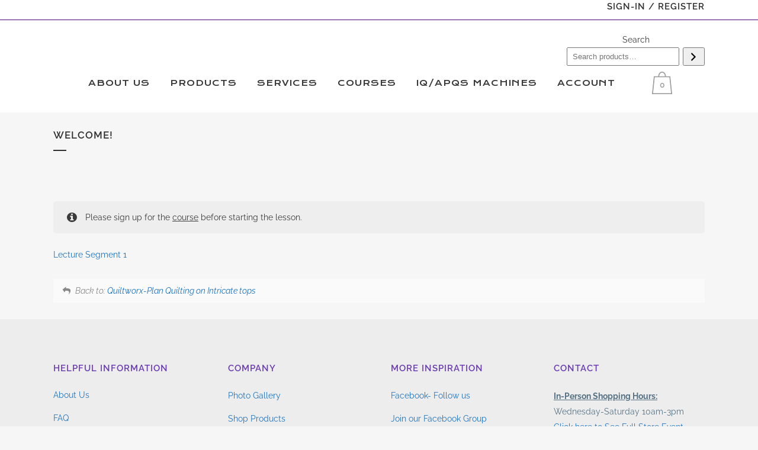

--- FILE ---
content_type: text/html; charset=UTF-8
request_url: https://boldnotionquilting.com/lesson/welcome/
body_size: 44083
content:
	<!DOCTYPE html>
<html lang="en-US">
<head>
	<meta charset="UTF-8" />
	
				<meta name="viewport" content="width=device-width,initial-scale=1,user-scalable=no">
		
            
            
	<link rel="profile" href="http://gmpg.org/xfn/11" />
	<link rel="pingback" href="https://boldnotionquilting.com/xmlrpc.php" />

	<title>Welcome!  - Bold Notion Quilting</title><style id="wphb-used-css-lesson">img:is([sizes=auto i],[sizes^="auto," i]){contain-intrinsic-size:3000px 1500px}:root{--wp-admin-theme-color:#3858e9;--wp-admin-theme-color-darker-10:#2145e6;--wp-admin-theme-color-darker-20:#183ad6;--wp-admin-border-width-focus:2px}@media (resolution >= 192dpi){:root{--wp-admin-border-width-focus:1.5px}}@media not all and (resolution >= .001dpcm){}.dashicons{speak:never;text-decoration:inherit;text-transform:none;text-rendering:auto;-webkit-font-smoothing:antialiased;-moz-osx-font-smoothing:grayscale;vertical-align:top;text-align:center;width:20px;height:20px;font-family:dashicons;font-size:20px;font-style:normal;font-weight:400;line-height:1;transition:color .1s ease-in;display:inline-block}.dashicons-arrow-right-alt2:before{content:""}.wp-block-button__link{box-sizing:border-box;cursor:pointer;text-align:center;word-break:break-word;align-content:center;width:100%;height:100%;display:inline-block}:root :where(.wp-block-button .wp-block-button__link.is-style-outline),:root :where(.wp-block-button.is-style-outline > .wp-block-button__link){border:2px solid;padding:.667em 1.333em}:root :where(.wp-block-button .wp-block-button__link.is-style-outline:not(.has-text-color)),:root :where(.wp-block-button.is-style-outline > .wp-block-button__link:not(.has-text-color)){color:currentColor}:root :where(.wp-block-button .wp-block-button__link.is-style-outline:not(.has-background)),:root :where(.wp-block-button.is-style-outline > .wp-block-button__link:not(.has-background)){background-color:initial;background-image:none}.wp-block-columns{box-sizing:border-box;display:flex;flex-wrap:wrap!important;align-items:normal!important}@media (width >= 782px){.wp-block-columns{flex-wrap:nowrap!important}}:root :where(.wp-block-cover h1:not(.has-text-color)),:root :where(.wp-block-cover h2:not(.has-text-color)),:root :where(.wp-block-cover h3:not(.has-text-color)),:root :where(.wp-block-cover h4:not(.has-text-color)),:root :where(.wp-block-cover h5:not(.has-text-color)),:root :where(.wp-block-cover h6:not(.has-text-color)),:root :where(.wp-block-cover p:not(.has-text-color)){color:inherit}.wp-block-image>a,.wp-block-image>figure>a{display:inline-block}.wp-block-image img{box-sizing:border-box;vertical-align:bottom;max-width:100%;height:auto}@media not (prefers-reduced-motion){.wp-block-image img.hide{visibility:hidden}}.wp-block-image[style*=border-radius] img,.wp-block-image[style*=border-radius]>a{border-radius:inherit}.wp-block-image :where(figcaption){margin-top:.5em;margin-bottom:1em}:root :where(.wp-block-image.is-style-rounded img,.wp-block-image .is-style-rounded img){border-radius:9999px}.wp-block-image figure{margin:0}@keyframes turn-off-visibility{0%{opacity:1;visibility:visible}99%{opacity:0;visibility:visible}to{opacity:0;visibility:hidden}}@keyframes lightbox-zoom-out{0%{visibility:visible;transform:translate(-50%,-50%) scale(1)}99%{visibility:visible}to{transform:translate(calc((-100vw + var(--wp--lightbox-scrollbar-width))/ 2 + var(--wp--lightbox-initial-left-position)),calc(-50vh + var(--wp--lightbox-initial-top-position))) scale(var(--wp--lightbox-scale));visibility:hidden}}:root :where(.wp-block-latest-posts.is-grid){padding:0}:root :where(.wp-block-latest-posts.wp-block-latest-posts__list){padding-left:0}ul{box-sizing:border-box}:root :where(.wp-block-list.has-background){padding:1.25em 2.375em}:root :where(p.has-background){padding:1.25em 2.375em}:where(p.has-text-color:not(.has-link-color)) a{color:inherit}:where(.wp-block-post-comments-form) input:not([type=submit]){border:1px solid #949494;font-family:inherit;font-size:1em}:where(.wp-block-post-comments-form) input:where(:not([type=submit]):not([type=checkbox])){padding:calc(.667em + 2px)}.wp-block-pullquote{box-sizing:border-box;overflow-wrap:break-word;text-align:center;margin:0 0 1em;padding:4em 0}.wp-block-pullquote p{color:inherit}.wp-block-pullquote p{margin-top:0}.wp-block-pullquote p:last-child{margin-bottom:0}.wp-block-pullquote footer{position:relative}.wp-block-post-template{box-sizing:border-box;max-width:100%;margin-top:0;margin-bottom:0;padding:0;list-style:none}:root :where(.wp-block-separator.is-style-dots){text-align:center;height:auto;line-height:1}:root :where(.wp-block-separator.is-style-dots):before{color:currentColor;content:"···";letter-spacing:2em;padding-left:2em;font-family:serif;font-size:1.5em}:root :where(.wp-block-site-logo.is-style-rounded){border-radius:9999px}:root :where(.wp-block-social-links .wp-social-link a){padding:.25em}:root :where(.wp-block-social-links.is-style-logos-only .wp-social-link a){padding:0}:root :where(.wp-block-social-links.is-style-pill-shape .wp-social-link a){padding-left:.666667em;padding-right:.666667em}:root :where(.wp-block-tag-cloud.is-style-outline){flex-wrap:wrap;gap:1ch;display:flex}:root :where(.wp-block-tag-cloud.is-style-outline a){border:1px solid;margin-right:0;padding:1ch 2ch;font-size:unset!important;text-decoration:none!important}:root :where(.wp-block-table-of-contents){box-sizing:border-box}:root{}:root .has-midnight-gradient-background{background:linear-gradient(135deg,#020381,#2874fc)}html :where(.has-border-color){border-style:solid}html :where([style*=border-top-color]){border-top-style:solid}html :where([style*=border-right-color]){border-right-style:solid}html :where([style*=border-bottom-color]){border-bottom-style:solid}html :where([style*=border-left-color]){border-left-style:solid}html :where([style*=border-width]){border-style:solid}html :where([style*=border-top-width]){border-top-style:solid}html :where([style*=border-right-width]){border-right-style:solid}html :where([style*=border-bottom-width]){border-bottom-style:solid}html :where([style*=border-left-width]){border-left-style:solid}html :where(img[class*=wp-image-]){max-width:100%;height:auto}html :where(.is-position-sticky){}@media screen and (width <= 600px){html :where(.is-position-sticky){}}.wp-block-button__link{color:#fff;background-color:#32373c;border-radius:9999px;box-shadow:none;text-decoration:none;padding:calc(.667em + 2px) calc(1.333em + 2px);font-size:1.125em}.wp-block-file__button{background:#32373c;color:#fff;text-decoration:none}@font-face{font-family:FontAwesomeSensei;font-style:normal;font-weight:400;src:url("https://boldnotionquilting.com/wp-content/plugins/woothemes-sensei/plugins/sensei-pro/assets/dist/fonts/fontawesome-webfont.45de4ef7.woff2") format("woff2"),url("https://boldnotionquilting.com/wp-content/plugins/woothemes-sensei/plugins/sensei-pro/assets/dist/fonts/fontawesome-webfont.e646f99c.woff") format("woff")}:root{--wp--preset--color--black:#000000;--wp--preset--color--cyan-bluish-gray:#abb8c3;--wp--preset--color--white:#ffffff;--wp--preset--color--pale-pink:#f78da7;--wp--preset--color--vivid-red:#cf2e2e;--wp--preset--color--luminous-vivid-orange:#ff6900;--wp--preset--color--luminous-vivid-amber:#fcb900;--wp--preset--color--light-green-cyan:#7bdcb5;--wp--preset--color--vivid-green-cyan:#00d084;--wp--preset--color--pale-cyan-blue:#8ed1fc;--wp--preset--color--vivid-cyan-blue:#0693e3;--wp--preset--color--vivid-purple:#9b51e0;--wp--preset--gradient--vivid-cyan-blue-to-vivid-purple:linear-gradient(135deg,rgba(6,147,227,1) 0%,rgb(155,81,224) 100%);--wp--preset--gradient--light-green-cyan-to-vivid-green-cyan:linear-gradient(135deg,rgb(122,220,180) 0%,rgb(0,208,130) 100%);--wp--preset--gradient--luminous-vivid-amber-to-luminous-vivid-orange:linear-gradient(135deg,rgba(252,185,0,1) 0%,rgba(255,105,0,1) 100%);--wp--preset--gradient--luminous-vivid-orange-to-vivid-red:linear-gradient(135deg,rgba(255,105,0,1) 0%,rgb(207,46,46) 100%);--wp--preset--gradient--very-light-gray-to-cyan-bluish-gray:linear-gradient(135deg,rgb(238,238,238) 0%,rgb(169,184,195) 100%);--wp--preset--gradient--cool-to-warm-spectrum:linear-gradient(135deg,rgb(74,234,220) 0%,rgb(151,120,209) 20%,rgb(207,42,186) 40%,rgb(238,44,130) 60%,rgb(251,105,98) 80%,rgb(254,248,76) 100%);--wp--preset--gradient--blush-light-purple:linear-gradient(135deg,rgb(255,206,236) 0%,rgb(152,150,240) 100%);--wp--preset--gradient--blush-bordeaux:linear-gradient(135deg,rgb(254,205,165) 0%,rgb(254,45,45) 50%,rgb(107,0,62) 100%);--wp--preset--gradient--luminous-dusk:linear-gradient(135deg,rgb(255,203,112) 0%,rgb(199,81,192) 50%,rgb(65,88,208) 100%);--wp--preset--gradient--pale-ocean:linear-gradient(135deg,rgb(255,245,203) 0%,rgb(182,227,212) 50%,rgb(51,167,181) 100%);--wp--preset--gradient--electric-grass:linear-gradient(135deg,rgb(202,248,128) 0%,rgb(113,206,126) 100%);--wp--preset--gradient--midnight:linear-gradient(135deg,rgb(2,3,129) 0%,rgb(40,116,252) 100%);--wp--preset--font-size--small:13px;--wp--preset--font-size--medium:20px;--wp--preset--font-size--large:36px;--wp--preset--font-size--x-large:42px}body .is-layout-flex{display:flex}.is-layout-flex{flex-wrap:wrap;align-items:center}.is-layout-flex>:is(*,div){margin:0}body .is-layout-grid{display:grid}.is-layout-grid>:is(*,div){margin:0}.has-black-color{color:var(--wp--preset--color--black)!important}.has-cyan-bluish-gray-color{color:var(--wp--preset--color--cyan-bluish-gray)!important}.has-white-color{color:var(--wp--preset--color--white)!important}.has-pale-pink-color{color:var(--wp--preset--color--pale-pink)!important}.has-vivid-red-color{color:var(--wp--preset--color--vivid-red)!important}.has-luminous-vivid-orange-color{color:var(--wp--preset--color--luminous-vivid-orange)!important}.has-luminous-vivid-amber-color{color:var(--wp--preset--color--luminous-vivid-amber)!important}.has-light-green-cyan-color{color:var(--wp--preset--color--light-green-cyan)!important}.has-vivid-green-cyan-color{color:var(--wp--preset--color--vivid-green-cyan)!important}.has-pale-cyan-blue-color{color:var(--wp--preset--color--pale-cyan-blue)!important}.has-vivid-cyan-blue-color{color:var(--wp--preset--color--vivid-cyan-blue)!important}.has-vivid-purple-color{color:var(--wp--preset--color--vivid-purple)!important}.has-black-background-color{background-color:var(--wp--preset--color--black)!important}.has-cyan-bluish-gray-background-color{background-color:var(--wp--preset--color--cyan-bluish-gray)!important}.has-white-background-color{background-color:var(--wp--preset--color--white)!important}.has-pale-pink-background-color{background-color:var(--wp--preset--color--pale-pink)!important}.has-vivid-red-background-color{background-color:var(--wp--preset--color--vivid-red)!important}.has-luminous-vivid-orange-background-color{background-color:var(--wp--preset--color--luminous-vivid-orange)!important}.has-luminous-vivid-amber-background-color{background-color:var(--wp--preset--color--luminous-vivid-amber)!important}.has-light-green-cyan-background-color{background-color:var(--wp--preset--color--light-green-cyan)!important}.has-vivid-green-cyan-background-color{background-color:var(--wp--preset--color--vivid-green-cyan)!important}.has-pale-cyan-blue-background-color{background-color:var(--wp--preset--color--pale-cyan-blue)!important}.has-vivid-cyan-blue-background-color{background-color:var(--wp--preset--color--vivid-cyan-blue)!important}.has-vivid-purple-background-color{background-color:var(--wp--preset--color--vivid-purple)!important}.has-black-border-color{border-color:var(--wp--preset--color--black)!important}.has-cyan-bluish-gray-border-color{border-color:var(--wp--preset--color--cyan-bluish-gray)!important}.has-white-border-color{border-color:var(--wp--preset--color--white)!important}.has-pale-pink-border-color{border-color:var(--wp--preset--color--pale-pink)!important}.has-vivid-red-border-color{border-color:var(--wp--preset--color--vivid-red)!important}.has-luminous-vivid-orange-border-color{border-color:var(--wp--preset--color--luminous-vivid-orange)!important}.has-luminous-vivid-amber-border-color{border-color:var(--wp--preset--color--luminous-vivid-amber)!important}.has-light-green-cyan-border-color{border-color:var(--wp--preset--color--light-green-cyan)!important}.has-vivid-green-cyan-border-color{border-color:var(--wp--preset--color--vivid-green-cyan)!important}.has-pale-cyan-blue-border-color{border-color:var(--wp--preset--color--pale-cyan-blue)!important}.has-vivid-cyan-blue-border-color{border-color:var(--wp--preset--color--vivid-cyan-blue)!important}.has-vivid-purple-border-color{border-color:var(--wp--preset--color--vivid-purple)!important}.has-vivid-cyan-blue-to-vivid-purple-gradient-background{background:var(--wp--preset--gradient--vivid-cyan-blue-to-vivid-purple)!important}.has-light-green-cyan-to-vivid-green-cyan-gradient-background{background:var(--wp--preset--gradient--light-green-cyan-to-vivid-green-cyan)!important}.has-luminous-vivid-amber-to-luminous-vivid-orange-gradient-background{background:var(--wp--preset--gradient--luminous-vivid-amber-to-luminous-vivid-orange)!important}.has-luminous-vivid-orange-to-vivid-red-gradient-background{background:var(--wp--preset--gradient--luminous-vivid-orange-to-vivid-red)!important}.has-very-light-gray-to-cyan-bluish-gray-gradient-background{background:var(--wp--preset--gradient--very-light-gray-to-cyan-bluish-gray)!important}.has-cool-to-warm-spectrum-gradient-background{background:var(--wp--preset--gradient--cool-to-warm-spectrum)!important}.has-blush-light-purple-gradient-background{background:var(--wp--preset--gradient--blush-light-purple)!important}.has-blush-bordeaux-gradient-background{background:var(--wp--preset--gradient--blush-bordeaux)!important}.has-luminous-dusk-gradient-background{background:var(--wp--preset--gradient--luminous-dusk)!important}.has-pale-ocean-gradient-background{background:var(--wp--preset--gradient--pale-ocean)!important}.has-electric-grass-gradient-background{background:var(--wp--preset--gradient--electric-grass)!important}.has-midnight-gradient-background{background:var(--wp--preset--gradient--midnight)!important}.has-small-font-size{font-size:var(--wp--preset--font-size--small)!important}.has-medium-font-size{font-size:var(--wp--preset--font-size--medium)!important}.has-large-font-size{font-size:var(--wp--preset--font-size--large)!important}.has-x-large-font-size{font-size:var(--wp--preset--font-size--x-large)!important}:root :where(.wp-block-pullquote){font-size:1.5em;line-height:1.6}#cookie-law-info-bar{font-size:15px;margin:0 auto;padding:12px 10px;position:absolute;text-align:center;box-sizing:border-box;width:100%;z-index:9999;display:none;left:0;font-weight:300;box-shadow:0 -1px 10px 0 rgba(172,171,171,.3)}#cookie-law-info-again{font-size:10pt;margin:0;padding:5px 10px;text-align:center;z-index:9999;cursor:pointer;box-shadow:#161616 2px 2px 5px 2px}#cookie-law-info-bar span{vertical-align:middle}.cli-plugin-button,.cli-plugin-button:visited{display:inline-block;padding:9px 12px;color:#fff;text-decoration:none;position:relative;cursor:pointer;margin-left:5px;text-decoration:none}.cli-plugin-button:hover{background-color:#111;color:#fff;text-decoration:none}.small.cli-plugin-button,.small.cli-plugin-button:visited{font-size:11px}.cli-plugin-button,.cli-plugin-button:visited,.medium.cli-plugin-button,.medium.cli-plugin-button:visited{font-size:13px;font-weight:400;line-height:1}.large.cli-plugin-button,.large.cli-plugin-button:visited{font-size:14px;padding:8px 14px 9px}.red.cli-plugin-button,.red.cli-plugin-button:visited{background-color:#e62727}.red.cli-plugin-button:hover{background-color:#cf2525}.cli-plugin-button{margin-top:5px}.cli-bar-popup{-moz-background-clip:padding;-webkit-background-clip:padding;background-clip:padding-box;-webkit-border-radius:30px;-moz-border-radius:30px;border-radius:30px;padding:20px}.cli-container-fluid{padding-right:15px;padding-left:15px;margin-right:auto;margin-left:auto}.cli-row{display:-ms-flexbox;display:flex;-ms-flex-wrap:wrap;flex-wrap:wrap;margin-right:-15px;margin-left:-15px}.cli-align-items-stretch{-ms-flex-align:stretch!important;align-items:stretch!important}.cli-px-0{padding-left:0;padding-right:0}.cli-btn{cursor:pointer;font-size:14px;display:inline-block;font-weight:400;text-align:center;white-space:nowrap;vertical-align:middle;-webkit-user-select:none;-moz-user-select:none;-ms-user-select:none;user-select:none;border:1px solid transparent;padding:.5rem 1.25rem;line-height:1;border-radius:.25rem;transition:all .15s ease-in-out}.cli-btn:hover{opacity:.8}.cli-btn:focus{outline:0}.cli-modal.cli-fade .cli-modal-dialog{transition:-webkit-transform .3s ease-out;transition:transform .3s ease-out;transition:transform .3s ease-out,-webkit-transform .3s ease-out;-webkit-transform:translate(0,-25%);transform:translate(0,-25%)}.cli-modal-backdrop{position:fixed;top:0;right:0;bottom:0;left:0;z-index:1040;background-color:#000;display:none}.cli-modal-backdrop.cli-fade{opacity:0}.cli-modal a{text-decoration:none}.cli-modal .cli-modal-dialog{position:relative;width:auto;margin:.5rem;pointer-events:none;font-family:-apple-system,BlinkMacSystemFont,"Segoe UI",Roboto,"Helvetica Neue",Arial,sans-serif,"Apple Color Emoji","Segoe UI Emoji","Segoe UI Symbol";font-size:1rem;font-weight:400;line-height:1.5;color:#212529;text-align:left;display:-ms-flexbox;display:flex;-ms-flex-align:center;align-items:center;min-height:calc(100% - (.5rem * 2))}@media (min-width:576px){.cli-modal .cli-modal-dialog{max-width:500px;margin:1.75rem auto;min-height:calc(100% - (1.75rem * 2))}}@media (min-width:992px){.cli-modal .cli-modal-dialog{max-width:900px}}.cli-modal-content{position:relative;display:-ms-flexbox;display:flex;-ms-flex-direction:column;flex-direction:column;width:100%;pointer-events:auto;background-color:#fff;background-clip:padding-box;border-radius:.3rem;outline:0}.cli-modal .row{margin:0 -15px}.cli-modal .cli-modal-close{position:absolute;right:10px;top:10px;z-index:1;padding:0;background-color:transparent!important;border:0;-webkit-appearance:none;font-size:1.5rem;font-weight:700;line-height:1;color:#000;text-shadow:0 1px 0 #fff}.cli-modal .cli-modal-close:focus{outline:0}.cli-switch{display:inline-block;position:relative;min-height:1px;padding-left:70px;font-size:14px}.cli-switch input[type=checkbox]{display:none}.cli-switch .cli-slider{background-color:#e3e1e8;height:24px;width:50px;bottom:0;cursor:pointer;left:0;position:absolute;right:0;top:0;transition:.4s}.cli-switch .cli-slider:before{background-color:#fff;bottom:2px;content:"";height:20px;left:2px;position:absolute;transition:.4s;width:20px}.cli-switch input:checked+.cli-slider{background-color:#00acad}.cli-switch input:checked+.cli-slider:before{transform:translateX(26px)}.cli-switch .cli-slider{border-radius:34px}.cli-switch .cli-slider:before{border-radius:50%}.cli-tab-content{background:#fff}.cli-fade{transition:opacity .15s linear}.cli-tab-content{width:100%;padding:30px}@media (max-width:767px){.cli-tab-content{padding:30px 10px}}.cli-tab-content p{color:#343438;font-size:14px;margin-top:0}.cli-tab-content h4{font-size:20px;margin-bottom:1.5rem;margin-top:0;font-family:inherit;font-weight:500;line-height:1.2;color:inherit}.cli-container-fluid{padding-right:15px;padding-left:15px;margin-right:auto;margin-left:auto}.cli-row{display:-ms-flexbox;display:flex;-ms-flex-wrap:wrap;flex-wrap:wrap;margin-right:-15px;margin-left:-15px}.cli-align-items-stretch{-ms-flex-align:stretch!important;align-items:stretch!important}.cli-px-0{padding-left:0;padding-right:0}.cli-btn{cursor:pointer;font-size:14px;display:inline-block;font-weight:400;text-align:center;white-space:nowrap;vertical-align:middle;-webkit-user-select:none;-moz-user-select:none;-ms-user-select:none;user-select:none;border:1px solid transparent;padding:.5rem 1.25rem;line-height:1;border-radius:.25rem;transition:all .15s ease-in-out}.cli-btn:hover{opacity:.8}.cli-btn:focus{outline:0}.cli-modal.cli-fade .cli-modal-dialog{transition:-webkit-transform .3s ease-out;transition:transform .3s ease-out;transition:transform .3s ease-out,-webkit-transform .3s ease-out;-webkit-transform:translate(0,-25%);transform:translate(0,-25%)}.cli-modal-backdrop{position:fixed;top:0;right:0;bottom:0;left:0;z-index:1040;background-color:#000;-webkit-transform:scale(0);transform:scale(0);transition:opacity ease-in-out .5s}.cli-modal-backdrop.cli-fade{opacity:0}.cli-modal{position:fixed;top:0;right:0;bottom:0;left:0;z-index:99999;transform:scale(0);overflow:hidden;outline:0;display:none}.cli-modal a{text-decoration:none}.cli-modal .cli-modal-dialog{position:relative;width:auto;margin:.5rem;pointer-events:none;font-family:inherit;font-size:1rem;font-weight:400;line-height:1.5;color:#212529;text-align:left;display:-ms-flexbox;display:flex;-ms-flex-align:center;align-items:center;min-height:calc(100% - (.5rem * 2))}@media (min-width:576px){.cli-modal .cli-modal-dialog{max-width:500px;margin:1.75rem auto;min-height:calc(100% - (1.75rem * 2))}}.cli-modal-content{position:relative;display:-ms-flexbox;display:flex;-ms-flex-direction:column;flex-direction:column;width:100%;pointer-events:auto;background-color:#fff;background-clip:padding-box;border-radius:.2rem;box-sizing:border-box;outline:0}.cli-modal .row{margin:0 -15px}.cli-modal .cli-modal-close:focus{outline:0}.cli-switch{display:inline-block;position:relative;min-height:1px;padding-left:38px;font-size:14px}.cli-switch input[type=checkbox]{display:none}.cli-switch .cli-slider{background-color:#e3e1e8;height:20px;width:38px;bottom:0;cursor:pointer;left:0;position:absolute;right:0;top:0;transition:.4s}.cli-switch .cli-slider:before{background-color:#fff;bottom:2px;content:"";height:15px;left:3px;position:absolute;transition:.4s;width:15px}.cli-switch input:checked+.cli-slider{background-color:#61a229}.cli-switch input:checked+.cli-slider:before{transform:translateX(18px)}.cli-switch .cli-slider{border-radius:34px;font-size:0}.cli-switch .cli-slider:before{border-radius:50%}.cli-tab-content{background:#fff}.cli-tab-content{width:100%;padding:5px 30px 5px 5px;box-sizing:border-box}@media (max-width:767px){.cli-tab-content{padding:30px 10px}}.cli-tab-content p{color:#343438;font-size:14px;margin-top:0}.cli-tab-content h4{font-size:20px;margin-bottom:1.5rem;margin-top:0;font-family:inherit;font-weight:500;line-height:1.2;color:inherit}#cookie-law-info-bar .cli-tab-content{background:0 0}#cookie-law-info-bar .cli-nav-link,#cookie-law-info-bar .cli-switch .cli-slider:after,#cookie-law-info-bar .cli-tab-container p,#cookie-law-info-bar span.cli-necessary-caption{color:inherit}#cookie-law-info-bar .cli-tab-header a:before{border-right:1px solid currentColor;border-bottom:1px solid currentColor}#cookie-law-info-bar .cli-row{margin-top:20px}#cookie-law-info-bar .cli-tab-content h4{margin-bottom:.5rem}#cookie-law-info-bar .cli-tab-container{display:none;text-align:left}.cli-tab-footer .cli-btn{background-color:#00acad;padding:10px 15px;text-decoration:none}.cli-tab-footer .wt-cli-privacy-accept-btn{background-color:#61a229;color:#fff;border-radius:0}.cli-tab-footer{width:100%;text-align:right;padding:20px 0}.cli-col-12{width:100%}.cli-tab-header{display:flex;justify-content:space-between}.cli-tab-header a:before{width:10px;height:2px;left:0;top:calc(50% - 1px)}.cli-tab-header a:after{width:2px;height:10px;left:4px;top:calc(50% - 5px);-webkit-transform:none;transform:none}.cli-tab-header a:before{width:7px;height:7px;border-right:1px solid #4a6e78;border-bottom:1px solid #4a6e78;content:" ";transform:rotate(-45deg);-webkit-transition:all .2s ease-in-out;-moz-transition:all .2s ease-in-out;transition:all .2s ease-in-out;margin-right:10px}.cli-tab-header a.cli-nav-link{position:relative;display:flex;align-items:center;font-size:14px;color:#000;text-transform:capitalize}.cli-tab-header{border-radius:5px;padding:12px 15px;cursor:pointer;transition:background-color .2s ease-out .3s,color .2s ease-out 0s;background-color:#f2f2f2}.cli-modal .cli-modal-close{position:absolute;right:0;top:0;z-index:1;-webkit-appearance:none;width:40px;height:40px;padding:0;border-radius:50%;padding:10px;background:0 0;border:none;min-width:40px}.cli-tab-container h1,.cli-tab-container h4{font-family:inherit;font-size:16px;margin-bottom:15px;margin:10px 0}#cliSettingsPopup .cli-tab-section-container{padding-top:12px}.cli-privacy-content-text,.cli-tab-container p{font-size:14px;line-height:1.4;margin-top:0;padding:0;color:#000}.cli-tab-content{display:none}.cli-tab-section .cli-tab-content{padding:10px 20px 5px 20px}.cli-tab-section{margin-top:5px}@media (min-width:992px){.cli-modal .cli-modal-dialog{max-width:645px}}.cli-switch .cli-slider:after{content:attr(data-cli-disable);position:absolute;right:50px;color:#000;font-size:12px;text-align:right;min-width:80px}.cli-switch input:checked+.cli-slider:after{content:attr(data-cli-enable)}.cli-privacy-overview:not(.cli-collapsed) .cli-privacy-content{max-height:60px;transition:max-height .15s ease-out;overflow:hidden}a.cli-privacy-readmore{font-size:12px;margin-top:12px;display:inline-block;padding-bottom:0;cursor:pointer;color:#000;text-decoration:underline}.cli-modal-footer{position:relative}a.cli-privacy-readmore:before{content:attr(data-readmore-text)}.cli-privacy-content p{margin-bottom:0}.cli-modal-close svg{fill:#000}span.cli-necessary-caption{color:#000;font-size:12px}#cookie-law-info-bar .cli-privacy-overview{display:none}.cli-tab-container .cli-row{max-height:500px;overflow-y:auto}.cli_settings_button{cursor:pointer}.wt-cli-sr-only{display:none;font-size:16px}.wt-cli-necessary-checkbox{display:none!important}.wt-cli-privacy-overview-actions{padding-bottom:0}.wt-cli-cookie-description{font-size:14px;line-height:1.4;margin-top:0;padding:0;color:#000}@font-face{font-family:FontAwesomeSensei;src:url("https://boldnotionquilting.com/wp-content/plugins/sensei-lms/assets/dist/fonts/fontawesome-webfont.45de4ef7.woff2") format("woff2"),url("https://boldnotionquilting.com/wp-content/plugins/sensei-lms/assets/dist/fonts/fontawesome-webfont.e646f99c.woff") format("woff");font-weight:400;font-style:normal}.sensei-message{clear:both;-moz-background-clip:padding;-webkit-background-clip:padding-box;background-clip:padding-box;-webkit-border-radius:5px;border-radius:5px;margin-top:1.387em;margin-bottom:1.618em;padding:1em 1.618em;border:none!important}.sensei-message a{text-decoration:underline}.sensei-message a:hover{text-decoration:none}.sensei-message:after{content:"";clear:both;display:block}.sensei-message:before{width:1em;margin-right:.618em;font-family:FontAwesomeSensei;font-size:1.387em;font-weight:400;line-height:1em;display:inline-block;position:relative;top:.1em}.sensei-message.info{background:#eee}.sensei-message.info:before{content:""}.sensei-message.info a{color:#3c3c3c}.sensei-message.info a:hover{color:#2f2f2f}.sensei-message.success{background:#d4e7d3}.sensei-message.success:before{color:#63a95f;content:""}.sensei-message.success a{color:#4e8b4a}.sensei-message.success a:hover{color:#457a42}@font-face{font-family:FontAwesomeSensei;src:url("https://boldnotionquilting.com/wp-content/plugins/sensei-lms/assets/dist/fonts/fontawesome-webfont.45de4ef7.woff2") format("woff2"),url("https://boldnotionquilting.com/wp-content/plugins/sensei-lms/assets/dist/fonts/fontawesome-webfont.e646f99c.woff") format("woff");font-weight:400;font-style:normal}.clearfix:after,.clearfix:before{content:"";display:table}.clearfix:after{clear:both}.course-container,.course-container .course,.course:not(body){border-bottom:1px solid #e2e2e2;margin:0 0 1.618em;padding:0 0 1em;list-style:none;position:relative}.course-container .course:after,.course-container:after,.course:not(body):after{content:" ";clear:both;height:0;display:block;overflow:hidden}.lesson header h1{margin-bottom:.5em}.sensei-breadcrumb{color:#888;clear:both;background:#fafafa;margin:2em 0;padding:.5em 1em;font-style:italic}.sensei-breadcrumb:before{content:"";width:1em;margin-right:.618em;font-family:FontAwesomeSensei;font-size:100%;font-weight:400;line-height:1em;display:inline-block}div.course-container div.course{padding:5px;display:block}.sensei form .form-row{margin:0 0 6px;padding:3px}.sensei form .form-row [placeholder]:focus::-webkit-input-placeholder{opacity:0;-webkit-transition:opacity .5s .5s;-moz-transition:opacity .5s .5s;transition:opacity .5s .5s}.sensei form .form-row label{line-height:2em}.sensei form .form-row label.hidden{visibility:hidden}.sensei form .form-row label.inline{display:inline}.sensei form .form-row .required{color:red;border:0;font-weight:700}.sensei form .form-row ::-webkit-input-placeholder{line-height:normal}.sensei form .form-row :-moz-placeholder{line-height:normal}.sensei form .form-row :-ms-input-placeholder{line-height:normal}.course-container{margin:0 0 4.236em}.course div.sensei-message.download,.course p.sensei-message.download,.course-container div.sensei-message.download,.course-container p.sensei-message.download,.lesson div.sensei-message.download,.lesson p.sensei-message.download,.sensei div.sensei-message.download,.sensei p.sensei-message.download{background:#edfcd5}.course div.sensei-message.download:before,.course p.sensei-message.download:before,.course-container div.sensei-message.download:before,.course-container p.sensei-message.download:before,.lesson div.sensei-message.download:before,.lesson p.sensei-message.download:before,.sensei div.sensei-message.download:before,.sensei p.sensei-message.download:before{content:"";color:#63a95f}.course div.sensei-message.download a,.course p.sensei-message.download a,.course-container div.sensei-message.download a,.course-container p.sensei-message.download a,.lesson div.sensei-message.download a,.lesson p.sensei-message.download a,.sensei div.sensei-message.download a,.sensei p.sensei-message.download a{color:#4e8b4a}.course div.sensei-message.download a:hover,.course p.sensei-message.download a:hover,.course-container div.sensei-message.download a:hover,.course-container p.sensei-message.download a:hover,.lesson div.sensei-message.download a:hover,.lesson p.sensei-message.download a:hover,.sensei div.sensei-message.download a:hover,.sensei p.sensei-message.download a:hover{color:#457a42}.course div.sensei-message.normal,.course p.sensei-message.normal,.course-container div.sensei-message.normal,.course-container p.sensei-message.normal,.lesson div.sensei-message.normal,.lesson p.sensei-message.normal,.sensei div.sensei-message.normal,.sensei p.sensei-message.normal{background:#eee;padding:9px 15px}.sensei-pagination .page-numbers li{display:inline-block}.course-container li.course{float:left;padding:12px}.course-container.columns-4 li.course{width:25%}.sensei-message{clear:both;-moz-background-clip:padding;-webkit-background-clip:padding-box;background-clip:padding-box;-webkit-border-radius:5px;border-radius:5px;margin-top:1.387em;margin-bottom:1.618em;padding:1em 1.618em;border:none!important}.sensei-message a{text-decoration:underline}.sensei-message a:hover{text-decoration:none}.sensei-message:after{content:"";clear:both;display:block}.sensei-message:before{width:1em;margin-right:.618em;font-family:FontAwesomeSensei;font-size:1.387em;font-weight:400;line-height:1em;display:inline-block;position:relative;top:.1em}.sensei-message.info{background:#eee}.sensei-message.info:before{content:""}.sensei-message.info a{color:#3c3c3c}.sensei-message.info a:hover{color:#2f2f2f}.sensei-message.success{background:#d4e7d3}.sensei-message.success:before{color:#63a95f;content:""}.sensei-message.success a{color:#4e8b4a}.sensei-message.success a:hover{color:#457a42}.woocommerce form .form-row .required{visibility:visible}/*!
 *  Font Awesome 4.7.0 by @davegandy - http://fontawesome.io - @fontawesome
 *  License - http://fontawesome.io/license (Font: SIL OFL 1.1, CSS: MIT License)
 */@font-face{font-family:FontAwesome;src:url("https://boldnotionquilting.com/wp-content/themes/bridge/css/font-awesome/fonts/fontawesome-webfont.eot?v=4.7.0");src:url("https://boldnotionquilting.com/wp-content/themes/bridge/css/font-awesome/fonts/fontawesome-webfont.eot?#iefix&v=4.7.0") format("embedded-opentype"),url("https://boldnotionquilting.com/wp-content/themes/bridge/css/font-awesome/fonts/fontawesome-webfont.woff2?v=4.7.0") format("woff2"),url("https://boldnotionquilting.com/wp-content/themes/bridge/css/font-awesome/fonts/fontawesome-webfont.woff?v=4.7.0") format("woff"),url("https://boldnotionquilting.com/wp-content/themes/bridge/css/font-awesome/fonts/fontawesome-webfont.ttf?v=4.7.0") format("truetype"),url("https://boldnotionquilting.com/wp-content/themes/bridge/css/font-awesome/fonts/fontawesome-webfont.svg?v=4.7.0#fontawesomeregular") format("svg");font-weight:400;font-style:normal}.fa{font:14px/1 FontAwesome;font-size:inherit;text-rendering:auto;-webkit-font-smoothing:antialiased;-moz-osx-font-smoothing:grayscale;display:inline-block}.qode_icon_font_awesome.fa{font-family:FontAwesome!important}.fa-stack{vertical-align:middle;width:2em;height:2em;line-height:2em;display:inline-block;position:relative}.fa-arrow-up:before{content:""}.fa-shopping-cart:before{content:""}.fa-bars:before{content:""}.fa-angle-right:before{content:""}.fa-angle-down:before{content:""}.icon_star{speak:none;font-variant:normal;text-transform:none;-webkit-font-smoothing:antialiased;font-family:ElegantIcons;font-style:normal;font-weight:400;line-height:1}.icon_star:before{content:""}[class*=" dripicons-"]:before{speak:none;-webkit-font-smoothing:antialiased;-moz-osx-font-smoothing:grayscale;line-height:1;font-variant:normal!important;text-transform:none!important;font-family:dripicons-v2!important;font-style:normal!important;font-weight:400!important}/*!
 * Font Awesome Free 5.12.0 by @fontawesome - https://fontawesome.com
 * License - https://fontawesome.com/license/free (Icons: CC BY 4.0, Fonts: SIL OFL 1.1, Code: MIT License)
 */.drop_down .second .inner ul.right li a,.drop_down .second .inner ul.right li h5{text-align:right}.sticky{opacity:1}.clearfix:after,.clearfix:before{content:" ";display:table}.clear:after,article,figure,footer,header,nav,section{display:block}.clearfix:after{clear:both}.clear:after{clear:both;content:""}::selection{color:#fff;background:#1abc9c}::selection{color:#fff;background:#1abc9c}header.centered_logo{text-align:center}.content ul ul{padding:0 0 0 15px}a,article,b,body,center,dd,div,embed,figure,footer,form,h1,h4,h5,header,html,i,iframe,img,label,li,menu,nav,p,s,section,small,span,strong,summary,table,u,ul,var,video{vertical-align:baseline;background:0 0;border:0;outline:0;margin:0;padding:0}table{border-collapse:collapse;border-spacing:0;vertical-align:middle;border:none}a img{border:none}img{max-width:100%;height:auto;image-rendering:optimizeQuality;vertical-align:middle}.h1,.h4,.h5,h1,h4,h5{color:#303030}body:not([class*=bridge-core]) .h1,body:not([class*=bridge-core]) .h4,body:not([class*=bridge-core]) .h5,body:not([class*=bridge-core]) h1,body:not([class*=bridge-core]) h4,body:not([class*=bridge-core]) h5{margin:20px 0}.h1,h1{font-size:30px;line-height:1.25em}.h4,h4{font-size:19px;font-weight:400;line-height:1.375em}.h5,h5{text-transform:uppercase;letter-spacing:1px;font-size:15px;font-weight:600;line-height:1.57143em}h1 a,h4 a,h5 a{color:#303030;-webkit-transition:color .1s linear;-moz-transition:color .1s linear;transition:color .1s linear}h1 a:hover,h4 a:hover,h5 a:hover{color:#1abc9c}a,p a{color:#303030;cursor:pointer;text-decoration:none}a:hover,p a:hover{color:#1abc9c;text-decoration:none}.woocommerce input[type=button],input[type=submit]{-webkit-appearance:none}ul{list-style-position:inside}.wrapper,body{background-color:#f6f6f6}html{-o-transition:all 1.3s ease-out;height:100%;-webkit-transition:all 1.3s ease-out;-moz-transition:all 1.3s ease-out;-ms-transition:all 1.3s ease-out;transition:all 1.3s ease-out;margin:0!important}html:has(.qode-smooth-scroll-enabled){scroll-behavior:auto}body{color:#818181;-webkit-font-smoothing:antialiased;font-family:Raleway,sans-serif;font-size:14px;font-weight:400;line-height:26px;overflow-y:scroll;overflow-x:hidden!important}.wrapper{z-index:1000;-o-transition:left .33s cubic-bezier(.694, .0482, .335, 1);-webkit-transition:left .33s cubic-bezier(.694, .0482, .335, 1);-moz-transition:left .33s cubic-bezier(.694, .0482, .335, 1);-ms-transition:left .33s cubic-bezier(.694, .0482, .335, 1);transition:left .33s cubic-bezier(.694, .0482, .335, 1);position:relative;left:0}.wrapper_inner{width:100%;overflow:hidden}.meta{display:none}.q_logo a,.q_logo img{display:block}header{vertical-align:middle;z-index:110;-webkit-backface-visibility:hidden;width:100%;margin:0;display:inline-block;position:relative}header .header_inner_left{position:absolute;top:0;left:45px}header .container_inner .header_inner_left{position:absolute;top:0;left:0}.header_bottom,.header_inner_right,.header_top,.q_logo,.q_logo a{position:relative}.header_inner_right{float:right;z-index:110}.header_top{z-index:111;-o-transition:all .2s ease 0s;background-color:#fff;height:33px;padding:0;font-size:13px;line-height:33px;-webkit-transition:all .2s;-moz-transition:all .2s;transition:all .2s}.header_top p{padding:0 15px;line-height:32px}.header_top .left{float:left;height:100%}.header_top .right{float:right;height:100%}.header_top .left .inner>div,.header_top .left .inner>div:last-child{float:left;border-top:0;border-bottom:0}.header_top .right .inner>div{float:left;border-left:0}header.light:not(.sticky) .header-widget,header.light:not(.sticky) .header-widget a,header.light:not(.sticky) .header-widget p,header.light:not(.sticky) .header-widget span,header.light:not(.sticky) .header-widget.widget_nav_menu ul.menu>li>a{color:#fff}header.light:not(.sticky) .textwidget span:not(.qode-btn-text),header.light:not(.sticky) .textwidget span:not(.qode-btn-text):hover{color:#fff!important}header.dark:not(.sticky) .header-widget,header.dark:not(.sticky) .header-widget a,header.dark:not(.sticky) .header-widget p,header.dark:not(.sticky) .header-widget span,header.dark:not(.sticky) .header-widget.widget_nav_menu ul.menu>li>a{color:#000}header.dark:not(.sticky) .textwidget span:not(.qode-btn-text),header.dark:not(.sticky) .textwidget span:not(.qode-btn-text):hover{color:#000!important}.header_bottom{-o-transition:all .2s ease 0s;background-color:#fff;padding:0 45px;-webkit-transition:all .2s;-moz-transition:all .2s;transition:all .2s}.logo_wrapper{float:left;height:100px}.q_logo{top:50%;left:0}.q_logo a{visibility:hidden}.q_logo img{opacity:1;max-width:none;-webkit-transition:opacity .6s ease-in-out;transition:opacity .6s ease-in-out;position:absolute;top:-50%;width:auto!important}header.sticky .header_top{display:none}.q_logo img.dark,.q_logo img.light,.q_logo img.mobile,.q_logo img.popup,.q_logo img.sticky{opacity:0}header.light .q_logo img.normal{opacity:0}header.light .q_logo img.light{opacity:1}header.dark .q_logo img.light,header.dark .q_logo img.normal,header.light .q_logo img.dark{opacity:0}header.dark .q_logo img.dark,header.sticky:not(.header_style_on_scroll) .q_logo img.sticky{opacity:1}header.sticky{-o-transition:all .33s cubic-bezier(.694, .0482, .335, 1);-moz-background-clip:content;-webkit-background-clip:content;background-clip:content-box;-webkit-transition:all .33s cubic-bezier(.694, .0482, .335, 1);-moz-transition:all .33s cubic-bezier(.694, .0482, .335, 1);-ms-transition:all .33s cubic-bezier(.694, .0482, .335, 1);transition:all .33s cubic-bezier(.694, .0482, .335, 1);position:fixed;top:-120px;left:0}header.sticky .header_bottom{box-shadow:0 1px 3px #0000001c;background-color:#fff!important}header.sticky.centered_logo{top:-300px}header.sticky:not(.header_style_on_scroll) .q_logo img.dark,header.sticky:not(.header_style_on_scroll) .q_logo img.light,header.sticky:not(.header_style_on_scroll) .q_logo img.mobile,header.sticky:not(.header_style_on_scroll) .q_logo img.normal,header.sticky:not(.header_style_on_scroll) .q_logo img.popup{opacity:0!important}header.sticky .logo_wrapper,header.sticky.centered_logo .logo_wrapper{float:left;height:60px!important}header.sticky .side_menu_button{height:60px}header.sticky .drop_down .second{margin-top:0}header.fixed{-o-transition:left .33s cubic-bezier(.694, .0482, .335, 1);z-index:110;width:100%;-webkit-transition:left .33s cubic-bezier(.694, .0482, .335, 1);-moz-transition:left .33s cubic-bezier(.694, .0482, .335, 1);-ms-transition:left .33s cubic-bezier(.694, .0482, .335, 1);transition:left .33s cubic-bezier(.694, .0482, .335, 1);position:fixed;top:0;left:0}header.centered_logo .header_inner_left{float:none;margin:20px 0 10px;display:block;position:relative;left:0}header.centered_logo.sticky .header_inner_left{margin:0}header.centered_logo .logo_wrapper{float:none;height:auto!important}header.centered_logo .q_logo{top:0}header.centered_logo.sticky .q_logo{top:50%}header.centered_logo .q_logo a{vertical-align:middle;display:inline-block}header.centered_logo .q_logo img{margin:0;top:0}header.centered_logo.centered_logo_animate .q_logo img,header:not(.centered_logo) .q_logo img{height:100%}header.centered_logo.sticky .q_logo img{top:-50%;height:100%!important}header.centered_logo .header_inner_right{float:none;vertical-align:middle;display:inline-block;position:relative}header.centered_logo nav.main_menu,header.centered_logo nav.main_menu.left,header.centered_logo nav.main_menu.right{float:none;vertical-align:middle;display:inline-block;position:relative;left:auto}header.centered_logo nav.main_menu>ul{left:0}@media only screen and (width >= 1000px){header.centered_logo:not(.sticky) .q_logo img{-webkit-transform:translate(-50%);-moz-transform:translate(-50%);-ms-transform:translate(-50%);-o-transform:translate(-50%);transform:translate(-50%)}}.mobile_menu_button span:hover,.side_menu_button>a:hover,header:not(.with_hover_bg_color) nav.main_menu>ul>li:hover>a{opacity:.8}nav.main_menu{z-index:100;text-align:left;position:absolute;top:0;left:50%}nav.main_menu.right{float:right;position:relative;left:auto}nav.main_menu.left{float:left;z-index:101;position:relative;left:auto}nav.main_menu ul{margin:0;padding:0;list-style:none}nav.main_menu>ul{position:relative;left:-50%}nav.main_menu.left>ul,nav.main_menu.right>ul{left:auto}nav.main_menu ul li{float:left;background-position:100%;background-repeat:no-repeat;margin:0;padding:0;display:inline-block}nav.main_menu ul li a{color:#777;cursor:pointer;margin:0;padding:0;font-weight:400;line-height:100px;text-decoration:none;display:inline-block;position:relative}nav.main_menu>ul>li>a>i.menu_icon{margin-right:7px}.dark.sticky nav.main_menu>ul>li.active>a,.dark.sticky nav.main_menu>ul>li>a,.dark.sticky nav.main_menu>ul>li>a:hover,.light.sticky nav.main_menu>ul>li.active>a,.light.sticky nav.main_menu>ul>li>a,.light.sticky nav.main_menu>ul>li>a:hover,header.sticky nav.main_menu>ul>li>a{line-height:60px}nav.main_menu>ul>li>a{-o-transition:opacity .3s ease-in-out,color .3s ease-in-out;background-color:#0000;height:100%;-webkit-transition:opacity .3s ease-in-out,color .3s ease-in-out;-moz-transition:opacity .3s ease-in-out,color .3s ease-in-out;-ms-transition:opacity .3s ease-in-out,color .3s ease-in-out;transition:opacity .3s ease-in-out,color .3s ease-in-out;display:inline-block}nav.main_menu>ul>li.active>a{color:#303030}nav.main_menu>ul>li>a>i.blank{display:none}.light:not(.sticky):not(.scrolled) nav.main_menu>ul>li.active>a,.light:not(.sticky):not(.scrolled) nav.main_menu>ul>li:before,.light:not(.sticky):not(.scrolled) nav.main_menu>ul>li>a,.light:not(.sticky):not(.scrolled) nav.main_menu>ul>li>a:hover{color:#fff}.dark:not(.sticky):not(.scrolled) nav.main_menu>ul>li.active>a,.dark:not(.sticky):not(.scrolled) nav.main_menu>ul>li:not(:first-child):before,.dark:not(.sticky):not(.scrolled) nav.main_menu>ul>li>a{color:#000}nav.main_menu>ul>li>a{color:#9d9d9d;text-transform:uppercase;letter-spacing:1px;padding:0 17px;font-size:13px;font-weight:600;position:relative}header:not(.with_hover_bg_color) nav.main_menu>ul>li>a>span:not(.plus){line-height:initial;display:inline-block;position:relative}.drop_down ul{list-style:none}.drop_down ul li{position:relative}.drop_down .second{visibility:hidden;opacity:0;z-index:10;-o-transition:top .3s ease-in-out;margin:0;-webkit-transition:top .3s ease-in-out;-moz-transition:top .3s ease-in-out;-ms-transition:top .3s ease-in-out;transition:top .3s ease-in-out;display:block;position:absolute;top:100%;left:0;overflow:hidden}header.transparent:not(.sticky) .drop_down .second{top:75%}header.transparent .drop_down .second:not(.right){left:16px}nav.main_menu>ul>li:hover>.second{z-index:20}.drop_down .second .inner{z-index:997;padding:0;display:block;position:relative}.drop_down .second .inner>ul,li.narrow .second .inner ul{background-color:#262626;border-color:#3d3d3d;display:inline-block;position:relative}li.narrow .second .inner ul{padding:7px 0}.drop_down .second .inner ul li{float:none;background:0;width:190px;height:auto;padding:0 15px;display:block;position:relative}li.narrow .second .inner ul li:last-child{border-bottom:none}.drop_down .second .inner ul li a,.drop_down .second .inner ul li h5{color:#9d9d9d;-o-transition:color .3s ease-in-out;text-transform:uppercase;letter-spacing:1px;height:auto;margin:0;padding:9px 0;font-size:11px;font-weight:600;line-height:16px;-webkit-transition:color .3s ease-in-out;-moz-transition:color .3s ease-in-out;-ms-transition:color .3s ease-in-out;transition:color .3s ease-in-out;display:block}.drop_down .second .inner>ul>li:last-child>a,.drop_down .second .inner>ul>li>ul>li:last-child>a,.drop_down .second .inner>ul>li>ul>li>ul>li:last-child>a{border-bottom:0}.drop_down .second .inner ul.right li a{padding:9px 20px 9px 0}.drop_down .second .inner>ul>li>a:hover{color:#fff}.drop_down .narrow .second .inner ul li{width:225px;padding:0}.drop_down .narrow .second .inner ul li a{padding-left:20px;padding-right:20px}.drop_down .second i{display:none}.drop_down .second .inner ul li ul{z-index:10;height:auto;display:none;position:absolute;top:-7px;left:100%;overflow:visible}.drop_down .second .inner ul li:hover ul{z-index:20;display:block}.drop_down .second.right{left:auto;right:0}.drop_down .second .inner ul.right li ul{left:-100%}.drop_down .second .inner .widget{padding:0 20px}.drop_down .second .inner .widget p{padding:12px 0;font-size:13px;line-height:16px}.drop_down .second ul li{border-bottom-width:1px;border-bottom-color:#3d3d3d}nav.mobile_menu{background-color:#fff}.dark .mobile_menu_button span{color:#000}.mobile_menu_button{float:left;height:100px;margin:0 20px 0 0;display:none}.mobile_menu_button span{z-index:50;cursor:pointer;vertical-align:middle;width:19px;height:17px;font-size:14px;display:table-cell;position:relative}nav.mobile_menu,nav.mobile_menu ul{width:100%;display:none;position:relative}.mobile_menu_button span svg{fill:currentColor;stroke:currentColor;transition:all .3s}nav.mobile_menu{float:left;text-align:left;z-index:100;top:0;overflow:hidden}nav.mobile_menu ul{margin:0;padding:0;list-style:none}nav.mobile_menu>ul{margin-bottom:-1px!important}nav.mobile_menu ul li{margin:0;padding:0;position:relative;-webkit-transform:translateZ(0)}nav.mobile_menu ul li a{-o-transition:all .2s ease;-webkit-tap-highlight-color:transparent;-webkit-transition:all .2s;-moz-transition:all .2s}nav.mobile_menu ul li,nav.mobile_menu ul li ul li{border-bottom:1px solid #eaeaea}nav.mobile_menu ul li:last-child{border:0!important}nav.mobile_menu ul>li.has_sub>span.mobile_arrow{cursor:pointer;float:right;text-align:right;z-index:9000;-webkit-tap-highlight-color:transparent;width:50px;height:46px;margin:0;padding:0 10px 0 0;line-height:46px;display:inline-block;position:absolute;top:0;right:0}nav.mobile_menu ul li span.mobile_arrow i{color:#888}nav.mobile_menu ul>li>span.mobile_arrow i{display:none}nav.mobile_menu ul>li.has_sub>span.mobile_arrow i{display:inline}nav.mobile_menu ul>li.has_sub>span.mobile_arrow i.fa-angle-down{display:none}nav.mobile_menu ul li a{color:#888;text-transform:none;letter-spacing:0;padding:10px 0;font-size:13px;font-weight:400;line-height:26px;display:block;position:relative}nav.mobile_menu ul li a:hover,nav.mobile_menu ul li.active>a{color:#1abc9c}nav.mobile_menu ul li ul li{margin:0 0 0 20px}.side_menu_button_wrapper{display:table}.side_menu_button{cursor:pointer;vertical-align:middle;height:100px;display:table-cell}.header_bottom_right_widget_holder{vertical-align:middle;height:100%;padding:0 17px;display:table-cell}@media only screen and (width >= 1000px){header.dark:not(.sticky):not(.scrolled) .header_bottom_right_widget_holder a.qbutton{color:#000!important;background-color:#0000!important;border-color:#000!important}header.light:not(.sticky):not(.scrolled) .header_bottom_right_widget_holder a.qbutton{color:#fff!important;background-color:#0000!important;border-color:#fff!important}}.content,.content .container{background-color:#f6f6f6}.side_menu_button>a{width:20px;height:20px;padding:0 12px;font-size:14px;display:inline;position:relative}.mobile_menu_button span,.side_menu_button>a{-o-transition:opacity .3s ease;color:#9d9d9d;-webkit-transition:opacity .3s;-moz-transition:opacity .3s;-ms-transition:opacity .3s}.light:not(.sticky):not(.scrolled) .header-widget,.light:not(.sticky):not(.scrolled) .header-widget a,.light:not(.sticky):not(.scrolled) .header-widget p,.light:not(.sticky):not(.scrolled) .header-widget span,.light:not(.sticky):not(.scrolled) .header-widget.widget_nav_menu ul.menu>li>a{color:#fff}.dark:not(.sticky):not(.scrolled) .header-widget,.dark:not(.sticky):not(.scrolled) .header-widget a,.dark:not(.sticky):not(.scrolled) .header-widget p,.dark:not(.sticky):not(.scrolled) .header-widget span,.dark:not(.sticky):not(.scrolled) .header-widget.widget_nav_menu ul.menu>li>a{color:#000}.side_menu_button a:last-child{padding:0 0 0 8px}.container,.content .container .container_inner{padding:0}.container,.content{z-index:100;position:relative}.content{margin-top:0}.container{width:100%}.container_inner{width:1100px;margin:0 auto}.content .container .container_inner.page_container_inner{padding:30px 0 0}.header_bottom .container_inner{position:relative}.content .title .container_inner{padding:0!important}section.section{padding:50px 0;display:block;position:relative;overflow:hidden}div.section{background-position:center;background-repeat:no-repeat;background-size:cover;position:relative}.title,.title img{display:block;position:relative}.four_columns{width:100%}.four_columns>.column1,.four_columns>.column2,.four_columns>.column3,.four_columns>.column4{float:left;width:25%}.four_columns>.column1>.column_inner{padding:0 15px 0 0}.four_columns>.column2>.column_inner{padding:0 10px 0 5px}.four_columns>.column3>.column_inner{padding:0 5px 0 10px}.four_columns>.column4>.column_inner{padding:0 0 0 15px}.title{text-align:left;z-index:101;border-bottom-color:#eee;width:100%;height:100px}.title img{width:100%}.title .not_responsive{display:none}.title .title_holder{width:100%;height:100%;display:table;position:relative;left:0}.title .title_holder .container{vertical-align:middle;background-color:#0000;display:table-cell}.title_subtitle_holder{padding:0;display:block;position:relative}.title h1{color:#303030;text-transform:uppercase;letter-spacing:1px;padding:0;font-weight:600}.title h1,.title.title_size_small h1{font-size:17px;line-height:1.30435em}.breadcrumb,.breadcrumb .current,.breadcrumb a{color:#303030}.breadcrumb{height:100%;font-size:13px;position:absolute;top:0;right:0}.title .separator.small,.title .separator.small.left,.title .separator.small.right{margin-top:14px;margin-bottom:10px}.breadcrumb a:hover{color:#1abc9c}.separator{background-color:#eaeaea;height:1px;margin:10px 0;display:block;position:relative}.separator.transparent{background-color:#0000}.separator.small{background-color:#303030;width:22px;height:2px;margin:10px auto 20px;display:block;position:relative}.separator.small.left{margin-left:0;margin-right:0}.separator.small.right{margin-left:auto;margin-right:0}.qbutton{text-align:left;color:#303030;cursor:pointer;white-space:nowrap;text-transform:uppercase;letter-spacing:1px;-o-border-radius:4px;-ms-border-radius:4px;width:auto;height:39px;text-shadow:none;-o-transition:color .1s linear,background-color .1s linear,border-color .1s linear;background-color:#0000;border:2px solid #303030;-webkit-border-radius:4px;-moz-border-radius:4px;border-radius:4px;outline:0;margin:0;padding:0 23px;font-family:inherit;font-size:13px;font-style:normal;font-weight:700;line-height:39px;text-decoration:none;-webkit-transition:color .1s linear,background-color .1s linear,border-color .1s linear;-moz-transition:color .1s linear,background-color .1s linear,border-color .1s linear;-ms-transition:color .1s linear,background-color .1s linear,border-color .1s linear;transition:color .1s linear,background-color .1s linear,border-color .1s linear;display:inline-block;position:relative;-webkit-box-sizing:initial!important;-moz-box-sizing:initial!important;box-sizing:initial!important}input.qbutton{line-height:36px}.qbutton:hover{color:#fff;background-color:#1abc9c;border-color:#1abc9c;text-decoration:none}.qbutton.left{text-align:left}.qbutton.right{text-align:right}.qbutton.center{text-align:center}.qbutton.large{height:47px;padding:0 29px;font-size:16px;line-height:47px}.qbutton.small{height:30px;padding:0 17px;font-size:12px;line-height:30px}.qbutton.white{color:#fff;border-color:#fff}.qbutton.white:hover{background-color:#1abc9c;border-color:#1abc9c}.qbutton i{margin:0 0 0 10px}.qbutton.large i{margin:0 0 0 17px}.qbutton.medium i{margin:0 0 0 15px}.qbutton.small i{margin:0 0 0 10px}#back_to_top span{text-align:center}.blog_holder article{width:100%;margin:0 0 60px;display:inline-block}.blog_holder article .post_image,.blog_holder article .post_image img,.blog_holder article .post_image>a{width:100%;display:block;position:relative}.blog_holder article .video{position:relative}.isotope{-o-transition-property:height;-webkit-transition-property:height;-moz-transition-property:height;-ms-transition-property:height;transition-property:height}.pagination{text-align:center;width:100%;margin:0 0 50px;display:inline-block;position:relative}.pagination ul{margin:0;padding:0;list-style-type:none;display:inline-block}.pagination ul li{float:left}.pagination ul li a,.pagination ul li span{text-align:center;color:#b4b4b4;text-transform:uppercase;cursor:pointer;white-space:nowrap;-o-border-radius:4px;-ms-border-radius:4px;width:38px;height:38px;text-shadow:none;-o-transition:all .3s ease-in-out;border:2px solid #e5e5e5;-webkit-border-radius:4px;-moz-border-radius:4px;border-radius:4px;outline:0;margin:0 11px 0 0;font-size:18px;line-height:38px;text-decoration:none;-webkit-transition:all .3s ease-in-out;-moz-transition:all .3s ease-in-out;-ms-transition:all .3s ease-in-out;transition:all .3s ease-in-out;display:inline-block;position:relative}.pagination ul li a:hover,.pagination ul li span{color:#303030;background-color:#e3e3e3;border-color:#e3e3e3}.header-widget.widget_nav_menu{padding:0 15px 0 0;font-size:12px;position:relative}.header-widget.widget_nav_menu ul ul{z-index:1010;background-color:#262626;border-top:none;width:180px;height:auto;padding:0;display:none;position:absolute;top:33px;left:-1px}.header-widget.widget_nav_menu ul li:hover ul{display:block}.header-widget.widget_nav_menu ul li{list-style:none}.header-widget.widget_nav_menu ul.menu>li{float:left;display:inline-block;position:relative}.header-widget.widget_nav_menu ul.menu li a{color:#777;padding:0 0 0 15px;display:inline-block}.header-widget.widget_nav_menu ul.menu>li.menu-item-has-children>a:after{content:"";margin-left:5px;font-family:FontAwesome,sans-serif}.header-widget.widget_nav_menu ul.menu li a:hover{color:#1abc9c}.header-widget.widget_nav_menu ul.menu li ul li a{color:#9d9d9d;white-space:nowrap;text-transform:uppercase;border-bottom:1px solid #303030;padding:0 15px;font-size:11px;font-weight:600;line-height:38px;display:block}.header-widget.widget_nav_menu ul.menu li ul li:last-child a{border-bottom:0}.header-widget ul.menu li:last-child{margin-right:0}.header-right-from-logo-widget{height:100%;padding:0 50px;display:block;position:absolute;top:0;left:0}.header-right-from-logo-widget{left:auto;right:0}header .container_inner .header-right-from-logo-widget{padding:0}.header-right-from-logo-widget-inner{height:100%;display:table}.header-right-from-logo-widget-inner2{vertical-align:middle;height:100%;display:table-cell}header.sticky .header-right-from-logo-widget{display:none}.footer_bottom{text-align:center}.footer_top .widget.widget_nav_menu li{margin:0;line-height:22px}.widget #searchform{background-color:#fff;width:100%;display:inline-block;overflow:hidden}.footer_top .widget #searchform{background-color:#0000;border:1px solid #6a6a6a}.header_top #searchform{height:33px;padding:0 10px}.header_top #searchform input[type=submit]{color:#b9b9b9;cursor:pointer;white-space:nowrap;float:right;-o-transition:all .2s ease-in-out;background-color:#0000;border:none;outline:0;width:37px;height:37px;margin:0;padding:0 4%;font-family:FontAwesome,sans-serif;line-height:37px;text-decoration:none;-webkit-transition:all .2s ease-in-out;-moz-transition:all .2s ease-in-out;-ms-transition:all .2s ease-in-out;display:inline-block}.footer_top .widget #searchform input[type=submit]{color:#6a6a6a}.header_top #searchform input[type=submit]{background:0 0;width:22px;height:25px;margin:4px 0 0;line-height:25px}.header_top #searchform input[type=text]{color:#adadad;float:left;background-color:#0000;border:0;outline:0;width:74%;height:33px;margin:0;padding:2px 4%;font-family:inherit;text-decoration:none;display:inline-block}.footer_top .widget #searchform input[type=text]{color:#6a6a6a}.header_top #searchform input[type=text]{height:29px;font-size:12px}footer{z-index:100;width:100%;margin:0 auto;display:block;position:relative}footer .container_inner{position:relative}.footer_top_holder{background-color:#262626;display:block;position:relative}.footer_top{padding:72px 0 52px}.footer_top h5{color:#fff;margin:0 0 22px}.footer_top ul{list-style:none}.footer_top .textwidget,.footer_top a,.footer_top li,.footer_top p,.footer_top span{color:#818181;word-wrap:break-word}.footer_top a:not(.qbutton){-o-transition:color .2s ease-in-out;-webkit-transition:color .2s ease-in-out;-moz-transition:color .2s ease-in-out;-ms-transition:color .2s ease-in-out}.footer_top a:hover{color:#fff!important}.footer_top .four_columns .column2 .column_inner>div{margin:0 0 0 15px}.footer_top .four_columns .column3 .column_inner>div{margin:0 0 0 10px}.footer_top .four_columns .column4 .column_inner>div{margin:0 0 0 5px}.footer_top .widget_nav_menu li.menu-item a{margin-bottom:0}.footer_top .widget_nav_menu ul li{padding:0 0 17px;position:relative}.footer_top .widget_nav_menu ul li ul{padding:0 0 0 10px}.footer_top .widget_nav_menu ul li a{display:block}.footer_bottom_holder{background-color:#1b1b1b;display:block}.footer_bottom{vertical-align:middle;width:1%;height:53px;font-size:12px;line-height:22px;display:table-cell}.footer_bottom p,.footer_bottom span{margin:0}.footer_bottom ul{text-align:center;list-style:none}.footer_bottom ul li{margin-right:46px;display:inline-block}#back_to_top .hover{display:none}.footer_bottom ul li:last-child{margin-right:0}.footer_bottom ul li a{color:#fff;text-transform:uppercase;letter-spacing:1px;-o-transition:color .3s ease-in-out;font-size:13px;font-weight:500;-webkit-transition:color .3s ease-in-out;-moz-transition:color .3s ease-in-out;-ms-transition:color .3s ease-in-out;transition:color .3s ease-in-out}.footer_bottom ul li a:hover{color:#818181}#back_to_top{color:#cdcdcd;z-index:10000;-o-transition:all .3s ease 0s;opacity:0;height:auto;visibility:hidden;-webkit-backface-visibility:hidden;margin:0;-webkit-transition:all .3s;-moz-transition:all .3s;transition:all .3s;position:fixed;bottom:65px;right:25px}#back_to_top.on{opacity:1;visibility:visible;right:25px}#back_to_top>span{-o-border-radius:52px;-o-transition:all .2s ease 0s;background:0 0;border:2px solid #e8e8e8;-webkit-border-radius:52px;-moz-border-radius:52px;border-radius:52px;width:52px;height:52px;line-height:52px;text-decoration:none;-webkit-transition:all .2s;-moz-transition:all .2s}#back_to_top span i,#back_to_top span span{-o-transition:color .2s ease 0s;-webkit-transition:color .2s;-moz-transition:color .2s}#back_to_top span i,#back_to_top span span{color:#b0b0b0;font-size:22px;line-height:52px}#back_to_top:hover>span{background-color:#e8e8e8}.header_top_bottom_holder{position:relative}.content_inner,.header_top_bottom_holder{transition:all .15s}::-moz-placeholder,::-webkit-input-placeholder{color:#959595;margin:10px 0 0}.side_menu_button{position:relative}body:not([class*=bridge-core]) .blog_holder article .post_image,body:not([class*=bridge-core]) .blog_holder article .post_image img,body:not([class*=bridge-core]) .blog_holder article .post_image>a{width:auto}body:not([class*=bridge-core]) .footer_top .widget_nav_menu ul li{padding:0 0 10px;position:relative}body:not([class*=bridge-core]) .footer_top .widget_nav_menu ul li ul{padding:10px 0 0 10px}body:not([class*=bridge-core]) .footer_bottom ul li{margin-right:0;display:block}@-webkit-keyframes qodeMDSFadeInActive{0%{opacity:0}100%{opacity:1}}@keyframes qodeMDSFadeInActive{0%{opacity:0}100%{opacity:1}}@-webkit-keyframes qodeMDSSlideInActive{0%{-webkit-transform:translate3d(100%,0,0);-moz-transform:translate3d(100%,0,0);transform:translate3d(100%,0,0)}100%{-webkit-transform:translate3d(0,0,0);-moz-transform:translate3d(0,0,0);transform:translate3d(0,0,0)}}@keyframes qodeMDSSlideInActive{0%{-webkit-transform:translate3d(100%,0,0);-moz-transform:translate3d(100%,0,0);transform:translate3d(100%,0,0)}100%{-webkit-transform:translate3d(0,0,0);-moz-transform:translate3d(0,0,0);transform:translate3d(0,0,0)}}@-webkit-keyframes qodeMDSPhoneSlideInActive{0%{-webkit-transform:translate(0,100%);-moz-transform:translate(0,100%);transform:translate(0,100%)}100%{-webkit-transform:translate(0);-moz-transform:translate(0);transform:translate(0)}}@keyframes qodeMDSPhoneSlideInActive{0%{-webkit-transform:translate(0,100%);-moz-transform:translate(0,100%);transform:translate(0,100%)}100%{-webkit-transform:translate(0);-moz-transform:translate(0);transform:translate(0)}}.wp-block-pullquote p{color:inherit!important;letter-spacing:inherit!important;font-family:inherit!important}.wp-block-pullquote{text-align:left;margin:0}.wp-block-pullquote p{font-size:inherit!important;font-weight:inherit!important;font-style:inherit!important;line-height:inherit!important;text-transform:inherit!important}.wp-block-image img{display:block}@media only screen and (width >= 768px){.wp-block-columns[class*=has-]>*{margin-right:1rem}.wp-block-columns[class*=has-]>:last-child{margin-right:0}}.postid-302520.disabled_footer_bottom .footer_bottom_holder,.postid-302520.disabled_footer_top .footer_top_holder{display:none}.woocommerce .content .container .container_inner{padding:50px 0 30px}.woocommerce .content .title .container .container_inner{padding:0}.woocommerce table{text-align:left}.woocommerce .woocommerce-error,.woocommerce div.message{color:#303030;text-transform:uppercase;letter-spacing:1px;font-family:Raleway,sans-serif;font-size:17px;font-weight:700;line-height:38px;display:block;position:relative}ul.woocommerce-error{margin-bottom:10px;list-style:none}.woocommerce .woocommerce-error,.woocommerce div.message{background-color:#fff;margin-bottom:25px;padding:28px 21px}.woocommerce-checkout .woocommerce-error{font-size:13px}ul.woocommerce-error li{margin-bottom:10px}ul.woocommerce-error li:last-child{margin-bottom:0}.woocommerce ul.woocommerce-error{list-style:none}.woocommerce p.form-row{margin-bottom:20px}.woocommerce p.form-row label{margin-bottom:3px;display:block}.woo-my-account-rememberme{margin:20px 0!important}.woocommerce input[type=password],.woocommerce input[type=text]:not(.qode_search_field){resize:none;color:#818181;background-color:#fff;border:0;outline:0;padding:15px 13px;font-family:Raleway,sans-serif;font-size:13px;font-weight:400;line-height:17px}.woocommerce-account input[type=password],.woocommerce-account input[type=text]{width:97%}.woocommerce .button,.woocommerce input[type=submit]{text-align:left;color:#303030;cursor:pointer;white-space:nowrap;text-transform:uppercase;letter-spacing:1px;-o-border-radius:4px;-ms-border-radius:4px;width:auto;height:38px;text-shadow:none;-o-transition:all .1s linear;background-color:#0000;border:2px solid #303030;-webkit-border-radius:4px;-moz-border-radius:4px;border-radius:4px;outline:0;margin:0;padding:0 23px;font-family:Raleway,sans-serif;font-size:13px;font-style:normal;font-weight:700;line-height:38px;text-decoration:none;-webkit-transition:all .1s linear;-moz-transition:all .1s linear;-ms-transition:all .1s linear;transition:all .1s linear;display:inline-block;position:relative}.woocommerce button.button{line-height:35px}.woocommerce #submit:hover,.woocommerce .button:hover,.woocommerce ul.products li.product a.qbutton:hover{color:#fff;background-color:#1abc9c;border-color:#1abc9c;text-decoration:none}.woocommerce ul.products{margin:0 0 18px;padding:0;list-style:none}.woocommerce ul.products li.product{float:left;margin-bottom:24px}.columns-4 ul.products li.product{width:23.2955%;margin-right:2.27273%}@media only screen and (width >= 769px){.columns-4 .container_inner>ul.products li.product:nth-child(4n+1),.columns-4 .products>ul.products li.product:nth-child(4n+1),div.woocommerce.columns-4 ul.products li.product:nth-child(4n+1){clear:both}.columns-4 .container_inner>ul.products li.product:nth-child(4n),.columns-4 .products>ul.products li.product:nth-child(4n),div.woocommerce.columns-4 ul.products li.product:nth-child(4n){margin-right:0}}.woocommerce ul.products li.product{background-color:#fff;height:100%;display:block}.woocommerce ul.products li.product h4{text-align:center;margin:7px 0 0;padding:0 15px}.woocommerce div.product{position:relative}.woocommerce div.product div[itemprop=description]{margin:8px 0}.woocommerce div.product .cart{margin:25px 0}.woocommerce .summary{float:right;width:49.0909%;margin-bottom:45px}.woocommerce #comments{margin-bottom:13px}.woocommerce div.cart-collaterals{margin-top:20px}.woocommerce table.cart{width:100%}.woocommerce div.cart-collaterals div.cart_totals{float:right;width:26.3%;margin-bottom:31px}.woocommerce div.cart-collaterals div.cart_totals table strong{font-weight:300}.woocommerce div.cart-collaterals .woocommerce-shipping-calculator{float:left;width:49.0775%;margin-bottom:40px}.woocommerce div.cart-collaterals .woocommerce-shipping-calculator input[type=text]{width:93.5%;padding-left:3.14233%;padding-right:3.14233%}.woocommerce input#place_order{float:right}.woocommerce-account div.woocommerce header{background:0 0;border:0;position:static}.woocommerce .cart_list li a>img{display:none}.widget #searchform input[type=text]{color:#adadad;float:left;background-color:#0000;border:0;outline:0;width:74%;height:33px;margin:0;padding:2px 4%;font-family:inherit;text-decoration:none;display:inline-block}.shopping_cart_outer{float:left;width:43px;display:table;position:relative}.shopping_cart_inner{vertical-align:middle;height:100px;display:table-cell}header.sticky .shopping_cart_inner{height:60px}.shopping_cart_header{width:43px;display:inline-block}.shopping_cart_header .header_cart{vertical-align:middle;-o-border-radius:2px 2px 0 0;-ms-border-radius:2px 2px 0 0;background-image:url("https://boldnotionquilting.com/wp-content/themes/bridge/css/img/header_shopping_bag.png");background-position:0 0;background-repeat:no-repeat;-webkit-border-radius:2px 2px 0 0;-moz-border-radius:2px 2px 0 0;border-radius:2px 2px 0 0;width:34px;height:38px;padding:0 9px 0 0;display:inline-block;position:relative}.shopping_cart_header .header_cart.fa-shopping-cart{width:auto;height:auto;padding:0;font-size:22px;background-image:none!important}.shopping_cart_header .header_cart.fa-shopping-cart:before{color:#9d9d9d}.shopping_cart_header .header_cart.fa-shopping-cart .header_cart_span{color:#fff;background-color:#9d9d9d;-webkit-border-radius:50px;border-radius:50px;width:14px;height:14px;font-size:10px;line-height:14px;top:-5px;left:auto;right:-7px}@media only screen and (width >= 1000px){header.dark:not(.sticky):not(.scrolled) .shopping_cart_header .header_cart{background-image:url("https://boldnotionquilting.com/wp-content/themes/bridge/css/img/header_shopping_bag_black.png")}header.light:not(.sticky):not(.scrolled) .shopping_cart_header .header_cart{background-image:url("https://boldnotionquilting.com/wp-content/themes/bridge/css/img/header_shopping_bag_white.png")}}@media only screen and (-webkit-device-pixel-ratio >= 1.5),only screen and (-moz-device-pixel-ratio >= 1.5),only screen and (-o-min-device-pixel-ratio:150 / 100),only screen and (min-device-pixel-ratio:1.5),only screen and (resolution >= 160dpi){.shopping_cart_header .header_cart{-o-background-size:34px 38px;-webkit-background-size:34px 38px;-moz-background-size:34px 38px;background-image:url("https://boldnotionquilting.com/wp-content/themes/bridge/css/img/header_shopping_bag@1_5x.png");background-size:34px 38px}}@media only screen and (-webkit-device-pixel-ratio >= 1.5) and (width >= 1000px),only screen and (-moz-device-pixel-ratio >= 1.5) and (width >= 1000px),only screen and (-o-min-device-pixel-ratio:150 / 100) and (width >= 1000px),only screen and (min-device-pixel-ratio:1.5) and (width >= 1000px),only screen and (resolution >= 160dpi) and (width >= 1000px){header.dark:not(.sticky):not(.scrolled) .shopping_cart_header .header_cart{-o-background-size:34px 38px;-webkit-background-size:34px 38px;-moz-background-size:34px 38px;background-image:url("https://boldnotionquilting.com/wp-content/themes/bridge/css/img/header_shopping_bag_black@1_5x.png");background-size:34px 38px}header.light:not(.sticky):not(.scrolled) .shopping_cart_header .header_cart{-o-background-size:34px 38px;-webkit-background-size:34px 38px;-moz-background-size:34px 38px;background-image:url("https://boldnotionquilting.com/wp-content/themes/bridge/css/img/header_shopping_bag_white@1_5x.png");background-size:34px 38px}}@media only screen and (-webkit-device-pixel-ratio >= 2),only screen and (-moz-device-pixel-ratio >= 2),only screen and (-o-min-device-pixel-ratio:200 / 100),only screen and (min-device-pixel-ratio:2),only screen and (resolution >= 210dpi){.shopping_cart_header .header_cart{-o-background-size:34px 38px;-webkit-background-size:34px 38px;-moz-background-size:34px 38px;background-image:url("https://boldnotionquilting.com/wp-content/themes/bridge/css/img/header_shopping_bag@2x.png");background-size:34px 38px}}@media only screen and (-webkit-device-pixel-ratio >= 2) and (width >= 1000px),only screen and (-moz-device-pixel-ratio >= 2) and (width >= 1000px),only screen and (-o-min-device-pixel-ratio:200 / 100) and (width >= 1000px),only screen and (min-device-pixel-ratio:2) and (width >= 1000px),only screen and (resolution >= 210dpi) and (width >= 1000px){header.dark:not(.sticky):not(.scrolled) .shopping_cart_header .header_cart{-o-background-size:34px 38px;-webkit-background-size:34px 38px;-moz-background-size:34px 38px;background-image:url("https://boldnotionquilting.com/wp-content/themes/bridge/css/img/header_shopping_bag_black@2x.png");background-size:34px 38px}header.light:not(.sticky):not(.scrolled) .shopping_cart_header .header_cart{-o-background-size:34px 38px;-webkit-background-size:34px 38px;-moz-background-size:34px 38px;background-image:url("https://boldnotionquilting.com/wp-content/themes/bridge/css/img/header_shopping_bag_white@2x.png");background-size:34px 38px}}.shopping_cart_header .header_cart i{color:#8e8e8e;-o-transition:color .3s ease;margin:0;font-size:14px;line-height:28px;-webkit-transition:color .3s;-moz-transition:color .3s;-ms-transition:color .3s}@media only screen and (width >= 1000px){header.dark:not(.sticky):not(.scrolled) .shopping_cart_header .header_cart>i{color:#000}header.light:not(.sticky):not(.scrolled) .shopping_cart_header .header_cart>i{color:#fff}}.shopping_cart_header .header_cart:hover i{color:#1abc9c}.shopping_cart_header .header_cart span{text-align:center;color:#9d9d9d;width:34px;height:38px;font-family:Raleway,sans-serif;font-weight:600;line-height:45px;position:absolute;top:0;left:0}@media only screen and (width >= 1000px){header.light:not(.sticky):not(.scrolled) .shopping_cart_header .header_cart span{color:#fff}header.dark:not(.sticky):not(.scrolled) .shopping_cart_header .header_cart span{color:#000}}.shopping_cart_dropdown{z-index:1000;visibility:hidden;-o-transition:opacity .2s ease-in-out;color:#9d9d9d;background-color:#262626;width:250px;padding:15px;-webkit-transition:opacity .2s ease-in-out;-moz-transition:opacity .2s ease-in-out;-ms-transition:opacity .2s ease-in-out;display:block;position:absolute;top:100%;left:auto;right:-1px}.header_bottom .shopping_cart_dropdown{margin-left:-142px;right:-7px}header.transparent:not(.sticky) .shopping_cart_dropdown{top:75%}.header_bottom .shopping_cart_header{padding:0 4px 0 7px}.header_top .left .shopping_cart_dropdown{left:0;right:auto}.shopping_cart_outer:hover .shopping_cart_dropdown{visibility:visible;text-align:left;display:block}.shopping_cart_dropdown ul li{float:none;color:#9d9d9d;letter-spacing:1px;text-transform:uppercase;border-bottom:1px solid #3d3d3d;width:100%;padding:7px 0;font-size:11px;font-weight:600;line-height:20px;display:inline-block}.shopping_cart_dropdown .shopping_cart_dropdown_inner{margin-bottom:15px}.shopping_cart_dropdown ul li a{color:#9d9d9d}.shopping_cart_dropdown ul li a:hover{color:#fff}.shopping_cart_dropdown span.total{float:right;color:#9d9d9d;letter-spacing:1px;text-transform:uppercase;padding:0 0 0 8px;font-size:11px;font-weight:600}.shopping_cart_dropdown span.total span{color:#fff;padding:0 0 0 2px;font-family:inherit;font-size:13px}.shopping_cart_dropdown .qbutton{height:28px;padding:0 13px;font-size:11px;line-height:30px}.shopping_cart_dropdown .qbutton i{margin:0;padding:0 0 0 4px;font-size:14px}.shopping_cart_dropdown .cart_list a>img{float:left;max-width:60px;padding:0 10px 0 0;display:block!important}.woocommerce-account .woocommerce-MyAccount-navigation{float:left;width:25%}.woocommerce-account .woocommerce-MyAccount-navigation li{display:block}.woocommerce-account .woocommerce-MyAccount-navigation li a{color:#b4b4b4;text-transform:uppercase;letter-spacing:1px;margin:0;padding:13px 0;font-size:13px;font-weight:700;line-height:normal;-webkit-transition:color .3s ease-in-out;-moz-transition:color .3s ease-in-out;transition:color .3s ease-in-out;display:block}.woocommerce-account .woocommerce-MyAccount-navigation li:first-child a{padding-top:0}@media only screen and (max-width:1100px){.widget #searchform input[type=text]{width:70.329670329670%}.woocommerce .summary{margin-bottom:45px}}@media only screen and (max-width:768px){.woocommerce div.summary div[itemprop=description]{margin:25px 0}.woocommerce .summary{float:none;width:auto;clear:both}.woocommerce div.product .cart{margin-bottom:25px}.widget #searchform input[type=text]{width:63.57142857142857%}.columns-4 .container_inner>ul.products li.product,.columns-4 .products>ul.products li.product,div.woocommerce.columns-4 ul.products li.product{width:48.37209302325581%;margin-right:3.255813953488372%}.columns-4 .container_inner>ul.products li.product:nth-child(2n),.columns-4 .products>ul.products li.product:nth-child(2n),div.woocommerce.columns-4 ul.products li.product:nth-child(2n){margin-right:0}.woocommerce-account .woocommerce-MyAccount-navigation{float:none;width:100%;margin-bottom:30px}}@media only screen and (max-width:600px){.woocommerce ul.tabs li a{padding:0 18px}.woocommerce .summary{margin-bottom:0}.woocommerce div.cart-collaterals div.cart_totals{float:none;margin-bottom:20px;width:auto}.woocommerce div.cart-collaterals .woocommerce-shipping-calculator{float:none;width:auto}.woocommerce .widget #searchform input[type=text]{width:82.73381294964029%}.woocommerce .content .container .column1{margin-bottom:50px}}@media only screen and (max-width:480px){.columns-4 .container_inner>ul.products li.product,.columns-4 .products>ul.products li.product,div.woocommerce.columns-4 ul.products li.product{width:100%;margin-right:0}.woocommerce ul.tabs li a{font-size:12px;padding:0 8px}.woocommerce .widget #searchform input[type=text]{width:78.85906040268456%}}@media only screen and (max-width:420px){.shopping_cart_outer{display:none}}@media only screen and (max-width:768px){body{position:relative}}@media only print{.title_outer,footer,header,header.page_header{display:none!important}.container_inner{max-width:80%}div[class*=columns]>div[class^=column]{float:none;width:100%}.wrapper,body,html{padding-top:0!important;margin-top:0!important;top:0!important}}body{color:#3a3a3a}.header_top{background-color:#fff}header.sticky .header_top{background-color:rgba(255,255,255,.7)}.content{margin-top:-257px}header.sticky .logo_wrapper,header.sticky .shopping_cart_inner,header.sticky .side_menu_button,header.sticky.centered_logo .logo_wrapper{height:100px!important}.dark.sticky nav.main_menu>ul>li.active>a,.dark.sticky nav.main_menu>ul>li>a,.dark.sticky nav.main_menu>ul>li>a:hover,.light.sticky nav.main_menu>ul>li.active>a,.light.sticky nav.main_menu>ul>li>a,.light.sticky nav.main_menu>ul>li>a:hover,header.sticky nav.main_menu>ul>li>a{line-height:100px}nav.main_menu>ul>li>a{color:#383838;font-family:'Krona One',sans-serif;font-size:14px;font-style:normal;font-weight:400}.drop_down .second .inner>ul>li>a{font-family:'Open Sans',sans-serif!important;font-size:12px}nav.mobile_menu ul li,nav.mobile_menu ul li ul li{border-color:#44027a}p{color:#3a3a3a}.header-widget.widget_nav_menu ul.menu li a{color:#3a3a3a}.shopping_cart_dropdown ul li a,.woocommerce input[type=password],.woocommerce input[type=text]:not(.qode_search_field),.woocommerce ul.products li.product h4{color:#3a3a3a}a,p a{color:#1871bf}.breadcrumb .current,.breadcrumb a:hover,h1 a:hover,h4 a:hover,h5 a:hover{color:#1871bf}a:hover,h1 a:hover,h4 a:hover,h5 a:hover,p a:hover{color:#8224e3}.footer_top_holder{background-color:#ededed}.footer_top .column_inner>div h4,.footer_top .column_inner>div h5{color:#693cb2}.footer_top,.footer_top .textwidget,.footer_top li,.footer_top p,.footer_top span{color:#567284}.footer_top a{color:#1e73be!important}.footer_top a:hover{color:#7c1369!important}.footer_bottom_holder{background-color:#ededed}.footer_bottom,.footer_bottom a,.footer_bottom p,.footer_bottom p a,.footer_bottom span,.footer_bottom ul li a{color:#353535}.footer_bottom a:hover,.footer_bottom p a:hover,.footer_bottom ul li a:hover{color:#1e73be}.header_top{border-bottom:1px solid #44027a}#back_to_top span i,#back_to_top span span{color:#1e73be}#back_to_top:hover span i,#back_to_top:hover span span{color:#8224e3}#back_to_top>span{border-color:#ea25bf;border-width:1px;border-style:solid}body{color:#3a3a3a}.header_top{background-color:#fff}header.sticky .header_top{background-color:rgba(255,255,255,.7)}.content{margin-top:-257px}header.sticky .logo_wrapper,header.sticky .shopping_cart_inner,header.sticky .side_menu_button,header.sticky.centered_logo .logo_wrapper{height:100px!important}.dark.sticky nav.main_menu>ul>li.active>a,.dark.sticky nav.main_menu>ul>li>a,.dark.sticky nav.main_menu>ul>li>a:hover,.light.sticky nav.main_menu>ul>li.active>a,.light.sticky nav.main_menu>ul>li>a,.light.sticky nav.main_menu>ul>li>a:hover,header.sticky nav.main_menu>ul>li>a{line-height:100px}nav.main_menu>ul>li>a{color:#383838;font-family:'Krona One',sans-serif;font-size:14px;font-style:normal;font-weight:400}.drop_down .second .inner>ul>li>a{font-family:'Open Sans',sans-serif!important;font-size:12px}nav.mobile_menu ul li,nav.mobile_menu ul li ul li{border-color:#44027a}p{color:#3a3a3a}.header-widget.widget_nav_menu ul.menu li a{color:#3a3a3a}.shopping_cart_dropdown ul li a,.woocommerce input[type=password],.woocommerce input[type=text]:not(.qode_search_field),.woocommerce ul.products li.product h4{color:#3a3a3a}a,p a{color:#1871bf}.breadcrumb .current,.breadcrumb a:hover,h1 a:hover,h4 a:hover,h5 a:hover{color:#1871bf}a:hover,h1 a:hover,h4 a:hover,h5 a:hover,p a:hover{color:#8224e3}.footer_top_holder{background-color:#ededed}.footer_top .column_inner>div h4,.footer_top .column_inner>div h5{color:#693cb2}.footer_top,.footer_top .textwidget,.footer_top li,.footer_top p,.footer_top span{color:#567284}.footer_top a:not(.qbutton){color:#1e73be!important}.footer_top a:not(.qbutton):hover{color:#7c1369!important}.footer_bottom_holder{background-color:#ededed}.footer_bottom,.footer_bottom a,.footer_bottom p,.footer_bottom p a,.footer_bottom span,.footer_bottom ul li a{color:#353535}.footer_bottom a:hover,.footer_bottom p a:hover,.footer_bottom ul li a:hover{color:#1e73be}.header_top{border-bottom:1px solid #44027a}#back_to_top span i,#back_to_top span span{color:#1e73be}#back_to_top:hover span i,#back_to_top:hover span span{color:#8224e3}#back_to_top>span{border-color:#ea25bf;border-width:1px;border-style:solid}@media only screen and (max-width:1200px){.container_inner{width:950px}}@media only screen and (min-width:1000px) and (max-width:1200px){.header_bottom .container_inner{width:100%}}@media only screen and (min-width:1000px){.light:not(.sticky):not(.scrolled) .side_menu_button>a{color:#fff}.dark:not(.sticky):not(.scrolled) .side_menu_button>a{color:#000}.admin-bar header.fixed{padding-top:32px!important}}@media only screen and (max-width:1000px){.container_inner{width:768px}.header_top .container{display:inline-block}.header_inner_left,header{position:relative!important;left:0!important;margin-bottom:0}.content{margin-bottom:0!important}header{top:0!important;margin-top:0!important;display:block}.header_top{height:auto;display:block!important}.header_top .left,.header_top .right{text-align:center;float:none}.header_top .inner{display:inline-block;margin:0 0 -4px}.header_bottom{background-color:#fff!important}header.centered_logo .header_inner_left{margin:0}header.centered_logo .header_inner_right{float:right}header.centered_logo .logo_wrapper{height:100px!important}header .q_logo img.mobile{display:block!important;opacity:1!important;position:relative;margin:0 auto}header .q_logo img.dark,header .q_logo img.light,header .q_logo img.normal,header .q_logo img.sticky{display:none!important}.logo_wrapper{position:absolute}.header-right-from-logo-widget{display:none}.main_menu{display:none!important}nav.mobile_menu{display:block}.logo_wrapper,.mobile_menu_button{display:table}nav.mobile_menu>ul{width:768px;margin:0 auto}.logo_wrapper{height:100px!important;left:50%}.q_logo{display:table-cell;position:relative;top:auto;vertical-align:middle}.q_logo a{left:-50%;width:auto!important}.q_logo img{top:0;left:0}.dark .mobile_menu_button span,.dark .shopping_cart_header .header_cart>i,.dark .side_menu_button>a,.light .header_top .header-widget,.light .header_top .header-widget a,.light .header_top .header-widget p,.light .header_top .header-widget span,.light .header_top .header-widget.widget_nav_menu ul.menu>li>a{color:#777}.dark .header_top .header-widget,.dark .header_top .header-widget a,.dark .header_top .header-widget p,.dark .header_top .header-widget span,.dark .header_top .header-widget.widget_nav_menu ul.menu>li>a,.dark .mobile_menu_button span,.dark .shopping_cart_header .header_cart>i,.dark .side_menu_button>a{color:#777}.title{height:auto!important;padding:30px 0!important}.title .not_responsive{display:block}.title h1{margin:0}.shopping_cart_inner,.side_menu_button{height:100px!important}.header_top .left .inner>div:last-child,.header_top .right .inner>div{border-right:0}.header_top .left .inner>div,.header_top .right .inner>div:first-child{border-left:0}.content{margin-top:0!important}.title .title_holder{height:100%!important;padding:0!important}.footer_bottom_holder .footer_bottom ul.menu li{margin-right:7px}.footer_bottom_holder .footer_bottom ul.menu li a{font-size:11px}}@media only screen and (min-width:600px) and (max-width:1000px){body.qode_header_in_grid .header_bottom{padding:0}}@media only screen and (max-width:768px){.container_inner{width:600px}nav.mobile_menu>ul{width:600px}.title{padding:25px 0!important}.header_bottom_right_widget_holder{display:none}body:not(.qode_disabled_responsive_button_padding_change) .qbutton,body:not(.qode_disabled_responsive_button_padding_change) .qbutton.small{padding:0 14px}body:not(.qode_disabled_responsive_button_padding_change) .qbutton.large{height:42px;line-height:42px;padding:0 17px}body:not(.qode_disabled_responsive_button_padding_change) .qbutton.medium{height:38px;line-height:38px;padding:0 16px}.qbutton.large i{margin:0 0 0 15px}.qbutton.medium i{margin:0 0 0 13px}.qbutton.small i{margin:0 0 0 8px}.footer_bottom ul.menu li{width:100%!important}}@media only screen and (max-width:600px){.container_inner{width:420px}nav.mobile_menu>ul{width:420px}.four_columns .column1,.four_columns .column2,.four_columns .column3,.four_columns .column4{width:100%}.four_columns .column1 .column_inner,.four_columns .column2 .column_inner,.four_columns .column3 .column_inner,.four_columns .column4 .column_inner{padding:0}.title{padding:15px 0!important}.title h1{float:none}.breadcrumb{position:relative}.footer_top .four_columns .column2 .column_inner>div,.footer_top .four_columns .column3 .column_inner>div,.footer_top .four_columns .column4 .column_inner>div{margin:0}.footer_top .four_columns .column1,.footer_top .four_columns .column2,.footer_top .four_columns .column3{margin:0 0 25px}}@media only screen and (max-width:480px){.container_inner{width:300px}.header_bottom,footer .container_inner{padding:0 25px}.header_bottom .container_inner,footer .container_inner,nav.mobile_menu>ul{width:auto}.footer_bottom{line-height:35px;height:auto}.footer_top .column_inner>div:not(.qode_separator_widget){margin:0 0 25px!important}.footer_top .column_inner{border:0}.side_menu_button>a{padding:0}.title .separator{display:none}}@media only screen and (max-width:420px){.header_bottom,footer .container_inner{padding:0 15px}}@media only screen and (max-width:350px){.container_inner{width:95%}}/*!
* WPBakery Page Builder v8.3 (https://wpbakery.com)
* Copyright 2011-2025 WPBakery
* License: Commercial. More details: http://go.wpbakery.com/licensing
*/i.icon{vertical-align:text-top;width:16px;height:16px;margin-left:5px;line-height:16px;display:inline-block}.wpb_animate_when_almost_visible{opacity:0}.wpb_animate_when_almost_visible:not(.wpb_start_animation){animation:none}.appear{animation:.7s cubic-bezier(.175,.885,.32,1.275) wpb_appear;transform:scale(1)}@font-face{font-family:'Krona One';font-style:normal;font-weight:400;src:url(https://fonts.gstatic.com/s/kronaone/v14/jAnEgHdjHcjgfIb1ZcUyOIWl.ttf) format('truetype')}@font-face{font-family:Raleway;font-style:italic;font-weight:100;src:url(https://fonts.gstatic.com/s/raleway/v36/1Pt_g8zYS_SKggPNyCgSQamb1W0lwk4S4WjNDr0fJQ.ttf) format('truetype')}@font-face{font-family:Raleway;font-style:italic;font-weight:300;src:url(https://fonts.gstatic.com/s/raleway/v36/1Pt_g8zYS_SKggPNyCgSQamb1W0lwk4S4TbMDr0fJQ.ttf) format('truetype')}@font-face{font-family:Raleway;font-style:italic;font-weight:400;src:url(https://fonts.gstatic.com/s/raleway/v36/1Pt_g8zYS_SKggPNyCgSQamb1W0lwk4S4WjMDr0fJQ.ttf) format('truetype')}@font-face{font-family:Raleway;font-style:italic;font-weight:700;src:url(https://fonts.gstatic.com/s/raleway/v36/1Pt_g8zYS_SKggPNyCgSQamb1W0lwk4S4Y_LDr0fJQ.ttf) format('truetype')}@font-face{font-family:Raleway;font-style:normal;font-weight:100;src:url(https://fonts.gstatic.com/s/raleway/v36/1Ptxg8zYS_SKggPN4iEgvnHyvveLxVvao7CGPrQ.ttf) format('truetype')}@font-face{font-family:Raleway;font-style:normal;font-weight:200;src:url(https://fonts.gstatic.com/s/raleway/v36/1Ptxg8zYS_SKggPN4iEgvnHyvveLxVtaorCGPrQ.ttf) format('truetype')}@font-face{font-family:Raleway;font-style:normal;font-weight:300;src:url(https://fonts.gstatic.com/s/raleway/v36/1Ptxg8zYS_SKggPN4iEgvnHyvveLxVuEorCGPrQ.ttf) format('truetype')}@font-face{font-family:Raleway;font-style:normal;font-weight:400;src:url(https://fonts.gstatic.com/s/raleway/v36/1Ptxg8zYS_SKggPN4iEgvnHyvveLxVvaorCGPrQ.ttf) format('truetype')}@font-face{font-family:Raleway;font-style:normal;font-weight:500;src:url(https://fonts.gstatic.com/s/raleway/v36/1Ptxg8zYS_SKggPN4iEgvnHyvveLxVvoorCGPrQ.ttf) format('truetype')}@font-face{font-family:Raleway;font-style:normal;font-weight:600;src:url(https://fonts.gstatic.com/s/raleway/v36/1Ptxg8zYS_SKggPN4iEgvnHyvveLxVsEpbCGPrQ.ttf) format('truetype')}@font-face{font-family:Raleway;font-style:normal;font-weight:700;src:url(https://fonts.gstatic.com/s/raleway/v36/1Ptxg8zYS_SKggPN4iEgvnHyvveLxVs9pbCGPrQ.ttf) format('truetype')}@font-face{font-family:Raleway;font-style:normal;font-weight:800;src:url(https://fonts.gstatic.com/s/raleway/v36/1Ptxg8zYS_SKggPN4iEgvnHyvveLxVtapbCGPrQ.ttf) format('truetype')}@font-face{font-family:Raleway;font-style:normal;font-weight:900;src:url(https://fonts.gstatic.com/s/raleway/v36/1Ptxg8zYS_SKggPN4iEgvnHyvveLxVtzpbCGPrQ.ttf) format('truetype')}.a-stats{--akismet-color-mid-green:#357b49;--akismet-color-white:#fff;max-width:350px;width:auto}.a-stats *{all:unset;box-sizing:border-box}.a-stats strong{font-weight:600}.a-stats a.a-stats__link,.a-stats a.a-stats__link:active,.a-stats a.a-stats__link:visited{background:var(--akismet-color-mid-green);border:none;box-shadow:none;border-radius:8px;color:var(--akismet-color-white);cursor:pointer;display:block;font-family:-apple-system,BlinkMacSystemFont,'Segoe UI',Roboto,Oxygen-Sans,Ubuntu,Cantarell,'Helvetica Neue',sans-serif;font-weight:500;padding:12px;text-align:center;text-decoration:none;transition:all .2s ease}.widget .a-stats a.a-stats__link:focus{background:var(--akismet-color-mid-green);color:var(--akismet-color-white);text-decoration:none}.a-stats a.a-stats__link:hover{filter:brightness(110%);box-shadow:0 4px 12px rgba(0,0,0,.06),0 0 2px rgba(0,0,0,.16)}.a-stats .count{color:var(--akismet-color-white);display:block;font-size:1.5em;line-height:1.4;padding:0 13px;white-space:nowrap}.tablepress{--text-color:#111;--head-text-color:var(--text-color);--head-bg-color:#d9edf7;--odd-text-color:var(--text-color);--odd-bg-color:#fff;--even-text-color:var(--text-color);--even-bg-color:#f9f9f9;--hover-text-color:var(--text-color);--hover-bg-color:#f3f3f3;--border-color:#ddd;--padding:0.5rem;border:none;border-collapse:collapse;border-spacing:0;clear:both;margin:0 auto 1rem;table-layout:auto;width:100%}.tablepress>:not(caption)>*>*{background:0 0;border:none;box-sizing:border-box;float:none!important;padding:var(--padding);text-align:left;vertical-align:top}.tablepress>:where(tbody.row-striping)>:nth-child(oddof:where(:not(.child,.dtrg-group)))+:where(.child)>*,.tablepress>:where(tbody.row-striping)>:nth-child(oddof:where(:not(.child,.dtrg-group)))>*{background-color:var(--odd-bg-color);color:var(--odd-text-color)}.tablepress>:where(tbody.row-striping)>:nth-child(evenof:where(:not(.child,.dtrg-group)))+:where(.child)>*,.tablepress>:where(tbody.row-striping)>:nth-child(evenof:where(:not(.child,.dtrg-group)))>*{background-color:var(--even-bg-color);color:var(--even-text-color)}.tablepress img{border:none;margin:0;max-width:none;padding:0}.tablepress{}:root{}dd ul.bulleted{float:none;clear:both}.no-js img.lazyload{display:none}figure.wp-block-image img.lazyloading{min-width:150px}.lazyload,.lazyloading{--smush-placeholder-width:100px;--smush-placeholder-aspect-ratio:1/1;width:var(--smush-placeholder-width)!important;aspect-ratio:var(--smush-placeholder-aspect-ratio)!important}.lazyload,.lazyloading{opacity:0}.lazyloaded{opacity:1;transition:opacity .4s;transition-delay:0s}.recentcomments a{display:inline!important;padding:0!important;margin:0!important}div.nsl-container[data-align=left]{text-align:left}div.nsl-container[data-align=center]{text-align:center}div.nsl-container[data-align=right]{text-align:right}div.nsl-container div.nsl-container-buttons a[data-plugin=nsl]{text-decoration:none;box-shadow:none;border:0}div.nsl-container .nsl-container-buttons{display:flex;padding:5px 0}div.nsl-container.nsl-container-block .nsl-container-buttons{display:inline-grid;grid-template-columns:minmax(145px,auto)}div.nsl-container-block-fullwidth .nsl-container-buttons{flex-flow:column;align-items:center}div.nsl-container-block .nsl-container-buttons a,div.nsl-container-block-fullwidth .nsl-container-buttons a{flex:1 1 auto;display:block;margin:5px 0;width:100%}div.nsl-container-inline{margin:-5px;text-align:left}div.nsl-container-inline .nsl-container-buttons{justify-content:center;flex-wrap:wrap}div.nsl-container-inline .nsl-container-buttons a{margin:5px;display:inline-block}div.nsl-container-grid .nsl-container-buttons{flex-flow:row;align-items:center;flex-wrap:wrap}div.nsl-container-grid .nsl-container-buttons a{flex:1 1 auto;display:block;margin:5px;max-width:280px;width:100%}@media only screen and (min-width:650px){div.nsl-container-grid .nsl-container-buttons a{width:auto}}div.nsl-container .nsl-button{cursor:pointer;vertical-align:top;border-radius:4px}div.nsl-container .nsl-button-default{color:#fff;display:flex}div.nsl-container .nsl-button-icon{display:inline-block}div.nsl-container .nsl-button-svg-container{flex:0 0 auto;padding:8px;display:flex;align-items:center}div.nsl-container svg{height:24px;width:24px;vertical-align:top}div.nsl-container .nsl-button-default div.nsl-button-label-container{margin:0 24px 0 12px;padding:10px 0;font-family:Helvetica,Arial,sans-serif;font-size:16px;line-height:20px;letter-spacing:.25px;overflow:hidden;text-align:center;text-overflow:clip;white-space:nowrap;flex:1 1 auto;-webkit-font-smoothing:antialiased;-moz-osx-font-smoothing:grayscale;text-transform:none;display:inline-block}div.nsl-container .nsl-button-google[data-skin=dark] .nsl-button-svg-container{margin:1px;padding:7px;border-radius:3px;background:#fff}div.nsl-container .nsl-button-google[data-skin=light]{border-radius:1px;box-shadow:0 1px 5px 0 rgba(0,0,0,.25);color:RGBA(0,0,0,.54)}div.nsl-container .nsl-button-apple .nsl-button-svg-container{padding:0 6px}div.nsl-container .nsl-button-apple .nsl-button-svg-container svg{height:40px;width:auto}div.nsl-container .nsl-button-apple[data-skin=light]{color:#000;box-shadow:0 0 0 1px #000}div.nsl-container .nsl-button-facebook[data-skin=white]{color:#000;box-shadow:inset 0 0 0 1px #000}div.nsl-container .nsl-button-facebook[data-skin=light]{color:#1877f2;box-shadow:inset 0 0 0 1px #1877f2}div.nsl-container .nsl-button-spotify[data-skin=white]{color:#191414;box-shadow:inset 0 0 0 1px #191414}div.nsl-container .nsl-button-apple div.nsl-button-label-container{font-size:17px;font-family:-apple-system,BlinkMacSystemFont,"Segoe UI",Roboto,Helvetica,Arial,sans-serif,"Apple Color Emoji","Segoe UI Emoji","Segoe UI Symbol"}div.nsl-container .nsl-button-slack div.nsl-button-label-container{font-size:17px;font-family:-apple-system,BlinkMacSystemFont,"Segoe UI",Roboto,Helvetica,Arial,sans-serif,"Apple Color Emoji","Segoe UI Emoji","Segoe UI Symbol"}div.nsl-container .nsl-button-slack[data-skin=light]{color:#000;box-shadow:inset 0 0 0 1px #ddd}div.nsl-container .nsl-button-tiktok[data-skin=light]{color:#161823;box-shadow:0 0 0 1px rgba(22,24,35,.12)}div.nsl-container .nsl-button-kakao{color:rgba(0,0,0,.85)}.nsl-clear{clear:both}.nsl-container{clear:both}.nsl-disabled-provider .nsl-button{filter:grayscale(1);opacity:.8}div.nsl-container-inline[data-align=left] .nsl-container-buttons{justify-content:flex-start}div.nsl-container-inline[data-align=center] .nsl-container-buttons{justify-content:center}div.nsl-container-inline[data-align=right] .nsl-container-buttons{justify-content:flex-end}div.nsl-container-grid[data-align=left] .nsl-container-buttons{justify-content:flex-start}div.nsl-container-grid[data-align=center] .nsl-container-buttons{justify-content:center}div.nsl-container-grid[data-align=right] .nsl-container-buttons{justify-content:flex-end}div.nsl-container-grid[data-align=space-around] .nsl-container-buttons{justify-content:space-around}div.nsl-container-grid[data-align=space-between] .nsl-container-buttons{justify-content:space-between}#nsl-redirect-overlay{display:flex;flex-direction:column;justify-content:center;align-items:center;position:fixed;z-index:1000000;left:0;top:0;width:100%;height:100%;backdrop-filter:blur(1px);background-color:RGBA(0,0,0,.32)}#nsl-redirect-overlay-container{display:flex;flex-direction:column;justify-content:center;align-items:center;background-color:#fff;padding:30px;border-radius:10px}#nsl-redirect-overlay-spinner{content:'';display:block;margin:20px;border:9px solid RGBA(0,0,0,.6);border-top:9px solid #fff;border-radius:50%;box-shadow:inset 0 0 0 1px RGBA(0,0,0,.6),0 0 0 1px RGBA(0,0,0,.6);width:40px;height:40px;animation:nsl-loader-spin 2s linear infinite}@keyframes nsl-loader-spin{0%{transform:rotate(0)}to{transform:rotate(360deg)}}#nsl-redirect-overlay-title{font-family:-apple-system,BlinkMacSystemFont,"Segoe UI",Roboto,Oxygen-Sans,Ubuntu,Cantarell,"Helvetica Neue",sans-serif;font-size:18px;font-weight:700;color:#3c434a}#nsl-redirect-overlay-text{font-family:-apple-system,BlinkMacSystemFont,"Segoe UI",Roboto,Oxygen-Sans,Ubuntu,Cantarell,"Helvetica Neue",sans-serif;text-align:center;font-size:14px;color:#3c434a}#nsl-notices-fallback{position:fixed;right:10px;top:10px;z-index:10000}.admin-bar #nsl-notices-fallback{top:42px}#nsl-notices-fallback>div{position:relative;background:#fff;border-left:4px solid #fff;box-shadow:0 1px 1px 0 rgba(0,0,0,.1);margin:5px 15px 2px;padding:1px 20px}#nsl-notices-fallback>div.error{display:block;border-left-color:#dc3232}#nsl-notices-fallback>div.updated{display:block;border-left-color:#46b450}#nsl-notices-fallback p{margin:.5em 0;padding:2px}#nsl-notices-fallback>div:after{position:absolute;right:5px;top:5px;content:'\00d7';display:block;height:16px;width:16px;line-height:16px;text-align:center;font-size:20px;cursor:pointer}@media handheld,only screen and (max-width:768px){.dataTables_scrollBody{overflow:visible!important}}.grecaptcha-badge{z-index:999999!important}.woocommerce-loop-category__title{display:none}.header_top #searchform input[type=text],.widget #searchform input[type=text]{border:1px solid #e6e6e6}#sensei-user-courses nav.sensei-pagination:before{content:"View More Courses";font-weight:700;font-size:20px}#sensei-user-courses nav.sensei-pagination .page-numbers{font-size:20px}.woocommerce-loop-category__title{display:none}.header_top #searchform input[type=text],.widget #searchform input[type=text]{border:1px solid #e6e6e6}@media (max-width:420px){.video iframe{width:100%;height:auto}}.course-container li.hentry{width:95%!important}@media all and (min-width:980px){.course-container li.hentry{float:left;clear:none;width:30%!important;margin:0 1% 50px 1%;overflow:hidden}.course-container li.hentry:nth-child(3n+1){clear:both}}@media only screen and (max-width:420px){.shopping_cart_outer{display:table}}@media only screen and (max-width:480px){.q_logo a,.q_logo img{height:40px!important;margin-right:30px}}.testimonial_star_holder .icon_star{color:#f76868}.shipping-calculator-form{display:block!important}.woocommerce-shipping-calculator.shipping_calculator{float:none;clear:left}.woocommerce div.cart-collaterals div.cart_totals{width:45%}@media only screen and (max-width:600px){.woocommerce div.cart-collaterals div.cart_totals{width:100%;clear:left}}.header_inner_right{z-index:0!important}.logged-in .header_top .right .widget_text:nth-of-type(2){display:none}.header_top .right .widget_text:first-of-type{display:none}.logged-in .header_top .right .widget_text:first-of-type{display:block}.woocommerce-account .woocommerce-MyAccount-navigation li a{color:#1871bf}label.woo-my-account-rememberme{display:none!important}.woocommerce-checkout #place_order,.woocommerce-checkout .create-account,.woocommerce-form-login input[type=submit]{margin-top:18px!important}.woocommerce ul.woocommerce-error{list-style:none;color:red!important}@media only screen and (min-width:600px){.search-results .blog_holder article .post_image,.search-results .blog_holder article .post_image img,.search-results .blog_holder article .post_image>a{display:none}}@media only screen and (max-width:480px){body.search-results .container_inner{width:360px!important}}.dataTables_scrollHeadInner,.tablepress.tablepress-id-5.dataTable{width:100%}#tablepress-3 .column-1{width:25%!important}#tablepress-5 .column-1{width:25%}.woocommerce-thankyou-order-received{margin-top:20px;margin-bottom:28px;color:#0e7484;font-size:24px;line-height:1.3em;text-transform:uppercase;letter-spacing:1px;font-weight:600}.wc-block-product-search .wc-block-product-search__fields{display:flex}.wc-block-product-search .wc-block-product-search__field{flex-grow:1;line-height:1.8;padding:6px 8px}.wc-block-product-search .wc-block-product-search__button{align-items:center;cursor:pointer;display:flex;margin:0 0 0 6px;overflow:hidden;padding:0 .5em;position:relative}.wc-block-product-search .wc-block-product-search__button svg{fill:currentColor;outline:0}.wc-block-product-search .wc-block-product-search__button:active{color:currentColor}.wc-block-product-search .wc-block-product-search__button:disabled{cursor:default;opacity:.3}.wc-block-product-search .wc-block-product-search__button:disabled:focus{box-shadow:none}@media not all and (resolution >= .001dpcm){}@-webkit-keyframes rs-revealer-14-2{0%{-webkit-transform:rotate3d(0,0,1,0) translate3d(0,0,0)}20%{-webkit-transform:rotate3d(0,0,1,0) translate3d(80%,-80%,0)}80%{-webkit-transform:rotate3d(0,0,1,360deg) translate3d(80%,-80%,0)}100%{-webkit-transform:rotate3d(0,0,1,360deg) translate3d(0,0,0)}}@-webkit-keyframes rs-revealer-14-3{0%{-webkit-transform:rotate3d(0,0,1,0) translate3d(0,0,0)}20%{-webkit-transform:rotate3d(0,0,1,0) translate3d(-80%,-80%,0)}80%{-webkit-transform:rotate3d(0,0,1,360deg) translate3d(-80%,-80%,0)}100%{-webkit-transform:rotate3d(0,0,1,360deg) translate3d(0,0,0)}}@-webkit-keyframes rs-revealer-14-4{0%{-webkit-transform:rotate3d(0,0,1,0) translate3d(0,0,0)}20%{-webkit-transform:rotate3d(0,0,1,0) translate3d(-80%,80%,0)}80%{-webkit-transform:rotate3d(0,0,1,360deg) translate3d(-80%,80%,0)}100%{-webkit-transform:rotate3d(0,0,1,360deg) translate3d(0,0,0)}}@keyframes rs-revealer-14-2{0%{transform:rotate3d(0,0,1,0) translate3d(0,0,0)}20%{transform:rotate3d(0,0,1,0) translate3d(80%,-80%,0)}80%{transform:rotate3d(0,0,1,360deg) translate3d(80%,-80%,0)}100%{transform:rotate3d(0,0,1,360deg) translate3d(0,0,0)}}@keyframes rs-revealer-14-3{0%{transform:rotate3d(0,0,1,0) translate3d(0,0,0)}20%{transform:rotate3d(0,0,1,0) translate3d(-80%,-80%,0)}80%{transform:rotate3d(0,0,1,360deg) translate3d(-80%,-80%,0)}100%{transform:rotate3d(0,0,1,360deg) translate3d(0,0,0)}}@keyframes rs-revealer-14-4{0%{transform:rotate3d(0,0,1,0) translate3d(0,0,0)}20%{transform:rotate3d(0,0,1,0) translate3d(-80%,80%,0)}80%{transform:rotate3d(0,0,1,360deg) translate3d(-80%,80%,0)}100%{transform:rotate3d(0,0,1,360deg) translate3d(0,0,0)}}</style>
<meta name='robots' content='max-image-preview:large' />
<link rel='dns-prefetch' href='//fonts.googleapis.com' />
<link rel='dns-prefetch' href='//fonts.gstatic.com' />
<link rel='dns-prefetch' href='//ajax.googleapis.com' />
<link rel='dns-prefetch' href='//apis.google.com' />
<link rel='dns-prefetch' href='//google-analytics.com' />
<link rel='dns-prefetch' href='//www.google-analytics.com' />
<link rel='dns-prefetch' href='//ssl.google-analytics.com' />
<link rel='dns-prefetch' href='//youtube.com' />
<link rel='dns-prefetch' href='//s.gravatar.com' />
<link rel='dns-prefetch' href='//hb.wpmucdn.com' />
<link href='//hb.wpmucdn.com' rel='preconnect' />
<link href='http://fonts.googleapis.com' rel='preconnect' />
<link href='//fonts.gstatic.com' crossorigin='' rel='preconnect' />
<link rel="alternate" type="application/rss+xml" title="Bold Notion Quilting &raquo; Feed" href="https://boldnotionquilting.com/feed/" />
<link rel="alternate" type="application/rss+xml" title="Bold Notion Quilting &raquo; Comments Feed" href="https://boldnotionquilting.com/comments/feed/" />
<link rel="alternate" type="application/rss+xml" title="Bold Notion Quilting &raquo; Welcome! Comments Feed" href="https://boldnotionquilting.com/lesson/welcome/feed/" />
<link rel="alternate" title="oEmbed (JSON)" type="application/json+oembed" href="https://boldnotionquilting.com/wp-json/oembed/1.0/embed?url=https%3A%2F%2Fboldnotionquilting.com%2Flesson%2Fwelcome%2F" />
<link rel="alternate" title="oEmbed (XML)" type="text/xml+oembed" href="https://boldnotionquilting.com/wp-json/oembed/1.0/embed?url=https%3A%2F%2Fboldnotionquilting.com%2Flesson%2Fwelcome%2F&#038;format=xml" />
<style id='wp-img-auto-sizes-contain-inline-css' type='text/css'>
img:is([sizes=auto i],[sizes^="auto," i]){contain-intrinsic-size:3000px 1500px}
/*# sourceURL=wp-img-auto-sizes-contain-inline-css */
</style>
<link rel='stylesheet' id='dashicons-css' data-wphbdelayedstyle="https://hb.wpmucdn.com/boldnotionquilting.com/fb512a13-227e-45c4-bdd4-8f84a8ea5c9e.css" type='text/css' media='all' />
<style id='wp-block-library-inline-css' type='text/css'>
:root{
  --wp-block-synced-color:#7a00df;
  --wp-block-synced-color--rgb:122, 0, 223;
  --wp-bound-block-color:var(--wp-block-synced-color);
  --wp-editor-canvas-background:#ddd;
  --wp-admin-theme-color:#007cba;
  --wp-admin-theme-color--rgb:0, 124, 186;
  --wp-admin-theme-color-darker-10:#006ba1;
  --wp-admin-theme-color-darker-10--rgb:0, 107, 160.5;
  --wp-admin-theme-color-darker-20:#005a87;
  --wp-admin-theme-color-darker-20--rgb:0, 90, 135;
  --wp-admin-border-width-focus:2px;
}
@media (min-resolution:192dpi){
  :root{
    --wp-admin-border-width-focus:1.5px;
  }
}
.wp-element-button{
  cursor:pointer;
}

:root .has-very-light-gray-background-color{
  background-color:#eee;
}
:root .has-very-dark-gray-background-color{
  background-color:#313131;
}
:root .has-very-light-gray-color{
  color:#eee;
}
:root .has-very-dark-gray-color{
  color:#313131;
}
:root .has-vivid-green-cyan-to-vivid-cyan-blue-gradient-background{
  background:linear-gradient(135deg, #00d084, #0693e3);
}
:root .has-purple-crush-gradient-background{
  background:linear-gradient(135deg, #34e2e4, #4721fb 50%, #ab1dfe);
}
:root .has-hazy-dawn-gradient-background{
  background:linear-gradient(135deg, #faaca8, #dad0ec);
}
:root .has-subdued-olive-gradient-background{
  background:linear-gradient(135deg, #fafae1, #67a671);
}
:root .has-atomic-cream-gradient-background{
  background:linear-gradient(135deg, #fdd79a, #004a59);
}
:root .has-nightshade-gradient-background{
  background:linear-gradient(135deg, #330968, #31cdcf);
}
:root .has-midnight-gradient-background{
  background:linear-gradient(135deg, #020381, #2874fc);
}
:root{
  --wp--preset--font-size--normal:16px;
  --wp--preset--font-size--huge:42px;
}

.has-regular-font-size{
  font-size:1em;
}

.has-larger-font-size{
  font-size:2.625em;
}

.has-normal-font-size{
  font-size:var(--wp--preset--font-size--normal);
}

.has-huge-font-size{
  font-size:var(--wp--preset--font-size--huge);
}

.has-text-align-center{
  text-align:center;
}

.has-text-align-left{
  text-align:left;
}

.has-text-align-right{
  text-align:right;
}

.has-fit-text{
  white-space:nowrap !important;
}

#end-resizable-editor-section{
  display:none;
}

.aligncenter{
  clear:both;
}

.items-justified-left{
  justify-content:flex-start;
}

.items-justified-center{
  justify-content:center;
}

.items-justified-right{
  justify-content:flex-end;
}

.items-justified-space-between{
  justify-content:space-between;
}

.screen-reader-text{
  border:0;
  clip-path:inset(50%);
  height:1px;
  margin:-1px;
  overflow:hidden;
  padding:0;
  position:absolute;
  width:1px;
  word-wrap:normal !important;
}

.screen-reader-text:focus{
  background-color:#ddd;
  clip-path:none;
  color:#444;
  display:block;
  font-size:1em;
  height:auto;
  left:5px;
  line-height:normal;
  padding:15px 23px 14px;
  text-decoration:none;
  top:5px;
  width:auto;
  z-index:100000;
}
html :where(.has-border-color){
  border-style:solid;
}

html :where([style*=border-top-color]){
  border-top-style:solid;
}

html :where([style*=border-right-color]){
  border-right-style:solid;
}

html :where([style*=border-bottom-color]){
  border-bottom-style:solid;
}

html :where([style*=border-left-color]){
  border-left-style:solid;
}

html :where([style*=border-width]){
  border-style:solid;
}

html :where([style*=border-top-width]){
  border-top-style:solid;
}

html :where([style*=border-right-width]){
  border-right-style:solid;
}

html :where([style*=border-bottom-width]){
  border-bottom-style:solid;
}

html :where([style*=border-left-width]){
  border-left-style:solid;
}
html :where(img[class*=wp-image-]){
  height:auto;
  max-width:100%;
}
:where(figure){
  margin:0 0 1em;
}

html :where(.is-position-sticky){
  --wp-admin--admin-bar--position-offset:var(--wp-admin--admin-bar--height, 0px);
}

@media screen and (max-width:600px){
  html :where(.is-position-sticky){
    --wp-admin--admin-bar--position-offset:0px;
  }
}

/*# sourceURL=wp-block-library-inline-css */
</style><link rel='stylesheet' id='wc-blocks-style-css' data-wphbdelayedstyle="https://hb.wpmucdn.com/boldnotionquilting.com/df252cd5-3107-4af4-b446-4a26d580e2d7.css" type='text/css' media='all' />
<link rel='stylesheet' id='wc-blocks-style-product-search-css' data-wphbdelayedstyle="https://hb.wpmucdn.com/boldnotionquilting.com/e3eeb2bf-f734-48e3-9542-a75e9fbacca7.css" type='text/css' media='all' />
<style id='global-styles-inline-css' type='text/css'>
:root{--wp--preset--aspect-ratio--square: 1;--wp--preset--aspect-ratio--4-3: 4/3;--wp--preset--aspect-ratio--3-4: 3/4;--wp--preset--aspect-ratio--3-2: 3/2;--wp--preset--aspect-ratio--2-3: 2/3;--wp--preset--aspect-ratio--16-9: 16/9;--wp--preset--aspect-ratio--9-16: 9/16;--wp--preset--color--black: #000000;--wp--preset--color--cyan-bluish-gray: #abb8c3;--wp--preset--color--white: #ffffff;--wp--preset--color--pale-pink: #f78da7;--wp--preset--color--vivid-red: #cf2e2e;--wp--preset--color--luminous-vivid-orange: #ff6900;--wp--preset--color--luminous-vivid-amber: #fcb900;--wp--preset--color--light-green-cyan: #7bdcb5;--wp--preset--color--vivid-green-cyan: #00d084;--wp--preset--color--pale-cyan-blue: #8ed1fc;--wp--preset--color--vivid-cyan-blue: #0693e3;--wp--preset--color--vivid-purple: #9b51e0;--wp--preset--gradient--vivid-cyan-blue-to-vivid-purple: linear-gradient(135deg,rgb(6,147,227) 0%,rgb(155,81,224) 100%);--wp--preset--gradient--light-green-cyan-to-vivid-green-cyan: linear-gradient(135deg,rgb(122,220,180) 0%,rgb(0,208,130) 100%);--wp--preset--gradient--luminous-vivid-amber-to-luminous-vivid-orange: linear-gradient(135deg,rgb(252,185,0) 0%,rgb(255,105,0) 100%);--wp--preset--gradient--luminous-vivid-orange-to-vivid-red: linear-gradient(135deg,rgb(255,105,0) 0%,rgb(207,46,46) 100%);--wp--preset--gradient--very-light-gray-to-cyan-bluish-gray: linear-gradient(135deg,rgb(238,238,238) 0%,rgb(169,184,195) 100%);--wp--preset--gradient--cool-to-warm-spectrum: linear-gradient(135deg,rgb(74,234,220) 0%,rgb(151,120,209) 20%,rgb(207,42,186) 40%,rgb(238,44,130) 60%,rgb(251,105,98) 80%,rgb(254,248,76) 100%);--wp--preset--gradient--blush-light-purple: linear-gradient(135deg,rgb(255,206,236) 0%,rgb(152,150,240) 100%);--wp--preset--gradient--blush-bordeaux: linear-gradient(135deg,rgb(254,205,165) 0%,rgb(254,45,45) 50%,rgb(107,0,62) 100%);--wp--preset--gradient--luminous-dusk: linear-gradient(135deg,rgb(255,203,112) 0%,rgb(199,81,192) 50%,rgb(65,88,208) 100%);--wp--preset--gradient--pale-ocean: linear-gradient(135deg,rgb(255,245,203) 0%,rgb(182,227,212) 50%,rgb(51,167,181) 100%);--wp--preset--gradient--electric-grass: linear-gradient(135deg,rgb(202,248,128) 0%,rgb(113,206,126) 100%);--wp--preset--gradient--midnight: linear-gradient(135deg,rgb(2,3,129) 0%,rgb(40,116,252) 100%);--wp--preset--font-size--small: 13px;--wp--preset--font-size--medium: 20px;--wp--preset--font-size--large: 36px;--wp--preset--font-size--x-large: 42px;--wp--preset--spacing--20: 0.44rem;--wp--preset--spacing--30: 0.67rem;--wp--preset--spacing--40: 1rem;--wp--preset--spacing--50: 1.5rem;--wp--preset--spacing--60: 2.25rem;--wp--preset--spacing--70: 3.38rem;--wp--preset--spacing--80: 5.06rem;--wp--preset--shadow--natural: 6px 6px 9px rgba(0, 0, 0, 0.2);--wp--preset--shadow--deep: 12px 12px 50px rgba(0, 0, 0, 0.4);--wp--preset--shadow--sharp: 6px 6px 0px rgba(0, 0, 0, 0.2);--wp--preset--shadow--outlined: 6px 6px 0px -3px rgb(255, 255, 255), 6px 6px rgb(0, 0, 0);--wp--preset--shadow--crisp: 6px 6px 0px rgb(0, 0, 0);}:where(.is-layout-flex){gap: 0.5em;}:where(.is-layout-grid){gap: 0.5em;}body .is-layout-flex{display: flex;}.is-layout-flex{flex-wrap: wrap;align-items: center;}.is-layout-flex > :is(*, div){margin: 0;}body .is-layout-grid{display: grid;}.is-layout-grid > :is(*, div){margin: 0;}:where(.wp-block-columns.is-layout-flex){gap: 2em;}:where(.wp-block-columns.is-layout-grid){gap: 2em;}:where(.wp-block-post-template.is-layout-flex){gap: 1.25em;}:where(.wp-block-post-template.is-layout-grid){gap: 1.25em;}.has-black-color{color: var(--wp--preset--color--black) !important;}.has-cyan-bluish-gray-color{color: var(--wp--preset--color--cyan-bluish-gray) !important;}.has-white-color{color: var(--wp--preset--color--white) !important;}.has-pale-pink-color{color: var(--wp--preset--color--pale-pink) !important;}.has-vivid-red-color{color: var(--wp--preset--color--vivid-red) !important;}.has-luminous-vivid-orange-color{color: var(--wp--preset--color--luminous-vivid-orange) !important;}.has-luminous-vivid-amber-color{color: var(--wp--preset--color--luminous-vivid-amber) !important;}.has-light-green-cyan-color{color: var(--wp--preset--color--light-green-cyan) !important;}.has-vivid-green-cyan-color{color: var(--wp--preset--color--vivid-green-cyan) !important;}.has-pale-cyan-blue-color{color: var(--wp--preset--color--pale-cyan-blue) !important;}.has-vivid-cyan-blue-color{color: var(--wp--preset--color--vivid-cyan-blue) !important;}.has-vivid-purple-color{color: var(--wp--preset--color--vivid-purple) !important;}.has-black-background-color{background-color: var(--wp--preset--color--black) !important;}.has-cyan-bluish-gray-background-color{background-color: var(--wp--preset--color--cyan-bluish-gray) !important;}.has-white-background-color{background-color: var(--wp--preset--color--white) !important;}.has-pale-pink-background-color{background-color: var(--wp--preset--color--pale-pink) !important;}.has-vivid-red-background-color{background-color: var(--wp--preset--color--vivid-red) !important;}.has-luminous-vivid-orange-background-color{background-color: var(--wp--preset--color--luminous-vivid-orange) !important;}.has-luminous-vivid-amber-background-color{background-color: var(--wp--preset--color--luminous-vivid-amber) !important;}.has-light-green-cyan-background-color{background-color: var(--wp--preset--color--light-green-cyan) !important;}.has-vivid-green-cyan-background-color{background-color: var(--wp--preset--color--vivid-green-cyan) !important;}.has-pale-cyan-blue-background-color{background-color: var(--wp--preset--color--pale-cyan-blue) !important;}.has-vivid-cyan-blue-background-color{background-color: var(--wp--preset--color--vivid-cyan-blue) !important;}.has-vivid-purple-background-color{background-color: var(--wp--preset--color--vivid-purple) !important;}.has-black-border-color{border-color: var(--wp--preset--color--black) !important;}.has-cyan-bluish-gray-border-color{border-color: var(--wp--preset--color--cyan-bluish-gray) !important;}.has-white-border-color{border-color: var(--wp--preset--color--white) !important;}.has-pale-pink-border-color{border-color: var(--wp--preset--color--pale-pink) !important;}.has-vivid-red-border-color{border-color: var(--wp--preset--color--vivid-red) !important;}.has-luminous-vivid-orange-border-color{border-color: var(--wp--preset--color--luminous-vivid-orange) !important;}.has-luminous-vivid-amber-border-color{border-color: var(--wp--preset--color--luminous-vivid-amber) !important;}.has-light-green-cyan-border-color{border-color: var(--wp--preset--color--light-green-cyan) !important;}.has-vivid-green-cyan-border-color{border-color: var(--wp--preset--color--vivid-green-cyan) !important;}.has-pale-cyan-blue-border-color{border-color: var(--wp--preset--color--pale-cyan-blue) !important;}.has-vivid-cyan-blue-border-color{border-color: var(--wp--preset--color--vivid-cyan-blue) !important;}.has-vivid-purple-border-color{border-color: var(--wp--preset--color--vivid-purple) !important;}.has-vivid-cyan-blue-to-vivid-purple-gradient-background{background: var(--wp--preset--gradient--vivid-cyan-blue-to-vivid-purple) !important;}.has-light-green-cyan-to-vivid-green-cyan-gradient-background{background: var(--wp--preset--gradient--light-green-cyan-to-vivid-green-cyan) !important;}.has-luminous-vivid-amber-to-luminous-vivid-orange-gradient-background{background: var(--wp--preset--gradient--luminous-vivid-amber-to-luminous-vivid-orange) !important;}.has-luminous-vivid-orange-to-vivid-red-gradient-background{background: var(--wp--preset--gradient--luminous-vivid-orange-to-vivid-red) !important;}.has-very-light-gray-to-cyan-bluish-gray-gradient-background{background: var(--wp--preset--gradient--very-light-gray-to-cyan-bluish-gray) !important;}.has-cool-to-warm-spectrum-gradient-background{background: var(--wp--preset--gradient--cool-to-warm-spectrum) !important;}.has-blush-light-purple-gradient-background{background: var(--wp--preset--gradient--blush-light-purple) !important;}.has-blush-bordeaux-gradient-background{background: var(--wp--preset--gradient--blush-bordeaux) !important;}.has-luminous-dusk-gradient-background{background: var(--wp--preset--gradient--luminous-dusk) !important;}.has-pale-ocean-gradient-background{background: var(--wp--preset--gradient--pale-ocean) !important;}.has-electric-grass-gradient-background{background: var(--wp--preset--gradient--electric-grass) !important;}.has-midnight-gradient-background{background: var(--wp--preset--gradient--midnight) !important;}.has-small-font-size{font-size: var(--wp--preset--font-size--small) !important;}.has-medium-font-size{font-size: var(--wp--preset--font-size--medium) !important;}.has-large-font-size{font-size: var(--wp--preset--font-size--large) !important;}.has-x-large-font-size{font-size: var(--wp--preset--font-size--x-large) !important;}
/*# sourceURL=global-styles-inline-css */
</style>
<style id='core-block-supports-inline-css' type='text/css'>
/**
 * Core styles: block-supports
 */

/*# sourceURL=core-block-supports-inline-css */
</style>

<style id='classic-theme-styles-inline-css' type='text/css'>
/**
 * These rules are needed for backwards compatibility.
 * They should match the button element rules in the base theme.json file.
 */
.wp-block-button__link {
	color: #ffffff;
	background-color: #32373c;
	border-radius: 9999px; /* 100% causes an oval, but any explicit but really high value retains the pill shape. */

	/* This needs a low specificity so it won't override the rules from the button element if defined in theme.json. */
	box-shadow: none;
	text-decoration: none;

	/* The extra 2px are added to size solids the same as the outline versions.*/
	padding: calc(0.667em + 2px) calc(1.333em + 2px);

	font-size: 1.125em;
}

.wp-block-file__button {
	background: #32373c;
	color: #ffffff;
	text-decoration: none;
}

/*# sourceURL=/wp-includes/css/classic-themes.css */
</style>
<link rel='stylesheet' id='sensei-block-patterns-style-css' data-wphbdelayedstyle="https://hb.wpmucdn.com/boldnotionquilting.com/31b4346c-5ba7-4a83-bbd2-05b7cdec2ce6.css" type='text/css' media='all' />
<link rel='stylesheet' id='wc-gift-cards-blocks-integration-css' data-wphbdelayedstyle="https://hb.wpmucdn.com/boldnotionquilting.com/c3f5dabd-ffd5-4641-9599-be283e8e58b3.css" type='text/css' media='all' />
<link rel='stylesheet' id='cookie-law-info-css' data-wphbdelayedstyle="https://hb.wpmucdn.com/boldnotionquilting.com/ae57324f-c7e6-4f5e-a837-d26c2cd99910.css" type='text/css' media='all' />
<link rel='stylesheet' id='cookie-law-info-gdpr-css' data-wphbdelayedstyle="https://hb.wpmucdn.com/boldnotionquilting.com/6094acd0-fab9-48c3-a547-b49bb502f594.css" type='text/css' media='all' />
<link rel='stylesheet' id='module-frontend-css' data-wphbdelayedstyle="https://hb.wpmucdn.com/boldnotionquilting.com/c79ce27b-4d01-4dbb-ae77-efb7536d90b3.css" type='text/css' media='all' />
<link rel='stylesheet' id='pages-frontend-css' data-wphbdelayedstyle="https://hb.wpmucdn.com/boldnotionquilting.com/de2ab6ba-1780-441c-8dfc-ab0cfb5f4067.css" type='text/css' media='all' />
<link rel='stylesheet' id='sensei-frontend-css' data-wphbdelayedstyle="https://hb.wpmucdn.com/boldnotionquilting.com/495cc567-571c-4746-8f4e-84bced5c32ef.css" type='text/css' media='screen' />
<style id='woocommerce-inline-inline-css' type='text/css'>
.woocommerce form .form-row .required { visibility: visible; }
/*# sourceURL=woocommerce-inline-inline-css */
</style>
<link rel='stylesheet' id='wc-gc-css-css' data-wphbdelayedstyle="https://hb.wpmucdn.com/boldnotionquilting.com/24f5666f-61ad-4eba-861f-1937bb7dfa53.css" type='text/css' media='all' />
<link rel='stylesheet' id='mediaelement-css' data-wphbdelayedstyle="https://hb.wpmucdn.com/boldnotionquilting.com/00769971-f3bc-4097-a84f-2f4b6747bde0.css" type='text/css' media='all' />
<link rel='stylesheet' id='wp-mediaelement-css' data-wphbdelayedstyle="https://hb.wpmucdn.com/boldnotionquilting.com/81321627-bdfa-41c6-9925-cf49144fb3e0.css" type='text/css' media='all' />
<link rel='stylesheet' id='bridge-default-style-css' data-wphbdelayedstyle="https://hb.wpmucdn.com/boldnotionquilting.com/7b7d0789-e129-4b28-81d3-a170f428edc5.css" type='text/css' media='all' />
<link rel='stylesheet' id='bridge-qode-font_awesome-css' data-wphbdelayedstyle="https://hb.wpmucdn.com/boldnotionquilting.com/e8a31d66-5542-4bc0-beb2-e593632844c4.css" type='text/css' media='all' />
<link rel='stylesheet' id='bridge-qode-font_elegant-css' data-wphbdelayedstyle="https://hb.wpmucdn.com/boldnotionquilting.com/7fed3666-536e-4b46-af37-f5848bef40ac.css" type='text/css' media='all' />
<link rel='stylesheet' id='bridge-qode-linea_icons-css' data-wphbdelayedstyle="https://hb.wpmucdn.com/boldnotionquilting.com/1a794739-2b26-4f51-8622-405f22e335cc.css" type='text/css' media='all' />
<link rel='stylesheet' id='bridge-qode-dripicons-css' data-wphbdelayedstyle="https://hb.wpmucdn.com/boldnotionquilting.com/dc5082fa-b783-4df9-aae8-75dbab67db15.css" type='text/css' media='all' />
<link rel='stylesheet' id='bridge-qode-kiko-css' data-wphbdelayedstyle="https://hb.wpmucdn.com/boldnotionquilting.com/fbd084a3-bcb1-4345-8a15-d51d454564d2.css" type='text/css' media='all' />
<link rel='stylesheet' id='bridge-qode-font_awesome_5-css' data-wphbdelayedstyle="https://hb.wpmucdn.com/boldnotionquilting.com/2b848da5-7064-444f-bce3-17aedee5eef1.css" type='text/css' media='all' />
<link rel='stylesheet' id='bridge-stylesheet-css' data-wphbdelayedstyle="https://hb.wpmucdn.com/boldnotionquilting.com/f2ea3a7a-fd51-45c7-b1dd-61a5d36c7c5b.css" type='text/css' media='all' />
<style id='bridge-stylesheet-inline-css' type='text/css'>
   .postid-249768.disabled_footer_top .footer_top_holder, .postid-249768.disabled_footer_bottom .footer_bottom_holder { display: none;}


/*# sourceURL=bridge-stylesheet-inline-css */
</style>
<link rel='stylesheet' id='bridge-woocommerce-css' data-wphbdelayedstyle="https://hb.wpmucdn.com/boldnotionquilting.com/2251bdd3-7b1a-4187-954d-ff80cd6fa136.css" type='text/css' media='all' />
<link rel='stylesheet' id='bridge-woocommerce-responsive-css' data-wphbdelayedstyle="https://hb.wpmucdn.com/boldnotionquilting.com/c6ea40c1-d4e1-4af8-a710-2e79c33aa0cb.css" type='text/css' media='all' />
<link rel='stylesheet' id='bridge-print-css' data-wphbdelayedstyle="https://hb.wpmucdn.com/boldnotionquilting.com/23d95bc0-d484-4c4d-bad9-445555914e91.css" type='text/css' media='all' />
<link rel='stylesheet' id='bridge-style-dynamic-css' data-wphbdelayedstyle="https://boldnotionquilting.com/wp-content/themes/bridge/css/style_dynamic_callback.php" type='text/css' media='all' />
<link rel='stylesheet' id='bridge-responsive-css' data-wphbdelayedstyle="https://hb.wpmucdn.com/boldnotionquilting.com/b33e0841-65d0-4e65-a932-5883f50d793c.css" type='text/css' media='all' />
<link rel='stylesheet' id='bridge-style-dynamic-responsive-css' data-wphbdelayedstyle="https://boldnotionquilting.com/wp-content/themes/bridge/css/style_dynamic_responsive_callback.php" type='text/css' media='all' />
<link rel='stylesheet' id='js_composer_front-css' data-wphbdelayedstyle="https://hb.wpmucdn.com/boldnotionquilting.com/000717c2-d634-4e7f-a550-6e4489b0ff97.css" type='text/css' media='all' />
<link rel='stylesheet' id='bridge-style-handle-google-fonts-css' data-wphbdelayedstyle="https://fonts.googleapis.com/css?family=Raleway%3A100%2C200%2C300%2C400%2C500%2C600%2C700%2C800%2C900%2C100italic%2C300italic%2C400italic%2C700italic%7CKrona+One%3A100%2C200%2C300%2C400%2C500%2C600%2C700%2C800%2C900%2C100italic%2C300italic%2C400italic%2C700italic%7COpen+Sans%3A100%2C200%2C300%2C400%2C500%2C600%2C700%2C800%2C900%2C100italic%2C300italic%2C400italic%2C700italic&#038;subset=latin%2Clatin-ext&#038;ver=1.0.0" type='text/css' media='all' />
<link rel='stylesheet' id='bridge-core-dashboard-style-css' data-wphbdelayedstyle="https://hb.wpmucdn.com/boldnotionquilting.com/7795aa34-b4cc-4934-883f-b9bab2a8b585.css" type='text/css' media='all' />
<link rel='stylesheet' id='tablepress-default-css' data-wphbdelayedstyle="https://hb.wpmucdn.com/boldnotionquilting.com/de6fadfc-7963-4757-a3d7-5d8f892afe06.css" type='text/css' media='all' />
<link rel='stylesheet' id='sensei-wcpc-courses-css' data-wphbdelayedstyle="https://hb.wpmucdn.com/boldnotionquilting.com/a5b75a08-d6df-4c5e-abfb-f2605d64f3ec.css" type='text/css' media='all' />
<link rel='stylesheet' id='wc-pb-checkout-blocks-css' data-wphbdelayedstyle="https://hb.wpmucdn.com/boldnotionquilting.com/46cf29ce-0d82-447e-ae7b-9df4078eb5fb.css" type='text/css' media='all' />
<link rel='stylesheet' id='bridge-childstyle-css' data-wphbdelayedstyle="https://boldnotionquilting.com/wp-content/themes/bridge-child/style.css" type='text/css' media='all' />
<link rel='stylesheet' id='woocommerce-nyp-css' data-wphbdelayedstyle="https://hb.wpmucdn.com/boldnotionquilting.com/caf3433f-2a5a-4edb-9656-91c84fc91493.css" type='text/css' media='all' />
<link rel='stylesheet' id='wc-bundle-style-css' data-wphbdelayedstyle="https://hb.wpmucdn.com/boldnotionquilting.com/b0428ac1-93d6-4f80-be9f-67a698933f3d.css" type='text/css' media='all' />
<script type="wphb-delay-type" data-wphb-type="text/javascript">
            window._nslDOMReady = (function () {
                const executedCallbacks = new Set();
            
                return function (callback) {
                    /**
                    * Third parties might dispatch DOMContentLoaded events, so we need to ensure that we only run our callback once!
                    */
                    if (executedCallbacks.has(callback)) return;
            
                    const wrappedCallback = function () {
                        if (executedCallbacks.has(callback)) return;
                        executedCallbacks.add(callback);
                        callback();
                    };
            
                    if (document.readyState === "complete" || document.readyState === "interactive") {
                        wrappedCallback();
                    } else {
                        document.addEventListener("DOMContentLoaded", wrappedCallback);
                    }
                };
            })();
        </script><script type="text/javascript" src="https://hb.wpmucdn.com/boldnotionquilting.com/921f5545-8975-43e4-942c-25c0d422878e.js" id="jquery-core-js"></script>
<script type="wphb-delay-type" data-wphb-type="text/javascript" src="https://hb.wpmucdn.com/boldnotionquilting.com/205566f8-3cc8-400b-9a79-114cdb9a2f7e.js" id="jquery-migrate-js"></script>
<script type="text/javascript" id="cookie-law-info-js-extra">
/* <![CDATA[ */
var Cli_Data = {"nn_cookie_ids":[],"cookielist":[],"non_necessary_cookies":[],"ccpaEnabled":"","ccpaRegionBased":"","ccpaBarEnabled":"","strictlyEnabled":["necessary","obligatoire"],"ccpaType":"gdpr","js_blocking":"","custom_integration":"","triggerDomRefresh":"","secure_cookies":""};
var cli_cookiebar_settings = {"animate_speed_hide":"500","animate_speed_show":"500","background":"#FFF","border":"#b1a6a6c2","border_on":"","button_1_button_colour":"#000","button_1_button_hover":"#000000","button_1_link_colour":"#fff","button_1_as_button":"1","button_1_new_win":"","button_2_button_colour":"#333","button_2_button_hover":"#292929","button_2_link_colour":"#444","button_2_as_button":"","button_2_hidebar":"","button_3_button_colour":"#000","button_3_button_hover":"#000000","button_3_link_colour":"#fff","button_3_as_button":"1","button_3_new_win":"","button_4_button_colour":"#000","button_4_button_hover":"#000000","button_4_link_colour":"#62a329","button_4_as_button":"","button_7_button_colour":"#61a229","button_7_button_hover":"#4e8221","button_7_link_colour":"#fff","button_7_as_button":"1","button_7_new_win":"","font_family":"inherit","header_fix":"","notify_animate_hide":"1","notify_animate_show":"","notify_div_id":"#cookie-law-info-bar","notify_position_horizontal":"right","notify_position_vertical":"bottom","scroll_close":"","scroll_close_reload":"","accept_close_reload":"","reject_close_reload":"","showagain_tab":"1","showagain_background":"#fff","showagain_border":"#000","showagain_div_id":"#cookie-law-info-again","showagain_x_position":"100px","text":"#000","show_once_yn":"","show_once":"10000","logging_on":"","as_popup":"","popup_overlay":"1","bar_heading_text":"","cookie_bar_as":"banner","popup_showagain_position":"bottom-right","widget_position":"left"};
var log_object = {"ajax_url":"https://boldnotionquilting.com/wp-admin/admin-ajax.php"};
//# sourceURL=cookie-law-info-js-extra
/* ]]> */
</script>
<script type="wphb-delay-type" data-wphb-type="text/javascript" src="https://hb.wpmucdn.com/boldnotionquilting.com/bb5ca17b-5abc-45b6-bc74-ec6b021cfde4.js" id="cookie-law-info-js"></script>
<script type="wphb-delay-type" data-wphb-type="text/javascript" src="https://hb.wpmucdn.com/boldnotionquilting.com/df32cd7f-aeb6-4caa-9629-a4091d20db27.js" id="tp-tools-js"></script>
<script type="wphb-delay-type" data-wphb-type="text/javascript" src="https://hb.wpmucdn.com/boldnotionquilting.com/31d73b0d-2ab0-4301-a790-6f936d312d75.js" id="revmin-js"></script>
<script type="wphb-delay-type" data-wphb-type="text/javascript" src="https://hb.wpmucdn.com/boldnotionquilting.com/b7fd018f-eea6-4bc1-b22e-f69145d84fd8.js" id="wc-jquery-blockui-js"></script>
<script type="text/javascript" id="wc-add-to-cart-js-extra">
/* <![CDATA[ */
var wc_add_to_cart_params = {"ajax_url":"/wp-admin/admin-ajax.php","wc_ajax_url":"/?wc-ajax=%%endpoint%%","i18n_view_cart":"View cart","cart_url":"https://boldnotionquilting.com/cart/","is_cart":"","cart_redirect_after_add":"no"};
//# sourceURL=wc-add-to-cart-js-extra
/* ]]> */
</script>
<script type="wphb-delay-type" data-wphb-type="text/javascript" src="https://hb.wpmucdn.com/boldnotionquilting.com/ff06d4ff-ca55-4ca7-9430-bedfc22769c3.js" id="wc-add-to-cart-js"></script>
<script type="wphb-delay-type" data-wphb-type="text/javascript" src="https://hb.wpmucdn.com/boldnotionquilting.com/9f38b2b9-ae43-466c-ba0b-b8b7c4e7f008.js" id="wc-js-cookie-js"></script>
<script type="text/javascript" id="woocommerce-js-extra">
/* <![CDATA[ */
var woocommerce_params = {"ajax_url":"/wp-admin/admin-ajax.php","wc_ajax_url":"/?wc-ajax=%%endpoint%%","i18n_password_show":"Show password","i18n_password_hide":"Hide password"};
//# sourceURL=woocommerce-js-extra
/* ]]> */
</script>
<script type="wphb-delay-type" data-wphb-type="text/javascript" src="https://hb.wpmucdn.com/boldnotionquilting.com/18bf5205-27ea-4a07-a781-7d8c9bf39dd0.js" id="woocommerce-js"></script>
<script type="wphb-delay-type" data-wphb-type="text/javascript" src="https://hb.wpmucdn.com/boldnotionquilting.com/fc03f0e1-0afc-4442-ba68-c37458cce13c.js" id="vc_woocommerce-add-to-cart-js-js"></script>
<script type="text/javascript" id="WCPAY_ASSETS-js-extra">
/* <![CDATA[ */
var wcpayAssets = {"url":"https://boldnotionquilting.com/wp-content/plugins/woocommerce-payments/dist/"};
//# sourceURL=WCPAY_ASSETS-js-extra
/* ]]> */
</script>
<script type="wphb-delay-type" data-wphb-type="text/javascript" src="https://hb.wpmucdn.com/boldnotionquilting.com/015d27f8-6aaa-4fbb-8d34-c5fd4badeebc.js" id="wc-select2-js"></script>
<script type="wphb-delay-type"></script><link rel="https://api.w.org/" href="https://boldnotionquilting.com/wp-json/" /><link rel="alternate" title="JSON" type="application/json" href="https://boldnotionquilting.com/wp-json/wp/v2/lessons/249768" /><link rel="EditURI" type="application/rsd+xml" title="RSD" href="https://boldnotionquilting.com/xmlrpc.php?rsd" />
<meta name="generator" content="WordPress 6.9" />
<meta name="generator" content="WooCommerce 10.4.3" />
<link rel='shortlink' href='https://boldnotionquilting.com/?p=249768' />
		<style>
			:root {
			--sensei-course-theme-primary-color: #7100e2;
			}
		</style>
		<style type="text/css">dd ul.bulleted {  float:none;clear:both; }</style>	<noscript><style>.woocommerce-product-gallery{ opacity: 1 !important; }</style></noscript>
	<style type="text/css">.recentcomments a{display:inline !important;padding:0 !important;margin:0 !important;}</style><link rel="canonical" href="https://boldnotionquilting.com/lesson/welcome/" />
<meta name="description" content="Welcome to our Quiltworx class!  You have many lessons and videos to go through for class Ensure you print/grab all your worksheets and everything below to  ..." />
<meta name="google-site-verification" content="FvWC_DxLfx7qjWLnH9hTAKe2f_viAHg4waYjzruCAfE" />
<script type="application/ld+json">{"@context":"https:\/\/schema.org","@graph":[{"@type":"Organization","@id":"https:\/\/boldnotionquilting.com\/#schema-publishing-organization","url":"https:\/\/boldnotionquilting.com","name":"Bold Notion Quilting","logo":{"@type":"ImageObject","@id":"https:\/\/boldnotionquilting.com\/#schema-organization-logo","url":"https:\/\/boldnotionquilting.com\/wp-content\/uploads\/2020\/12\/e7MBhCI5.png","height":60,"width":60}},{"@type":"WebSite","@id":"https:\/\/boldnotionquilting.com\/#schema-website","url":"https:\/\/boldnotionquilting.com","name":"Bold Notion Quilting","encoding":"UTF-8","potentialAction":{"@type":"SearchAction","target":"https:\/\/boldnotionquilting.com\/search\/{search_term_string}\/","query-input":"required name=search_term_string"}},{"@type":"BreadcrumbList","@id":"https:\/\/boldnotionquilting.com\/lesson\/welcome?page&lesson=welcome&post_type=lesson&name=welcome\/#breadcrumb","itemListElement":[{"@type":"ListItem","position":1,"name":"Home","item":"https:\/\/boldnotionquilting.com"},{"@type":"ListItem","position":2,"name":"Welcome!"}]},{"@type":"Person","@id":"https:\/\/boldnotionquilting.com\/author\/admin_lauren\/#schema-author","name":"Admin Lauren","url":"https:\/\/boldnotionquilting.com\/author\/admin_lauren\/"},{"@type":"WebPage","@id":"https:\/\/boldnotionquilting.com\/lesson\/welcome\/#schema-webpage","isPartOf":{"@id":"https:\/\/boldnotionquilting.com\/#schema-website"},"publisher":{"@id":"https:\/\/boldnotionquilting.com\/#schema-publishing-organization"},"url":"https:\/\/boldnotionquilting.com\/lesson\/welcome\/"},{"@type":"Article","mainEntityOfPage":{"@id":"https:\/\/boldnotionquilting.com\/lesson\/welcome\/#schema-webpage"},"author":{"@id":"https:\/\/boldnotionquilting.com\/author\/admin_lauren\/#schema-author"},"publisher":{"@id":"https:\/\/boldnotionquilting.com\/#schema-publishing-organization"},"dateModified":"2021-03-07T16:43:35","datePublished":"2021-02-06T18:34:14","headline":"Welcome!  - Bold Notion Quilting","description":"Welcome to our Quiltworx class!\u00a0 You have many lessons and videos to go through for class Ensure you print\/grab all your worksheets and everything below to  ...","name":"Welcome!"}]}</script>
<meta property="og:type" content="article" />
<meta property="og:url" content="https://boldnotionquilting.com/lesson/welcome/" />
<meta property="og:title" content="Welcome! - Bold Notion Quilting" />
<meta property="og:description" content="Welcome to our Quiltworx class!  You have many lessons and videos to go through for class Ensure you print/grab all your worksheets and everything below to ..." />
<meta property="article:published_time" content="2021-02-06T18:34:14" />
<meta property="article:author" content="Admin_Lauren" />
<meta name="twitter:card" content="summary" />
<meta name="twitter:title" content="Welcome! - Bold Notion Quilting" />
<meta name="twitter:description" content="Welcome to our Quiltworx class!  You have many lessons and videos to go through for class Ensure you print/grab all your worksheets and everything below to ..." />
<!-- /SEO -->
<meta name="generator" content="Powered by WPBakery Page Builder - drag and drop page builder for WordPress."/>
<meta name="generator" content="Powered by Slider Revolution 6.7.40 - responsive, Mobile-Friendly Slider Plugin for WordPress with comfortable drag and drop interface." />
<link rel="icon" href="https://boldnotionquilting.com/wp-content/uploads/revslider/home1/cropped-icon-boldnotion-1-1-32x32.png" sizes="32x32" />
<link rel="icon" href="https://boldnotionquilting.com/wp-content/uploads/revslider/home1/cropped-icon-boldnotion-1-1-192x192.png" sizes="192x192" />
<link rel="apple-touch-icon" href="https://boldnotionquilting.com/wp-content/uploads/revslider/home1/cropped-icon-boldnotion-1-1-180x180.png" />
<meta name="msapplication-TileImage" content="https://boldnotionquilting.com/wp-content/uploads/revslider/home1/cropped-icon-boldnotion-1-1-270x270.png" />
<script type="wphb-delay-type">function setREVStartSize(e){
			//window.requestAnimationFrame(function() {
				window.RSIW = window.RSIW===undefined ? window.innerWidth : window.RSIW;
				window.RSIH = window.RSIH===undefined ? window.innerHeight : window.RSIH;
				try {
					var pw = document.getElementById(e.c).parentNode.offsetWidth,
						newh;
					pw = pw===0 || isNaN(pw) || (e.l=="fullwidth" || e.layout=="fullwidth") ? window.RSIW : pw;
					e.tabw = e.tabw===undefined ? 0 : parseInt(e.tabw);
					e.thumbw = e.thumbw===undefined ? 0 : parseInt(e.thumbw);
					e.tabh = e.tabh===undefined ? 0 : parseInt(e.tabh);
					e.thumbh = e.thumbh===undefined ? 0 : parseInt(e.thumbh);
					e.tabhide = e.tabhide===undefined ? 0 : parseInt(e.tabhide);
					e.thumbhide = e.thumbhide===undefined ? 0 : parseInt(e.thumbhide);
					e.mh = e.mh===undefined || e.mh=="" || e.mh==="auto" ? 0 : parseInt(e.mh,0);
					if(e.layout==="fullscreen" || e.l==="fullscreen")
						newh = Math.max(e.mh,window.RSIH);
					else{
						e.gw = Array.isArray(e.gw) ? e.gw : [e.gw];
						for (var i in e.rl) if (e.gw[i]===undefined || e.gw[i]===0) e.gw[i] = e.gw[i-1];
						e.gh = e.el===undefined || e.el==="" || (Array.isArray(e.el) && e.el.length==0)? e.gh : e.el;
						e.gh = Array.isArray(e.gh) ? e.gh : [e.gh];
						for (var i in e.rl) if (e.gh[i]===undefined || e.gh[i]===0) e.gh[i] = e.gh[i-1];
											
						var nl = new Array(e.rl.length),
							ix = 0,
							sl;
						e.tabw = e.tabhide>=pw ? 0 : e.tabw;
						e.thumbw = e.thumbhide>=pw ? 0 : e.thumbw;
						e.tabh = e.tabhide>=pw ? 0 : e.tabh;
						e.thumbh = e.thumbhide>=pw ? 0 : e.thumbh;
						for (var i in e.rl) nl[i] = e.rl[i]<window.RSIW ? 0 : e.rl[i];
						sl = nl[0];
						for (var i in nl) if (sl>nl[i] && nl[i]>0) { sl = nl[i]; ix=i;}
						var m = pw>(e.gw[ix]+e.tabw+e.thumbw) ? 1 : (pw-(e.tabw+e.thumbw)) / (e.gw[ix]);
						newh =  (e.gh[ix] * m) + (e.tabh + e.thumbh);
					}
					var el = document.getElementById(e.c);
					if (el!==null && el) el.style.height = newh+"px";
					el = document.getElementById(e.c+"_wrapper");
					if (el!==null && el) {
						el.style.height = newh+"px";
						el.style.display = "block";
					}
				} catch(e){
					console.log("Failure at Presize of Slider:" + e)
				}
			//});
		  };</script>
<style type="text/css">div.nsl-container[data-align="left"] {
    text-align: left;
}

div.nsl-container[data-align="center"] {
    text-align: center;
}

div.nsl-container[data-align="right"] {
    text-align: right;
}


div.nsl-container div.nsl-container-buttons a[data-plugin="nsl"] {
    text-decoration: none;
    box-shadow: none;
    border: 0;
}

div.nsl-container .nsl-container-buttons {
    display: flex;
    padding: 5px 0;
}

div.nsl-container.nsl-container-block .nsl-container-buttons {
    display: inline-grid;
    grid-template-columns: minmax(145px, auto);
}

div.nsl-container-block-fullwidth .nsl-container-buttons {
    flex-flow: column;
    align-items: center;
}

div.nsl-container-block-fullwidth .nsl-container-buttons a,
div.nsl-container-block .nsl-container-buttons a {
    flex: 1 1 auto;
    display: block;
    margin: 5px 0;
    width: 100%;
}

div.nsl-container-inline {
    margin: -5px;
    text-align: left;
}

div.nsl-container-inline .nsl-container-buttons {
    justify-content: center;
    flex-wrap: wrap;
}

div.nsl-container-inline .nsl-container-buttons a {
    margin: 5px;
    display: inline-block;
}

div.nsl-container-grid .nsl-container-buttons {
    flex-flow: row;
    align-items: center;
    flex-wrap: wrap;
}

div.nsl-container-grid .nsl-container-buttons a {
    flex: 1 1 auto;
    display: block;
    margin: 5px;
    max-width: 280px;
    width: 100%;
}

@media only screen and (min-width: 650px) {
    div.nsl-container-grid .nsl-container-buttons a {
        width: auto;
    }
}

div.nsl-container .nsl-button {
    cursor: pointer;
    vertical-align: top;
    border-radius: 4px;
}

div.nsl-container .nsl-button-default {
    color: #fff;
    display: flex;
}

div.nsl-container .nsl-button-icon {
    display: inline-block;
}

div.nsl-container .nsl-button-svg-container {
    flex: 0 0 auto;
    padding: 8px;
    display: flex;
    align-items: center;
}

div.nsl-container svg {
    height: 24px;
    width: 24px;
    vertical-align: top;
}

div.nsl-container .nsl-button-default div.nsl-button-label-container {
    margin: 0 24px 0 12px;
    padding: 10px 0;
    font-family: Helvetica, Arial, sans-serif;
    font-size: 16px;
    line-height: 20px;
    letter-spacing: .25px;
    overflow: hidden;
    text-align: center;
    text-overflow: clip;
    white-space: nowrap;
    flex: 1 1 auto;
    -webkit-font-smoothing: antialiased;
    -moz-osx-font-smoothing: grayscale;
    text-transform: none;
    display: inline-block;
}

div.nsl-container .nsl-button-google[data-skin="light"] {
    box-shadow: inset 0 0 0 1px #747775;
    color: #1f1f1f;
}

div.nsl-container .nsl-button-google[data-skin="dark"] {
    box-shadow: inset 0 0 0 1px #8E918F;
    color: #E3E3E3;
}

div.nsl-container .nsl-button-google[data-skin="neutral"] {
    color: #1F1F1F;
}

div.nsl-container .nsl-button-google div.nsl-button-label-container {
    font-family: "Roboto Medium", Roboto, Helvetica, Arial, sans-serif;
}

div.nsl-container .nsl-button-apple .nsl-button-svg-container {
    padding: 0 6px;
}

div.nsl-container .nsl-button-apple .nsl-button-svg-container svg {
    height: 40px;
    width: auto;
}

div.nsl-container .nsl-button-apple[data-skin="light"] {
    color: #000;
    box-shadow: 0 0 0 1px #000;
}

div.nsl-container .nsl-button-facebook[data-skin="white"] {
    color: #000;
    box-shadow: inset 0 0 0 1px #000;
}

div.nsl-container .nsl-button-facebook[data-skin="light"] {
    color: #1877F2;
    box-shadow: inset 0 0 0 1px #1877F2;
}

div.nsl-container .nsl-button-spotify[data-skin="white"] {
    color: #191414;
    box-shadow: inset 0 0 0 1px #191414;
}

div.nsl-container .nsl-button-apple div.nsl-button-label-container {
    font-size: 17px;
    font-family: -apple-system, BlinkMacSystemFont, "Segoe UI", Roboto, Helvetica, Arial, sans-serif, "Apple Color Emoji", "Segoe UI Emoji", "Segoe UI Symbol";
}

div.nsl-container .nsl-button-slack div.nsl-button-label-container {
    font-size: 17px;
    font-family: -apple-system, BlinkMacSystemFont, "Segoe UI", Roboto, Helvetica, Arial, sans-serif, "Apple Color Emoji", "Segoe UI Emoji", "Segoe UI Symbol";
}

div.nsl-container .nsl-button-slack[data-skin="light"] {
    color: #000000;
    box-shadow: inset 0 0 0 1px #DDDDDD;
}

div.nsl-container .nsl-button-tiktok[data-skin="light"] {
    color: #161823;
    box-shadow: 0 0 0 1px rgba(22, 24, 35, 0.12);
}


div.nsl-container .nsl-button-kakao {
    color: rgba(0, 0, 0, 0.85);
}

.nsl-clear {
    clear: both;
}

.nsl-container {
    clear: both;
}

.nsl-disabled-provider .nsl-button {
    filter: grayscale(1);
    opacity: 0.8;
}

/*Button align start*/

div.nsl-container-inline[data-align="left"] .nsl-container-buttons {
    justify-content: flex-start;
}

div.nsl-container-inline[data-align="center"] .nsl-container-buttons {
    justify-content: center;
}

div.nsl-container-inline[data-align="right"] .nsl-container-buttons {
    justify-content: flex-end;
}


div.nsl-container-grid[data-align="left"] .nsl-container-buttons {
    justify-content: flex-start;
}

div.nsl-container-grid[data-align="center"] .nsl-container-buttons {
    justify-content: center;
}

div.nsl-container-grid[data-align="right"] .nsl-container-buttons {
    justify-content: flex-end;
}

div.nsl-container-grid[data-align="space-around"] .nsl-container-buttons {
    justify-content: space-around;
}

div.nsl-container-grid[data-align="space-between"] .nsl-container-buttons {
    justify-content: space-between;
}

/* Button align end*/

/* Redirect */

#nsl-redirect-overlay {
    display: flex;
    flex-direction: column;
    justify-content: center;
    align-items: center;
    position: fixed;
    z-index: 1000000;
    left: 0;
    top: 0;
    width: 100%;
    height: 100%;
    backdrop-filter: blur(1px);
    background-color: RGBA(0, 0, 0, .32);;
}

#nsl-redirect-overlay-container {
    display: flex;
    flex-direction: column;
    justify-content: center;
    align-items: center;
    background-color: white;
    padding: 30px;
    border-radius: 10px;
}

#nsl-redirect-overlay-spinner {
    content: '';
    display: block;
    margin: 20px;
    border: 9px solid RGBA(0, 0, 0, .6);
    border-top: 9px solid #fff;
    border-radius: 50%;
    box-shadow: inset 0 0 0 1px RGBA(0, 0, 0, .6), 0 0 0 1px RGBA(0, 0, 0, .6);
    width: 40px;
    height: 40px;
    animation: nsl-loader-spin 2s linear infinite;
}

@keyframes nsl-loader-spin {
    0% {
        transform: rotate(0deg)
    }
    to {
        transform: rotate(360deg)
    }
}

#nsl-redirect-overlay-title {
    font-family: -apple-system, BlinkMacSystemFont, "Segoe UI", Roboto, Oxygen-Sans, Ubuntu, Cantarell, "Helvetica Neue", sans-serif;
    font-size: 18px;
    font-weight: bold;
    color: #3C434A;
}

#nsl-redirect-overlay-text {
    font-family: -apple-system, BlinkMacSystemFont, "Segoe UI", Roboto, Oxygen-Sans, Ubuntu, Cantarell, "Helvetica Neue", sans-serif;
    text-align: center;
    font-size: 14px;
    color: #3C434A;
}

/* Redirect END*/</style><style type="text/css">/* Notice fallback */
#nsl-notices-fallback {
    position: fixed;
    right: 10px;
    top: 10px;
    z-index: 10000;
}

.admin-bar #nsl-notices-fallback {
    top: 42px;
}

#nsl-notices-fallback > div {
    position: relative;
    background: #fff;
    border-left: 4px solid #fff;
    box-shadow: 0 1px 1px 0 rgba(0, 0, 0, .1);
    margin: 5px 15px 2px;
    padding: 1px 20px;
}

#nsl-notices-fallback > div.error {
    display: block;
    border-left-color: #dc3232;
}

#nsl-notices-fallback > div.updated {
    display: block;
    border-left-color: #46b450;
}

#nsl-notices-fallback p {
    margin: .5em 0;
    padding: 2px;
}

#nsl-notices-fallback > div:after {
    position: absolute;
    right: 5px;
    top: 5px;
    content: '\00d7';
    display: block;
    height: 16px;
    width: 16px;
    line-height: 16px;
    text-align: center;
    font-size: 20px;
    cursor: pointer;
}</style>		<style type="text/css" id="wp-custom-css">
			@media handheld, only screen and (max-width: 768px) {
.dataTables_scrollBody {
overflow: visible !important; 
	}}

.grecaptcha-badge {
z-index: 999999 !important;
}

.woocommerce-loop-category__title{
	display: none;
}
.header_top #searchform input[type=text],.widget #searchform input[type=text] {
border: 1px solid #e6e6e6;}

/* WPMUDEV */
/* - adding text to courses pagination */
#sensei-user-courses nav.sensei-pagination:before {
content: "View More Courses";
font-weight: 700;
font-size: 20px;
}
#sensei-user-courses nav.sensei-pagination .page-numbers {
    font-size: 20px;
}
/* End WPMUDEV */

.woocommerce-loop-category__title{
	display: none;
}
.header_top #searchform input[type=text],.widget #searchform input[type=text] {
border: 1px solid #e6e6e6;}
@media (max-width: 420px){
.video iframe{
	width: 100%;
	height: auto;
}
}
.course-container li.hentry
{
width:95% !important;
}
@media all and (min-width:980px)
{
.course-container li.hentry
{
float:left;
clear:none;
width:30% !important;
margin:0 1% 50px 1%; overflow:hidden;
}
.course-container li.hentry:nth-child(3n+1)
{
clear:both;
}
}

/* Add shopping cart on menu */

@media only screen and (max-width: 420px) {
.shopping_cart_outer {
display: table;
}
}

@media only screen and (max-width: 480px) {
.q_logo a, .q_logo img {
height: 40px !important;
margin-right: 30px;
}
}

.testimonial_star_holder .icon_star {
color: #f76868;
}



.shipping-calculator-form {
	display: block !important;
}
.woocommerce-shipping-calculator.shipping_calculator {
    float: none;
    clear: left;
}
.woocommerce div.cart-collaterals div.cart_totals {
	    width: 45%;
}

@media only screen and (max-width: 600px) {
.woocommerce div.cart-collaterals div.cart_totals {
    width: 100%;
    clear: left;
}
}

/* Logged in messaging */


.header_inner_right {
z-index: 0 !important;
}

.logged-in .header_top .right .widget_text:nth-of-type(2) {display:none;}
.header_top .right .widget_text:nth-of-type(1) {display:none;}
.logged-in .header_top .right .widget_text:nth-of-type(1) {display:block;}


/* My Account color */

.woocommerce-account .woocommerce-MyAccount-navigation li a {
color: #1871bf;
}

/* My Account hide remember me */

label.woo-my-account-rememberme {
display: none !important;
}

.woocommerce-form-login input[type=submit], .woocommerce-checkout .create-account, .woocommerce-checkout #place_order {
	margin-top: 18px !important;
}

/* My Account Errors RED */
.woocommerce ul.woocommerce-error {
list-style: none;
color: red!important;
}
@media only screen and (min-width: 600px) {
.search-results .blog_holder article .post_image,.search-results .blog_holder article .post_image img,.search-results .blog_holder article .post_image > a {
    display: none;
}
}

@media only screen and (max-width: 480px) {
body.search-results .container_inner {
width: 360px !important;
}
}

.dataTables_scrollHeadInner, .tablepress.tablepress-id-5.dataTable {
	width: 100%;
}

#tablepress-3 .column-1 {
	width: 25% !important;	
}

#tablepress-5 .column-1 {
	width: 25%;
}


/* Oreder received - Thank you message */
.woocommerce-thankyou-order-received{
	    margin-top: 20px;
    margin-bottom: 28px;
    color: #0e7484;
    font-size: 24px;
    line-height: 1.3em;
    text-transform: uppercase;
    letter-spacing: 1px;
    font-weight: 600;
}		</style>
		<noscript><style> .wpb_animate_when_almost_visible { opacity: 1; }</style></noscript><link rel='stylesheet' id='rs-plugin-settings-css' data-wphbdelayedstyle="https://hb.wpmucdn.com/boldnotionquilting.com/cf6a309a-d255-4603-bbe5-40a505ed61db.css" type='text/css' media='all' />
<style id='rs-plugin-settings-inline-css' type='text/css'>
#rs-demo-id {}
/*# sourceURL=rs-plugin-settings-inline-css */
</style>
</head>

<body class="wp-singular lesson-template-default single single-lesson postid-249768 wp-theme-bridge wp-child-theme-bridge-child theme-bridge bridge-core-3.3.4.6 sensei lesson course-id-249769 woocommerce-no-js qode-optimizer-1.0.4  qode-content-sidebar-responsive columns-4 qode-child-theme-ver-1.0.0 qode-theme-ver-30.8.8.6 qode-theme-bridge qode_header_in_grid wpb-js-composer js-comp-ver-8.7.2 vc_responsive" itemscope itemtype="http://schema.org/WebPage">




<div class="wrapper">
	<div class="wrapper_inner">

    
		<!-- Google Analytics start -->
				<!-- Google Analytics end -->

		
	<header class="has_woocommerce_dropdown  has_top centered_logo centered_logo_animate scroll_header_top_area  regular page_header">
    <div class="header_inner clearfix">
                <div class="header_top_bottom_holder">
            	<div class="header_top clearfix" style='' >
				<div class="container">
			<div class="container_inner clearfix">
														<div class="left">
						<div class="inner">
													</div>
					</div>
					<div class="right">
						<div class="inner">
							<div class="widget_text header-widget widget_custom_html header-right-widget"><div class="textwidget custom-html-widget"><h5>
	<a href="https://boldnotionquilting.com/my-account/">My Account</a>
</h5>	</div></div><div class="widget_text header-widget widget_custom_html header-right-widget"><div class="textwidget custom-html-widget"><h5>	<a href="https://boldnotionquilting.com/my-account/">Sign-In / Register</a>
</h5></div></div>						</div>
					</div>
													</div>
		</div>
		</div>

            <div class="header_bottom clearfix" style='' >
                                <div class="container">
                    <div class="container_inner clearfix">
                                                    
                            <div class="header_inner_left">
                                									<div class="mobile_menu_button">
		<span>
			<i class="qode_icon_font_awesome fa fa-bars " ></i>		</span>
	</div>
                                <div class="logo_wrapper" >
	<div class="q_logo">
		<a itemprop="url" href="https://boldnotionquilting.com/" >
             <img itemprop="image" class="normal" src="https://boldnotionquilting.com/wp-content/uploads/2019/08/logo-1-copy.png" alt="Logo"> 			 <img itemprop="image" class="light" src="https://boldnotionquilting.com/wp-content/uploads/2019/06/logo-small-500x63.png" alt="Logo"/> 			 <img itemprop="image" class="dark" src="https://boldnotionquilting.com/wp-content/themes/bridge/img/logo_black.png" alt="Logo"/> 			 <img itemprop="image" class="sticky" src="https://boldnotionquilting.com/wp-content/uploads/2019/08/logo-1-copy.png" alt="Logo"/> 			 <img itemprop="image" class="mobile" src="https://boldnotionquilting.com/wp-content/uploads/2020/02/logo-mobile.png" alt="Logo"/> 					</a>
	</div>
	</div>                                <div class="header-widget widget_block header-right-from-logo-widget"><div class="header-right-from-logo-widget-inner"><div class="header-right-from-logo-widget-inner2"><div data-block-name="woocommerce/product-search" data-form-id="wc-block-product-search-0" class="wc-block-product-search wp-block-woocommerce-product-search"><form role="search" method="get" action="https://boldnotionquilting.com/"><label for="wc-block-search__input-1" class="wc-block-product-search__label">Search</label>
			<div class="wc-block-product-search__fields">
				<input type="search" id="wc-block-search__input-1" class="wc-block-product-search__field" placeholder="Search products…" name="s" /><button type="submit" class="wc-block-product-search__button" aria-label="Search">
				<svg aria-hidden="true" role="img" focusable="false" class="dashicon dashicons-arrow-right-alt2" xmlns="http://www.w3.org/2000/svg" width="20" height="20" viewBox="0 0 20 20">
					<path d="M6 15l5-5-5-5 1-2 7 7-7 7z" />
				</svg>
			</button>
				<input type="hidden" name="post_type" value="product" />
			</div>
		</form></div></div></div></div>                            </div>
                                
                                
                                <nav class="main_menu drop_down center">
                                    <ul id="menu-main-menu" class=""><li id="nav-menu-item-103" class="menu-item menu-item-type-post_type menu-item-object-page menu-item-has-children  has_sub narrow"><a href="https://boldnotionquilting.com/about/" class=""><i class="menu_icon blank fa"></i><span>About Us</span><span class="plus"></span></a>
<div class="second"><div class="inner"><ul>
	<li id="nav-menu-item-183" class="menu-item menu-item-type-post_type menu-item-object-page "><a href="https://boldnotionquilting.com/gallery/" class=""><i class="menu_icon blank fa"></i><span>Gallery</span><span class="plus"></span></a></li>
	<li id="nav-menu-item-2392" class="menu-item menu-item-type-post_type menu-item-object-page "><a href="https://boldnotionquilting.com/scheduling-2/" class=""><i class="menu_icon blank fa"></i><span>In Store Calendar</span><span class="plus"></span></a></li>
	<li id="nav-menu-item-104" class="menu-item menu-item-type-post_type menu-item-object-page "><a href="https://boldnotionquilting.com/contact/" class=""><i class="menu_icon blank fa"></i><span>Contact</span><span class="plus"></span></a></li>
</ul></div></div>
</li>
<li id="nav-menu-item-1231" class="menu-item menu-item-type-custom menu-item-object-custom menu-item-has-children  has_sub narrow"><a href="https://boldnotionquilting.com/panels-class-kits/" class=""><i class="menu_icon blank fa"></i><span>Products</span><span class="plus"></span></a>
<div class="second"><div class="inner"><ul>
	<li id="nav-menu-item-6114" class="menu-item menu-item-type-post_type menu-item-object-page "><a href="https://boldnotionquilting.com/panels-class-kits/" class=""><i class="menu_icon blank fa"></i><span>Shop by Category</span><span class="plus"></span></a></li>
	<li id="nav-menu-item-8484" class="menu-item menu-item-type-post_type menu-item-object-page "><a href="https://boldnotionquilting.com/thread-of-the-month-club/" class=""><i class="menu_icon blank fa"></i><span>Subscribe and Save!</span><span class="plus"></span></a></li>
	<li id="nav-menu-item-25885" class="menu-item menu-item-type-post_type menu-item-object-page "><a target="_blank" href="https://www.amazon.com/shop/boldnotionquilting?isVisitor=true#new_tab" class=""><i class="menu_icon blank fa"></i><span>See More Products on Amazon</span><span class="plus"></span></a></li>
</ul></div></div>
</li>
<li id="nav-menu-item-27086" class="menu-item menu-item-type-post_type menu-item-object-page menu-item-has-children  has_sub narrow"><a href="https://boldnotionquilting.com/services/" class=""><i class="menu_icon blank fa"></i><span>Services</span><span class="plus"></span></a>
<div class="second"><div class="inner"><ul>
	<li id="nav-menu-item-26470" class="menu-item menu-item-type-custom menu-item-object-custom "><a href="https://boldnotionquilting.com/product/long-arm-quilting-services/" class=""><i class="menu_icon blank fa"></i><span>Send in Quilts/Edge to Edge Quilting</span><span class="plus"></span></a></li>
	<li id="nav-menu-item-26471" class="menu-item menu-item-type-custom menu-item-object-custom "><a href="https://boldnotionquilting.com/longarm-quilting-services/custom-quilting-inquiry/" class=""><i class="menu_icon blank fa"></i><span>Custom Quilting Inquiry</span><span class="plus"></span></a></li>
	<li id="nav-menu-item-27085" class="menu-item menu-item-type-post_type menu-item-object-page "><a href="https://boldnotionquilting.com/schedule-workshops-classes/" class=""><i class="menu_icon blank fa"></i><span>Live Learning Opportunities</span><span class="plus"></span></a></li>
</ul></div></div>
</li>
<li id="nav-menu-item-12046" class="menu-item menu-item-type-post_type menu-item-object-page menu-item-has-children  has_sub narrow"><a href="https://boldnotionquilting.com/all-courses/" class=""><i class="menu_icon blank fa"></i><span>Courses</span><span class="plus"></span></a>
<div class="second"><div class="inner"><ul>
	<li id="nav-menu-item-26912" class="menu-item menu-item-type-post_type menu-item-object-page "><a href="https://boldnotionquilting.com/courses/featured-courses-2/" class=""><i class="menu_icon blank fa"></i><span>Featured Courses</span><span class="plus"></span></a></li>
	<li id="nav-menu-item-12133" class="menu-item menu-item-type-post_type menu-item-object-page "><a href="https://boldnotionquilting.com/free-courses/" class=""><i class="menu_icon blank fa"></i><span>Free Courses</span><span class="plus"></span></a></li>
	<li id="nav-menu-item-246861" class="menu-item menu-item-type-post_type menu-item-object-page "><a href="https://boldnotionquilting.com/courses/live-classes-seats-limited/" class=""><i class="menu_icon blank fa"></i><span>Live Classes- Seats Limited</span><span class="plus"></span></a></li>
</ul></div></div>
</li>
<li id="nav-menu-item-25888" class="menu-item menu-item-type-post_type menu-item-object-page menu-item-has-children  has_sub narrow"><a href="https://boldnotionquilting.com/apqs-longarm-quilting-services/" class=""><i class="menu_icon blank fa"></i><span>iQ/APQS Machines</span><span class="plus"></span></a>
<div class="second"><div class="inner"><ul>
	<li id="nav-menu-item-26491" class="menu-item menu-item-type-custom menu-item-object-custom "><a href="https://boldnotionquilting.com/apqs-longarm-quilting-services/" class=""><i class="menu_icon blank fa"></i><span>APQS Longarm Quilting Machines</span><span class="plus"></span></a></li>
	<li id="nav-menu-item-279995" class="menu-item menu-item-type-post_type menu-item-object-page "><a href="https://boldnotionquilting.com/apqs-longarm-quilting-services/iq-computerized-quilting-systems/" class=""><i class="menu_icon blank fa"></i><span>iQ Robotics</span><span class="plus"></span></a></li>
	<li id="nav-menu-item-26492" class="menu-item menu-item-type-custom menu-item-object-custom "><a href="https://boldnotionquilting.com/contact/" class=""><i class="menu_icon blank fa"></i><span>Certified Technician Services APQS &#038; iQ</span><span class="plus"></span></a></li>
</ul></div></div>
</li>
<li id="nav-menu-item-99" class="menu-item menu-item-type-post_type menu-item-object-page menu-item-has-children  has_sub narrow"><a href="https://boldnotionquilting.com/my-account/" class=""><i class="menu_icon blank fa"></i><span>Account</span><span class="plus"></span></a>
<div class="second"><div class="inner"><ul>
	<li id="nav-menu-item-101" class="menu-item menu-item-type-post_type menu-item-object-page "><a href="https://boldnotionquilting.com/cart/" class=""><i class="menu_icon blank fa"></i><span>Cart</span><span class="plus"></span></a></li>
	<li id="nav-menu-item-100" class="menu-item menu-item-type-post_type menu-item-object-page "><a href="https://boldnotionquilting.com/checkout/" class=""><i class="menu_icon blank fa"></i><span>Checkout</span><span class="plus"></span></a></li>
	<li id="nav-menu-item-11369" class="menu-item menu-item-type-custom menu-item-object-custom "><a href="https://boldnotionquilting.com/my-courses/" class=""><i class="menu_icon blank fa"></i><span>My Courses</span><span class="plus"></span></a></li>
	<li id="nav-menu-item-25852" class="menu-item menu-item-type-custom menu-item-object-custom "><a href="https://boldnotionquilting.com/my-account/subscriptions/" class=""><i class="menu_icon blank fa"></i><span>My Subscriptions</span><span class="plus"></span></a></li>
	<li id="nav-menu-item-26918" class="menu-item menu-item-type-post_type menu-item-object-page "><a href="https://boldnotionquilting.com/wishlist/" class=""><i class="menu_icon blank fa"></i><span>Wishlist</span><span class="plus"></span></a></li>
</ul></div></div>
</li>
</ul>                                </nav>
                                                                    <div class="header_inner_right">
                                        <div class="side_menu_button_wrapper right">
                                                                                            <div class="header_bottom_right_widget_holder"><div class="header_bottom_widget widget_text">			<div class="textwidget"></div>
		</div></div>
                                                                                        		<div class="shopping_cart_outer">
			<div class="shopping_cart_inner">
				<div class="shopping_cart_header">
					<a class="header_cart" href="https://boldnotionquilting.com/cart/">
												<span class="header_cart_span">0</span>
					</a>
					<div class="shopping_cart_dropdown">
						<div class="shopping_cart_dropdown_inner">
															<ul class="cart_list product_list_widget">
																			<li>No products in the cart.</li>
																	</ul>
						</div>
			            <a itemprop="url" href="https://boldnotionquilting.com/cart/" class="qbutton white view-cart">Cart <i class="fa fa-shopping-cart"></i></a>
						<span class="total">Total:<span><span class="woocommerce-Price-amount amount"><bdi><span class="woocommerce-Price-currencySymbol">&#36;</span>0.00</bdi></span></span></span>
					</div>
				</div>
			</div>
		</div>
	                                            <div class="side_menu_button">
                                                                                                                                                
                                            </div>
                                        </div>
                                    </div>
                                							    <nav class="mobile_menu">
	<ul id="menu-main-menu-1" class=""><li id="mobile-menu-item-103" class="menu-item menu-item-type-post_type menu-item-object-page menu-item-has-children  has_sub"><a href="https://boldnotionquilting.com/about/" class=""><span>About Us</span></a><span class="mobile_arrow"><i class="fa fa-angle-right"></i><i class="fa fa-angle-down"></i></span>
<ul class="sub_menu">
	<li id="mobile-menu-item-183" class="menu-item menu-item-type-post_type menu-item-object-page "><a href="https://boldnotionquilting.com/gallery/" class=""><span>Gallery</span></a><span class="mobile_arrow"><i class="fa fa-angle-right"></i><i class="fa fa-angle-down"></i></span></li>
	<li id="mobile-menu-item-2392" class="menu-item menu-item-type-post_type menu-item-object-page "><a href="https://boldnotionquilting.com/scheduling-2/" class=""><span>In Store Calendar</span></a><span class="mobile_arrow"><i class="fa fa-angle-right"></i><i class="fa fa-angle-down"></i></span></li>
	<li id="mobile-menu-item-104" class="menu-item menu-item-type-post_type menu-item-object-page "><a href="https://boldnotionquilting.com/contact/" class=""><span>Contact</span></a><span class="mobile_arrow"><i class="fa fa-angle-right"></i><i class="fa fa-angle-down"></i></span></li>
</ul>
</li>
<li id="mobile-menu-item-1231" class="menu-item menu-item-type-custom menu-item-object-custom menu-item-has-children  has_sub"><a href="https://boldnotionquilting.com/panels-class-kits/" class=""><span>Products</span></a><span class="mobile_arrow"><i class="fa fa-angle-right"></i><i class="fa fa-angle-down"></i></span>
<ul class="sub_menu">
	<li id="mobile-menu-item-6114" class="menu-item menu-item-type-post_type menu-item-object-page "><a href="https://boldnotionquilting.com/panels-class-kits/" class=""><span>Shop by Category</span></a><span class="mobile_arrow"><i class="fa fa-angle-right"></i><i class="fa fa-angle-down"></i></span></li>
	<li id="mobile-menu-item-8484" class="menu-item menu-item-type-post_type menu-item-object-page "><a href="https://boldnotionquilting.com/thread-of-the-month-club/" class=""><span>Subscribe and Save!</span></a><span class="mobile_arrow"><i class="fa fa-angle-right"></i><i class="fa fa-angle-down"></i></span></li>
	<li id="mobile-menu-item-25885" class="menu-item menu-item-type-post_type menu-item-object-page "><a target="_blank" href="https://www.amazon.com/shop/boldnotionquilting?isVisitor=true#new_tab" class=""><span>See More Products on Amazon</span></a><span class="mobile_arrow"><i class="fa fa-angle-right"></i><i class="fa fa-angle-down"></i></span></li>
</ul>
</li>
<li id="mobile-menu-item-27086" class="menu-item menu-item-type-post_type menu-item-object-page menu-item-has-children  has_sub"><a href="https://boldnotionquilting.com/services/" class=""><span>Services</span></a><span class="mobile_arrow"><i class="fa fa-angle-right"></i><i class="fa fa-angle-down"></i></span>
<ul class="sub_menu">
	<li id="mobile-menu-item-26470" class="menu-item menu-item-type-custom menu-item-object-custom "><a href="https://boldnotionquilting.com/product/long-arm-quilting-services/" class=""><span>Send in Quilts/Edge to Edge Quilting</span></a><span class="mobile_arrow"><i class="fa fa-angle-right"></i><i class="fa fa-angle-down"></i></span></li>
	<li id="mobile-menu-item-26471" class="menu-item menu-item-type-custom menu-item-object-custom "><a href="https://boldnotionquilting.com/longarm-quilting-services/custom-quilting-inquiry/" class=""><span>Custom Quilting Inquiry</span></a><span class="mobile_arrow"><i class="fa fa-angle-right"></i><i class="fa fa-angle-down"></i></span></li>
	<li id="mobile-menu-item-27085" class="menu-item menu-item-type-post_type menu-item-object-page "><a href="https://boldnotionquilting.com/schedule-workshops-classes/" class=""><span>Live Learning Opportunities</span></a><span class="mobile_arrow"><i class="fa fa-angle-right"></i><i class="fa fa-angle-down"></i></span></li>
</ul>
</li>
<li id="mobile-menu-item-12046" class="menu-item menu-item-type-post_type menu-item-object-page menu-item-has-children  has_sub"><a href="https://boldnotionquilting.com/all-courses/" class=""><span>Courses</span></a><span class="mobile_arrow"><i class="fa fa-angle-right"></i><i class="fa fa-angle-down"></i></span>
<ul class="sub_menu">
	<li id="mobile-menu-item-26912" class="menu-item menu-item-type-post_type menu-item-object-page "><a href="https://boldnotionquilting.com/courses/featured-courses-2/" class=""><span>Featured Courses</span></a><span class="mobile_arrow"><i class="fa fa-angle-right"></i><i class="fa fa-angle-down"></i></span></li>
	<li id="mobile-menu-item-12133" class="menu-item menu-item-type-post_type menu-item-object-page "><a href="https://boldnotionquilting.com/free-courses/" class=""><span>Free Courses</span></a><span class="mobile_arrow"><i class="fa fa-angle-right"></i><i class="fa fa-angle-down"></i></span></li>
	<li id="mobile-menu-item-246861" class="menu-item menu-item-type-post_type menu-item-object-page "><a href="https://boldnotionquilting.com/courses/live-classes-seats-limited/" class=""><span>Live Classes- Seats Limited</span></a><span class="mobile_arrow"><i class="fa fa-angle-right"></i><i class="fa fa-angle-down"></i></span></li>
</ul>
</li>
<li id="mobile-menu-item-25888" class="menu-item menu-item-type-post_type menu-item-object-page menu-item-has-children  has_sub"><a href="https://boldnotionquilting.com/apqs-longarm-quilting-services/" class=""><span>iQ/APQS Machines</span></a><span class="mobile_arrow"><i class="fa fa-angle-right"></i><i class="fa fa-angle-down"></i></span>
<ul class="sub_menu">
	<li id="mobile-menu-item-26491" class="menu-item menu-item-type-custom menu-item-object-custom "><a href="https://boldnotionquilting.com/apqs-longarm-quilting-services/" class=""><span>APQS Longarm Quilting Machines</span></a><span class="mobile_arrow"><i class="fa fa-angle-right"></i><i class="fa fa-angle-down"></i></span></li>
	<li id="mobile-menu-item-279995" class="menu-item menu-item-type-post_type menu-item-object-page "><a href="https://boldnotionquilting.com/apqs-longarm-quilting-services/iq-computerized-quilting-systems/" class=""><span>iQ Robotics</span></a><span class="mobile_arrow"><i class="fa fa-angle-right"></i><i class="fa fa-angle-down"></i></span></li>
	<li id="mobile-menu-item-26492" class="menu-item menu-item-type-custom menu-item-object-custom "><a href="https://boldnotionquilting.com/contact/" class=""><span>Certified Technician Services APQS &#038; iQ</span></a><span class="mobile_arrow"><i class="fa fa-angle-right"></i><i class="fa fa-angle-down"></i></span></li>
</ul>
</li>
<li id="mobile-menu-item-99" class="menu-item menu-item-type-post_type menu-item-object-page menu-item-has-children  has_sub"><a href="https://boldnotionquilting.com/my-account/" class=""><span>Account</span></a><span class="mobile_arrow"><i class="fa fa-angle-right"></i><i class="fa fa-angle-down"></i></span>
<ul class="sub_menu">
	<li id="mobile-menu-item-101" class="menu-item menu-item-type-post_type menu-item-object-page "><a href="https://boldnotionquilting.com/cart/" class=""><span>Cart</span></a><span class="mobile_arrow"><i class="fa fa-angle-right"></i><i class="fa fa-angle-down"></i></span></li>
	<li id="mobile-menu-item-100" class="menu-item menu-item-type-post_type menu-item-object-page "><a href="https://boldnotionquilting.com/checkout/" class=""><span>Checkout</span></a><span class="mobile_arrow"><i class="fa fa-angle-right"></i><i class="fa fa-angle-down"></i></span></li>
	<li id="mobile-menu-item-11369" class="menu-item menu-item-type-custom menu-item-object-custom "><a href="https://boldnotionquilting.com/my-courses/" class=""><span>My Courses</span></a><span class="mobile_arrow"><i class="fa fa-angle-right"></i><i class="fa fa-angle-down"></i></span></li>
	<li id="mobile-menu-item-25852" class="menu-item menu-item-type-custom menu-item-object-custom "><a href="https://boldnotionquilting.com/my-account/subscriptions/" class=""><span>My Subscriptions</span></a><span class="mobile_arrow"><i class="fa fa-angle-right"></i><i class="fa fa-angle-down"></i></span></li>
	<li id="mobile-menu-item-26918" class="menu-item menu-item-type-post_type menu-item-object-page "><a href="https://boldnotionquilting.com/wishlist/" class=""><span>Wishlist</span></a><span class="mobile_arrow"><i class="fa fa-angle-right"></i><i class="fa fa-angle-down"></i></span></li>
</ul>
</li>
</ul></nav>                                                                                        </div>
                    </div>
                                    </div>
            </div>
        </div>
</header>	<a id="back_to_top" href="#">
        <span class="fa-stack">
            <i class="qode_icon_font_awesome fa fa-arrow-up " ></i>        </span>
	</a>
	
	
    
    	
    
    <div class="content ">
        <div class="content_inner  ">
    			<div class="title_outer title_without_animation"    data-height="358">
		<div class="title title_size_small  position_left " style="height:358px;">
			<div class="image not_responsive"></div>
										<div class="title_holder"  style="padding-top:258px;height:100px;">
					<div class="container">
						<div class="container_inner clearfix">
								<div class="title_subtitle_holder" >
                                                                																													<h1 ><span>Welcome!</span></h1>
																					<span class="separator small left"  ></span>
																				
																																					                                                            </div>
						</div>
					</div>
				</div>
								</div>
			</div>
				<div class="container">
            			<div class="container_inner default_template_holder clearfix page_container_inner" >
																				
<div class="sensei-message info">Please sign up for the <a href="https://boldnotionquilting.com/course/how-to-plan-quilting-for-a-quiltworx-top/" title="Sign Up">course</a> before starting the lesson.</div>
	<p>

		
	</p>

		<nav id="post-entries" class="post-entries fix">
		
					<div class="nav-next fr">
				<a href="https://boldnotionquilting.com/lesson/lecture-segment-1/" rel="next">
					Lecture Segment 1					<span class="meta-nav"></span>
				</a>
			</div>
			</nav><!-- #post-entries -->
<section class="sensei-breadcrumb">Back to: <a href="https://boldnotionquilting.com/course/how-to-plan-quilting-for-a-quiltworx-top/" title="Back to the course">Quiltworx-Plan Quilting on Intricate tops</a></section>														 
																				
		</div>
        	</div>
				
	</div>
</div>



	<footer >
		<div class="footer_inner clearfix">
				<div class="footer_top_holder">
            			<div class="footer_top">
								<div class="container">
					<div class="container_inner">
																	<div class="four_columns clearfix">
								<div class="column1 footer_col1">
									<div class="column_inner">
										<div id="custom_html-14" class="widget_text widget widget_custom_html"><h5>Helpful Information</h5><div class="textwidget custom-html-widget"></div></div><div id="nav_menu-8" class="widget widget_nav_menu"><div class="menu-footer-column-1-menu-container"><ul id="menu-footer-column-1-menu" class="menu"><li id="menu-item-8595" class="menu-item menu-item-type-post_type menu-item-object-page menu-item-8595"><a href="https://boldnotionquilting.com/about/">About Us</a></li>
<li id="menu-item-56286" class="menu-item menu-item-type-custom menu-item-object-custom menu-item-56286"><a href="https://boldnotionquilting.com/faq/">FAQ</a></li>
<li id="menu-item-8604" class="menu-item menu-item-type-post_type menu-item-object-page menu-item-8604"><a href="https://boldnotionquilting.com/scheduling-2/">In Store Calendar</a></li>
<li id="menu-item-8376" class="menu-item menu-item-type-custom menu-item-object-custom menu-item-8376"><a href="https://boldnotionquilting.com/faq/">Returns &#038; Refunds</a></li>
<li id="menu-item-8375" class="menu-item menu-item-type-custom menu-item-object-custom menu-item-8375"><a href="https://boldnotionquilting.com/contact/">Contact Us</a></li>
</ul></div></div>									</div>
								</div>
								<div class="column2 footer_col2">
									<div class="column_inner">
										<div id="custom_html-3" class="widget_text widget widget_custom_html"><h5>Company</h5><div class="textwidget custom-html-widget"><div class="separator  transparent   " style="margin-top: -10px;"></div></div></div><div id="nav_menu-3" class="widget widget_nav_menu"><div class="menu-footer-column-2-menu-container"><ul id="menu-footer-column-2-menu" class="menu"><li id="menu-item-8602" class="menu-item menu-item-type-post_type menu-item-object-page menu-item-8602"><a href="https://boldnotionquilting.com/gallery/">Photo Gallery</a></li>
<li id="menu-item-54274" class="menu-item menu-item-type-custom menu-item-object-custom menu-item-54274"><a href="https://boldnotionquilting.com/shop/">Shop Products</a></li>
<li id="menu-item-8597" class="menu-item menu-item-type-post_type menu-item-object-page menu-item-8597"><a href="https://boldnotionquilting.com/thread-of-the-month-club/">Subscribe and Save!</a></li>
<li id="menu-item-8599" class="menu-item menu-item-type-post_type menu-item-object-page menu-item-8599"><a href="https://boldnotionquilting.com/product/long-arm-quilting-services/">Longarm Quilting Services</a></li>
</ul></div></div>									</div>
								</div>
								<div class="column3 footer_col3">
									<div class="column_inner">
										<div id="custom_html-4" class="widget_text widget widget_custom_html"><h5>More Inspiration</h5><div class="textwidget custom-html-widget"><div class="separator  transparent   " style="margin-top: -10px;"></div></div></div><div id="nav_menu-7" class="widget widget_nav_menu"><div class="menu-footer-column-3-menu-container"><ul id="menu-footer-column-3-menu" class="menu"><li id="menu-item-8385" class="menu-item menu-item-type-custom menu-item-object-custom menu-item-8385"><a target="_blank" href="https://www.facebook.com/BoldNotionQuilting/">Facebook- Follow us</a></li>
<li id="menu-item-8386" class="menu-item menu-item-type-custom menu-item-object-custom menu-item-8386"><a target="_blank" href="https://www.facebook.com/groups/116581759064376?ref=bookmarks">Join our Facebook Group</a></li>
<li id="menu-item-25900" class="menu-item menu-item-type-custom menu-item-object-custom menu-item-25900"><a target="_blank" href="https://www.instagram.com/boldnotionquilting/">Instagram-Follow us</a></li>
<li id="menu-item-25901" class="menu-item menu-item-type-custom menu-item-object-custom menu-item-25901"><a target="_blank" href="https://www.youtube.com/channel/UCnhtBw6Iph6Etx3oRv6MWSA">Youtube Tutorials-Subscribe</a></li>
<li id="menu-item-25902" class="menu-item menu-item-type-custom menu-item-object-custom menu-item-25902"><a target="_blank" href="https://www.pinterest.com/kristopher0315/bold-notion-quilting-samples/">Pin on Pintrest!</a></li>
</ul></div></div>									</div>
								</div>
								<div class="column4 footer_col4">
									<div class="column_inner">
										<div id="custom_html-16" class="widget_text widget widget_custom_html"><h5>Contact</h5><div class="textwidget custom-html-widget"><p>
	<u><strong>In-Person Shopping Hours:</strong></u>
<br>
Wednesday-Saturday 10am-3pm
<br>
<a href=https://boldnotionquilting.com/scheduling-2/>Click here to See Full Store Event Calendar
<br>
<br>
</a>
Bold Notion Quilting
<br>
7075 Hope Hill road
<br>
Brooksville, Fl 34601
<br>
<br>
<u><strong>Online Service Hours: </strong></u>
<br>
Monday - Friday
<br>
9:00AM - 5:00PM EST
<br>
850-556-6774
<br>
<a href="mailto:boldnotionquilting@gmail.com">BoldNotionQuilting@gmail.com</a>
<br>
<br>
	Technical issues?
<br>
<a href="mailto:Support@boldnotionquilting.com">Support@boldnotionquilting.com</a>
<br>
</p>
</div></div>									</div>
								</div>
							</div>
															</div>
				</div>
							</div>
					</div>
							<div class="footer_bottom_holder">
                								<div class="container">
					<div class="container_inner">
									<div class="footer_bottom">
							</div>
									</div>
			</div>
						</div>
				</div>
	</footer>
		
</div>
</div>

		<script type="wphb-delay-type">
			window.RS_MODULES = window.RS_MODULES || {};
			window.RS_MODULES.modules = window.RS_MODULES.modules || {};
			window.RS_MODULES.waiting = window.RS_MODULES.waiting || [];
			window.RS_MODULES.defered = false;
			window.RS_MODULES.moduleWaiting = window.RS_MODULES.moduleWaiting || {};
			window.RS_MODULES.type = 'compiled';
		</script>
		<script type="speculationrules">
{"prefetch":[{"source":"document","where":{"and":[{"href_matches":"/*"},{"not":{"href_matches":["/wp-*.php","/wp-admin/*","/wp-content/uploads/*","/wp-content/*","/wp-content/plugins/*","/wp-content/themes/bridge-child/*","/wp-content/themes/bridge/*","/*\\?(.+)"]}},{"not":{"selector_matches":"a[rel~=\"nofollow\"]"}},{"not":{"selector_matches":".no-prefetch, .no-prefetch a"}}]},"eagerness":"conservative"}]}
</script>
<!--googleoff: all--><div id="cookie-law-info-bar" data-nosnippet="true"><span>This website uses cookies to improve your experience. We'll assume you're ok with this, but you can opt-out if you wish. <a role='button' class="cli_settings_button" style="margin:5px 20px 5px 20px">Cookie settings</a><a role='button' data-cli_action="accept" id="cookie_action_close_header" class="medium cli-plugin-button cli-plugin-main-button cookie_action_close_header cli_action_button wt-cli-accept-btn" style="margin:5px">ACCEPT</a></span></div><div id="cookie-law-info-again" data-nosnippet="true"><span id="cookie_hdr_showagain">Privacy &amp; Cookies Policy</span></div><div class="cli-modal" data-nosnippet="true" id="cliSettingsPopup" tabindex="-1" role="dialog" aria-labelledby="cliSettingsPopup" aria-hidden="true">
  <div class="cli-modal-dialog" role="document">
	<div class="cli-modal-content cli-bar-popup">
		  <button type="button" class="cli-modal-close" id="cliModalClose">
			<svg class="" viewBox="0 0 24 24"><path d="M19 6.41l-1.41-1.41-5.59 5.59-5.59-5.59-1.41 1.41 5.59 5.59-5.59 5.59 1.41 1.41 5.59-5.59 5.59 5.59 1.41-1.41-5.59-5.59z"></path><path d="M0 0h24v24h-24z" fill="none"></path></svg>
			<span class="wt-cli-sr-only">Close</span>
		  </button>
		  <div class="cli-modal-body">
			<div class="cli-container-fluid cli-tab-container">
	<div class="cli-row">
		<div class="cli-col-12 cli-align-items-stretch cli-px-0">
			<div class="cli-privacy-overview">
				<h4>Privacy Overview</h4>				<div class="cli-privacy-content">
					<div class="cli-privacy-content-text">This website uses cookies to improve your experience while you navigate through the website. Out of these cookies, the cookies that are categorized as necessary are stored on your browser as they are essential for the working of basic functionalities of the website. We also use third-party cookies that help us analyze and understand how you use this website. These cookies will be stored in your browser only with your consent. You also have the option to opt-out of these cookies. But opting out of some of these cookies may have an effect on your browsing experience.</div>
				</div>
				<a class="cli-privacy-readmore" aria-label="Show more" role="button" data-readmore-text="Show more" data-readless-text="Show less"></a>			</div>
		</div>
		<div class="cli-col-12 cli-align-items-stretch cli-px-0 cli-tab-section-container">
												<div class="cli-tab-section">
						<div class="cli-tab-header">
							<a role="button" tabindex="0" class="cli-nav-link cli-settings-mobile" data-target="necessary" data-toggle="cli-toggle-tab">
								Necessary							</a>
															<div class="wt-cli-necessary-checkbox">
									<input type="checkbox" class="cli-user-preference-checkbox"  id="wt-cli-checkbox-necessary" data-id="checkbox-necessary" checked="checked"  />
									<label class="form-check-label" for="wt-cli-checkbox-necessary">Necessary</label>
								</div>
								<span class="cli-necessary-caption">Always Enabled</span>
													</div>
						<div class="cli-tab-content">
							<div class="cli-tab-pane cli-fade" data-id="necessary">
								<div class="wt-cli-cookie-description">
									Necessary cookies are absolutely essential for the website to function properly. This category only includes cookies that ensures basic functionalities and security features of the website. These cookies do not store any personal information.								</div>
							</div>
						</div>
					</div>
																	<div class="cli-tab-section">
						<div class="cli-tab-header">
							<a role="button" tabindex="0" class="cli-nav-link cli-settings-mobile" data-target="non-necessary" data-toggle="cli-toggle-tab">
								Non-necessary							</a>
															<div class="cli-switch">
									<input type="checkbox" id="wt-cli-checkbox-non-necessary" class="cli-user-preference-checkbox"  data-id="checkbox-non-necessary" checked='checked' />
									<label for="wt-cli-checkbox-non-necessary" class="cli-slider" data-cli-enable="Enabled" data-cli-disable="Disabled"><span class="wt-cli-sr-only">Non-necessary</span></label>
								</div>
													</div>
						<div class="cli-tab-content">
							<div class="cli-tab-pane cli-fade" data-id="non-necessary">
								<div class="wt-cli-cookie-description">
									Any cookies that may not be particularly necessary for the website to function and is used specifically to collect user personal data via analytics, ads, other embedded contents are termed as non-necessary cookies. It is mandatory to procure user consent prior to running these cookies on your website.								</div>
							</div>
						</div>
					</div>
										</div>
	</div>
</div>
		  </div>
		  <div class="cli-modal-footer">
			<div class="wt-cli-element cli-container-fluid cli-tab-container">
				<div class="cli-row">
					<div class="cli-col-12 cli-align-items-stretch cli-px-0">
						<div class="cli-tab-footer wt-cli-privacy-overview-actions">
						
															<a id="wt-cli-privacy-save-btn" role="button" tabindex="0" data-cli-action="accept" class="wt-cli-privacy-btn cli_setting_save_button wt-cli-privacy-accept-btn cli-btn">SAVE &amp; ACCEPT</a>
													</div>
						
					</div>
				</div>
			</div>
		</div>
	</div>
  </div>
</div>
<div class="cli-modal-backdrop cli-fade cli-settings-overlay"></div>
<div class="cli-modal-backdrop cli-fade cli-popupbar-overlay"></div>
<!--googleon: all-->
			<script type="wphb-delay-type">(function(d, s, id) {
			var js, fjs = d.getElementsByTagName(s)[0];
			js = d.createElement(s); js.id = id;
			js.src = 'https://connect.facebook.net/en_US/sdk/xfbml.customerchat.js#xfbml=1&version=v6.0&autoLogAppEvents=1'
			fjs.parentNode.insertBefore(js, fjs);
			}(document, 'script', 'facebook-jssdk'));</script>
			<div class="fb-customerchat" attribution="wordpress" attribution_version="2.3" page_id="1529932880612025"></div>

			<script type="wphb-delay-type" data-wphb-type="text/javascript">
jQuery(document).ready(function($) {
    $('body.page-id-28 .woocommerce_account_subscriptions .woocommerce-Button').attr('href', 'https://boldnotionquilting.com/thread-of-the-month-club/');
});
</script>
<script type="wphb-delay-type" id="mcjs">!function(c,h,i,m,p){m=c.createElement(h),p=c.getElementsByTagName(h)[0],m.async=1,m.src=i,p.parentNode.insertBefore(m,p)}(document,"script","https://chimpstatic.com/mcjs-connected/js/users/b2af374369c94595e02dbfbe9/87c1d5923512c46afb02d57c4.js");</script><div style="display:none;"><a href="https://boldnotionquilting.com/11e253c746b64021" rel="nofollow">Secret Link</a></div><script type="text/html" id="wpb-modifications"> window.wpbCustomElement = 1; </script>	<script type="wphb-delay-type" data-wphb-type='text/javascript'>
		(function () {
			var c = document.body.className;
			c = c.replace(/woocommerce-no-js/, 'woocommerce-js');
			document.body.className = c;
		})();
	</script>
	<script type="text/javascript" id="wphb-add-delay">var delay_js_timeout_timer = 20000;!function(){function e(e){return function(e){if(Array.isArray(e))return t(e)}(e)||function(e){if("undefined"!=typeof Symbol&&null!=e[Symbol.iterator]||null!=e["@@iterator"])return Array.from(e)}(e)||function(e,n){if(e){if("string"==typeof e)return t(e,n);var r={}.toString.call(e).slice(8,-1);return"Object"===r&&e.constructor&&(r=e.constructor.name),"Map"===r||"Set"===r?Array.from(e):"Arguments"===r||/^(?:Ui|I)nt(?:8|16|32)(?:Clamped)?Array$/.test(r)?t(e,n):void 0}}(e)||function(){throw new TypeError("Invalid attempt to spread non-iterable instance.\nIn order to be iterable, non-array objects must have a [Symbol.iterator]() method.")}()}function t(e,t){(null==t||t>e.length)&&(t=e.length);for(var n=0,r=Array(t);n<t;n++)r[n]=e[n];return r}function n(e,t,n){return(t=function(e){var t=function(e,t){if("object"!=r(e)||!e)return e;var n=e[Symbol.toPrimitive];if(void 0!==n){var o=n.call(e,t||"default");if("object"!=r(o))return o;throw new TypeError("@@toPrimitive must return a primitive value.")}return("string"===t?String:Number)(e)}(e,"string");return"symbol"==r(t)?t:t+""}(t))in e?Object.defineProperty(e,t,{value:n,enumerable:!0,configurable:!0,writable:!0}):e[t]=n,e}function r(e){return r="function"==typeof Symbol&&"symbol"==typeof Symbol.iterator?function(e){return typeof e}:function(e){return e&&"function"==typeof Symbol&&e.constructor===Symbol&&e!==Symbol.prototype?"symbol":typeof e},r(e)}function o(){var e,t,n="function"==typeof Symbol?Symbol:{},r=n.iterator||"@@iterator",a=n.toStringTag||"@@toStringTag";function u(n,r,o,a){var u=r&&r.prototype instanceof s?r:s,d=Object.create(u.prototype);return i(d,"_invoke",function(n,r,o){var i,a,u,s=0,d=o||[],f=!1,v={p:0,n:0,v:e,a:p,f:p.bind(e,4),d:function(t,n){return i=t,a=0,u=e,v.n=n,c}};function p(n,r){for(a=n,u=r,t=0;!f&&s&&!o&&t<d.length;t++){var o,i=d[t],p=v.p,w=i[2];n>3?(o=w===r)&&(u=i[(a=i[4])?5:(a=3,3)],i[4]=i[5]=e):i[0]<=p&&((o=n<2&&p<i[1])?(a=0,v.v=r,v.n=i[1]):p<w&&(o=n<3||i[0]>r||r>w)&&(i[4]=n,i[5]=r,v.n=w,a=0))}if(o||n>1)return c;throw f=!0,r}return function(o,d,w){if(s>1)throw TypeError("Generator is already running");for(f&&1===d&&p(d,w),a=d,u=w;(t=a<2?e:u)||!f;){i||(a?a<3?(a>1&&(v.n=-1),p(a,u)):v.n=u:v.v=u);try{if(s=2,i){if(a||(o="next"),t=i[o]){if(!(t=t.call(i,u)))throw TypeError("iterator result is not an object");if(!t.done)return t;u=t.value,a<2&&(a=0)}else 1===a&&(t=i.return)&&t.call(i),a<2&&(u=TypeError("The iterator does not provide a '"+o+"' method"),a=1);i=e}else if((t=(f=v.n<0)?u:n.call(r,v))!==c)break}catch(t){i=e,a=1,u=t}finally{s=1}}return{value:t,done:f}}}(n,o,a),!0),d}var c={};function s(){}function d(){}function f(){}t=Object.getPrototypeOf;var v=[][r]?t(t([][r]())):(i(t={},r,function(){return this}),t),p=f.prototype=s.prototype=Object.create(v);function w(e){return Object.setPrototypeOf?Object.setPrototypeOf(e,f):(e.__proto__=f,i(e,a,"GeneratorFunction")),e.prototype=Object.create(p),e}return d.prototype=f,i(p,"constructor",f),i(f,"constructor",d),d.displayName="GeneratorFunction",i(f,a,"GeneratorFunction"),i(p),i(p,a,"Generator"),i(p,r,function(){return this}),i(p,"toString",function(){return"[object Generator]"}),(o=function(){return{w:u,m:w}})()}function i(e,t,n,r){var o=Object.defineProperty;try{o({},"",{})}catch(e){o=0}i=function(e,t,n,r){function a(t,n){i(e,t,function(e){return this._invoke(t,n,e)})}t?o?o(e,t,{value:n,enumerable:!r,configurable:!r,writable:!r}):e[t]=n:(a("next",0),a("throw",1),a("return",2))},i(e,t,n,r)}function a(e,t,n,r,o,i,a){try{var u=e[i](a),c=u.value}catch(e){return void n(e)}u.done?t(c):Promise.resolve(c).then(r,o)}function u(e){return function(){var t=this,n=arguments;return new Promise(function(r,o){var i=e.apply(t,n);function u(e){a(i,r,o,u,c,"next",e)}function c(e){a(i,r,o,u,c,"throw",e)}u(void 0)})}}!function(){"use strict";var t=["keydown","mousedown","mousemove","wheel","touchmove","touchstart","touchend"],i={normal:[],defer:[],async:[]},a=[],c=[],s=!1,d="",f=function(){var f=function(){void 0!==k&&clearTimeout(k),t.forEach(function(e){window.removeEventListener(e,f,{passive:!0})}),document.removeEventListener("visibilitychange",f),"loading"===document.readyState?document.addEventListener("DOMContentLoaded",v):v()},v=function(){var e=u(o().m(function e(){return o().w(function(e){for(;;)switch(e.n){case 0:return p(),w(),m(),l(),h(),e.n=1,y(i.normal);case 1:return e.n=2,y(i.defer);case 2:return e.n=3,y(i.async);case 3:return e.n=4,g();case 4:return e.n=5,E();case 5:window.dispatchEvent(new Event("wphb-allScriptsLoaded")),O();case 6:return e.a(2)}},e)}));return function(){return e.apply(this,arguments)}}(),p=function(){var e={},t=function(t,n){var r=function(n){return e[t].delayedEvents.indexOf(n)>=0?"wphb-"+n:n};e[t]||(e[t]={originalFunctions:{add:t.addEventListener,remove:t.removeEventListener},delayedEvents:[]},t.addEventListener=function(){arguments[0]=r(arguments[0]),e[t].originalFunctions.add.apply(t,arguments)},t.removeEventListener=function(){arguments[0]=r(arguments[0]),e[t].originalFunctions.remove.apply(t,arguments)}),e[t].delayedEvents.push(n)},n=function(e,t){var n=e[t];Object.defineProperty(e,t,{get:n||function(){},set:function(n){e["wphb-"+t]=n}})};t(document,"DOMContentLoaded"),t(window,"DOMContentLoaded"),t(window,"load"),t(window,"pageshow"),t(document,"readystatechange"),n(document,"onreadystatechange"),n(window,"onload"),n(window,"onpageshow")},w=function(){var e=window.jQuery;Object.defineProperty(window,"jQuery",{get:function(){return e},set:function(t){if(t&&t.fn&&!a.includes(t)){t.fn.ready=t.fn.init.prototype.ready=function(e){s?e.bind(document)(t):document.addEventListener("wphb-DOMContentLoaded",function(){return e.bind(document)(t)})};var o=t.fn.on;t.fn.on=t.fn.init.prototype.on=function(){var e=arguments;if(this[0]===window){function t(e){return e.split(" ").map(function(e){return"load"===e||0===e.indexOf("load.")?"wphb-jquery-load":e}).join(" ")}"string"==typeof arguments[0]||arguments[0]instanceof String?arguments[0]=t(arguments[0]):"object"==r(arguments[0])&&Object.keys(arguments[0]).forEach(function(r){delete Object.assign(e[0],n({},t(r),e[0][r]))[r]})}return o.apply(this,arguments),this},a.push(t)}e=t}})},m=function(){var e=new Map;document.write=document.writeln=function(t){var n=document.currentScript,r=document.createRange(),o=e.get(n);void 0===o&&(o=n.nextSibling,e.set(n,o));var i=document.createDocumentFragment();r.setStart(i,0),i.appendChild(r.createContextualFragment(t)),n.parentElement.insertBefore(i,o)}},l=function(){document.querySelectorAll("script[type=wphb-delay-type]").forEach(function(e){e.hasAttribute("src")?e.hasAttribute("defer")&&!1!==e.defer?i.defer.push(e):e.hasAttribute("async")&&!1!==e.async?i.async.push(e):i.normal.push(e):i.normal.push(e)})},h=function(){var t=document.createDocumentFragment();[].concat(e(i.normal),e(i.defer),e(i.async)).forEach(function(e){var n=e.getAttribute("src");if(n){var r=document.createElement("link");r.href=n,r.rel="preload",r.as="script",t.appendChild(r)}}),document.head.appendChild(t)},y=function(){var e=u(o().m(function e(t){var n;return o().w(function(e){for(;;)switch(e.n){case 0:if(!(n=t.shift())){e.n=2;break}return e.n=1,b(n);case 1:return e.a(2,y(t));case 2:return e.a(2,Promise.resolve())}},e)}));return function(t){return e.apply(this,arguments)}}(),b=function(){var t=u(o().m(function t(n){return o().w(function(t){for(;;)switch(t.n){case 0:return t.n=1,L();case 1:return t.a(2,new Promise(function(t){var r=document.createElement("script");e(n.attributes).forEach(function(e){var t=e.nodeName;"type"!==t&&("data-wphb-type"===t&&(t="type"),r.setAttribute(t,e.nodeValue))}),n.hasAttribute("src")?(r.addEventListener("load",t),r.addEventListener("error",t)):(r.text=n.text,t()),n.parentNode.replaceChild(r,n)}))}},t)}));return function(e){return t.apply(this,arguments)}}(),g=function(){var e=u(o().m(function e(){return o().w(function(e){for(;;)switch(e.n){case 0:return s=!0,e.n=1,L();case 1:return document.dispatchEvent(new Event("wphb-DOMContentLoaded")),e.n=2,L();case 2:return window.dispatchEvent(new Event("wphb-DOMContentLoaded")),e.n=3,L();case 3:return document.dispatchEvent(new Event("wphb-readystatechange")),e.n=4,L();case 4:document.wphm_onreadystatechange&&document.wphm_onreadystatechange();case 5:return e.a(2)}},e)}));return function(){return e.apply(this,arguments)}}(),E=function(){var e=u(o().m(function e(){var t;return o().w(function(e){for(;;)switch(e.n){case 0:return e.n=1,L();case 1:return window.dispatchEvent(new Event("wphb-load")),e.n=2,L();case 2:return window.wphm_onload&&window.wphm_onload(),e.n=3,L();case 3:return a.forEach(function(e){return e(window).trigger("wphb-jquery-load")}),e.n=4,L();case 4:return(t=new Event("wphm-pageshow")).persisted=window.hbPersisted,window.dispatchEvent(t),e.n=5,L();case 5:window.wphm_onpageshow&&window.wphm_onpageshow({persisted:window.hbPersisted});case 6:return e.a(2)}},e)}));return function(){return e.apply(this,arguments)}}(),L=function(){var e=u(o().m(function e(){return o().w(function(e){for(;;)if(0===e.n)return e.a(2,new Promise(function(e){requestAnimationFrame(e)}))},e)}));return function(){return e.apply(this,arguments)}}(),j=function(e){e.target.removeEventListener("click",j),P(e.target,"hb-onclick","onclick",e),c.push(e),e.preventDefault(),e.stopPropagation(),e.stopImmediatePropagation()},O=function(){window.removeEventListener("touchstart",S,{passive:!0}),window.removeEventListener("mousedown",S),c.forEach(function(e){e.target===d&&e.target.dispatchEvent(new MouseEvent("click",{view:e.view,bubbles:!0,cancelable:!0}))})},S=function(e){"HTML"!==e.target.tagName&&(d||(d=e.target),window.addEventListener("touchend",A),window.addEventListener("mouseup",A),window.addEventListener("touchmove",_,{passive:!0}),window.addEventListener("mousemove",_),e.target.addEventListener("click",j),P(e.target,"onclick","hb-onclick",e))},_=function(e){window.removeEventListener("touchend",A),window.removeEventListener("mouseup",A),window.removeEventListener("touchmove",_,{passive:!0}),window.removeEventListener("mousemove",_),e.target.removeEventListener("click",j),P(e.target,"hb-onclick","onclick",e)},A=function(){window.removeEventListener("touchend",A),window.removeEventListener("mouseup",A),window.removeEventListener("touchmove",_,{passive:!0}),window.removeEventListener("mousemove",_)},P=function(e,t,n,r){e.hasAttribute&&e.hasAttribute(t)&&(r.target.setAttribute(n,r.target.getAttribute(t)),r.target.removeAttribute(t))};if(window.addEventListener("pageshow",function(e){window.hbPersisted=e.persisted}),t.forEach(function(e){window.addEventListener(e,f,{passive:!0})}),window.addEventListener("touchstart",S,{passive:!0}),window.addEventListener("mousedown",S),document.addEventListener("visibilitychange",f),"undefined"!=typeof delay_js_timeout_timer&&delay_js_timeout_timer>0)var k=setTimeout(function(){f()},delay_js_timeout_timer)};f()}()}();
//# sourceMappingURL=wphb-add-delay.min.js.map</script><script type="text/javascript" id="mailchimp-woocommerce-js-extra">
/* <![CDATA[ */
var mailchimp_public_data = {"site_url":"https://boldnotionquilting.com","ajax_url":"https://boldnotionquilting.com/wp-admin/admin-ajax.php","disable_carts":"","subscribers_only":"","language":"en","allowed_to_set_cookies":"1"};
//# sourceURL=mailchimp-woocommerce-js-extra
/* ]]> */
</script>
<script type="wphb-delay-type" data-wphb-type="text/javascript" src="https://hb.wpmucdn.com/boldnotionquilting.com/d1d20887-db51-4fc6-a926-d50180f81f37.js" id="mailchimp-woocommerce-js"></script>
<script type="wphb-delay-type" data-wphb-type="text/javascript" src="https://hb.wpmucdn.com/boldnotionquilting.com/4adc14fa-d738-4a58-845e-87ee891d6f13.js" id="jquery-ui-core-js"></script>
<script type="wphb-delay-type" data-wphb-type="text/javascript" src="https://hb.wpmucdn.com/boldnotionquilting.com/575d668c-4211-4e76-9c3f-163002ddd6b3.js" id="jquery-ui-accordion-js"></script>
<script type="wphb-delay-type" data-wphb-type="text/javascript" src="https://hb.wpmucdn.com/boldnotionquilting.com/59013f52-234d-4543-9d70-e571f17985af.js" id="jquery-ui-menu-js"></script>
<script type="wphb-delay-type" data-wphb-type="text/javascript" src="https://boldnotionquilting.com/wp-includes/js/dist/dom-ready.js" id="wp-dom-ready-js"></script>
<script type="wphb-delay-type" data-wphb-type="text/javascript" src="https://boldnotionquilting.com/wp-includes/js/dist/hooks.js" id="wp-hooks-js"></script>
<script type="wphb-delay-type" data-wphb-type="text/javascript" id="wp-hooks-js-after">
/* <![CDATA[ */
			window.addEventListener( 'DOMContentLoaded', () => {
				const forms = document.querySelectorAll( '.wc-block-product-search form' );

				for ( const form of forms ) {
					form.addEventListener( 'submit', ( event ) => {
						const field = form.querySelector( '.wc-block-product-search__field' );

						if ( field && field.value ) {
							wp.hooks.doAction( 'experimental__woocommerce_blocks-product-search', { event: event, searchTerm: field.value } );
						}
					} );
				}
			} );
			
//# sourceURL=wp-hooks-js-after
/* ]]> */
</script>
<script type="wphb-delay-type" data-wphb-type="text/javascript" src="https://boldnotionquilting.com/wp-includes/js/dist/i18n.js" id="wp-i18n-js"></script>
<script type="wphb-delay-type" data-wphb-type="text/javascript" id="wp-i18n-js-after">
/* <![CDATA[ */
wp.i18n.setLocaleData( { 'text direction\u0004ltr': [ 'ltr' ] } );
//# sourceURL=wp-i18n-js-after
/* ]]> */
</script>
<script type="wphb-delay-type" data-wphb-type="text/javascript" src="https://boldnotionquilting.com/wp-includes/js/dist/a11y.js" id="wp-a11y-js"></script>
<script type="wphb-delay-type" data-wphb-type="text/javascript" src="https://hb.wpmucdn.com/boldnotionquilting.com/b20fafb0-fad3-46e6-878b-5ba9e07a20ee.js" id="jquery-ui-autocomplete-js"></script>
<script type="wphb-delay-type" data-wphb-type="text/javascript" src="https://hb.wpmucdn.com/boldnotionquilting.com/f870662b-0ec9-43aa-b510-0f18c19fd1a4.js" id="jquery-ui-controlgroup-js"></script>
<script type="wphb-delay-type" data-wphb-type="text/javascript" src="https://hb.wpmucdn.com/boldnotionquilting.com/574a0ea8-16d7-4dce-bb3e-baadf1566622.js" id="jquery-ui-checkboxradio-js"></script>
<script type="wphb-delay-type" data-wphb-type="text/javascript" src="https://hb.wpmucdn.com/boldnotionquilting.com/193df2f1-c6eb-4a40-ba30-060a864d846f.js" id="jquery-ui-button-js"></script>
<script type="wphb-delay-type" data-wphb-type="text/javascript" src="https://hb.wpmucdn.com/boldnotionquilting.com/f9e1a7b7-6419-45f8-b93c-17214b003963.js" id="jquery-ui-datepicker-js"></script>
<script type="wphb-delay-type" data-wphb-type="text/javascript" id="jquery-ui-datepicker-js-after">
/* <![CDATA[ */
jQuery(function(jQuery){jQuery.datepicker.setDefaults({"closeText":"Close","currentText":"Today","monthNames":["January","February","March","April","May","June","July","August","September","October","November","December"],"monthNamesShort":["Jan","Feb","Mar","Apr","May","Jun","Jul","Aug","Sep","Oct","Nov","Dec"],"nextText":"Next","prevText":"Previous","dayNames":["Sunday","Monday","Tuesday","Wednesday","Thursday","Friday","Saturday"],"dayNamesShort":["Sun","Mon","Tue","Wed","Thu","Fri","Sat"],"dayNamesMin":["S","M","T","W","T","F","S"],"dateFormat":"MM d, yy","firstDay":0,"isRTL":false});});
//# sourceURL=jquery-ui-datepicker-js-after
/* ]]> */
</script>
<script type="wphb-delay-type" data-wphb-type="text/javascript" src="https://hb.wpmucdn.com/boldnotionquilting.com/d8f4d3e8-1af4-4589-a638-13b0cb971c19.js" id="jquery-ui-mouse-js"></script>
<script type="wphb-delay-type" data-wphb-type="text/javascript" src="https://hb.wpmucdn.com/boldnotionquilting.com/11d18cc3-1136-41a9-8ae9-f98996d34b50.js" id="jquery-ui-resizable-js"></script>
<script type="wphb-delay-type" data-wphb-type="text/javascript" src="https://hb.wpmucdn.com/boldnotionquilting.com/579b4dca-01c2-41ae-9280-73480c6a0458.js" id="jquery-ui-draggable-js"></script>
<script type="wphb-delay-type" data-wphb-type="text/javascript" src="https://hb.wpmucdn.com/boldnotionquilting.com/64f9dddb-a5f4-4c62-9bd0-e7e9922589a1.js" id="jquery-ui-dialog-js"></script>
<script type="wphb-delay-type" data-wphb-type="text/javascript" src="https://hb.wpmucdn.com/boldnotionquilting.com/88c320f8-98c9-4b14-b3a3-dffb12e49df2.js" id="jquery-ui-droppable-js"></script>
<script type="wphb-delay-type" data-wphb-type="text/javascript" src="https://hb.wpmucdn.com/boldnotionquilting.com/e3bf2d2d-7a05-414c-a485-e7d08b99197d.js" id="jquery-ui-progressbar-js"></script>
<script type="wphb-delay-type" data-wphb-type="text/javascript" src="https://hb.wpmucdn.com/boldnotionquilting.com/52bd6c50-a96d-49f1-8770-8719007074a7.js" id="jquery-ui-selectable-js"></script>
<script type="wphb-delay-type" data-wphb-type="text/javascript" src="https://hb.wpmucdn.com/boldnotionquilting.com/fd23847a-c387-4f9e-beaa-fce32bb8db08.js" id="jquery-ui-sortable-js"></script>
<script type="wphb-delay-type" data-wphb-type="text/javascript" src="https://hb.wpmucdn.com/boldnotionquilting.com/e88ca539-dffa-4199-80c4-424f9ed56b0f.js" id="jquery-ui-slider-js"></script>
<script type="wphb-delay-type" data-wphb-type="text/javascript" src="https://hb.wpmucdn.com/boldnotionquilting.com/91c71227-970b-4619-bbaa-7b926fc05ba7.js" id="jquery-ui-spinner-js"></script>
<script type="wphb-delay-type" data-wphb-type="text/javascript" src="https://hb.wpmucdn.com/boldnotionquilting.com/584e20a7-f555-4c65-a468-67e3326dbbb3.js" id="jquery-ui-tooltip-js"></script>
<script type="wphb-delay-type" data-wphb-type="text/javascript" src="https://hb.wpmucdn.com/boldnotionquilting.com/476ba0e7-a208-4b02-bcfb-9aafcf5b59eb.js" id="jquery-ui-tabs-js"></script>
<script type="wphb-delay-type" data-wphb-type="text/javascript" src="https://hb.wpmucdn.com/boldnotionquilting.com/62cb5d5a-6ec9-4f99-b65f-b0caa0b950a1.js" id="jquery-effects-core-js"></script>
<script type="wphb-delay-type" data-wphb-type="text/javascript" src="https://hb.wpmucdn.com/boldnotionquilting.com/46c26f62-19af-4527-b13c-0f2f8afaebbc.js" id="jquery-effects-blind-js"></script>
<script type="wphb-delay-type" data-wphb-type="text/javascript" src="https://hb.wpmucdn.com/boldnotionquilting.com/e5f73347-66fc-4308-a958-f2d30479b62b.js" id="jquery-effects-bounce-js"></script>
<script type="wphb-delay-type" data-wphb-type="text/javascript" src="https://hb.wpmucdn.com/boldnotionquilting.com/db624753-65be-4d84-841f-ff5f30078802.js" id="jquery-effects-clip-js"></script>
<script type="wphb-delay-type" data-wphb-type="text/javascript" src="https://hb.wpmucdn.com/boldnotionquilting.com/4374dd0a-fe04-4b26-84db-f736bc535b82.js" id="jquery-effects-drop-js"></script>
<script type="wphb-delay-type" data-wphb-type="text/javascript" src="https://hb.wpmucdn.com/boldnotionquilting.com/04d4eb9d-8e80-44d1-a1dc-7c018095f0a9.js" id="jquery-effects-explode-js"></script>
<script type="wphb-delay-type" data-wphb-type="text/javascript" src="https://hb.wpmucdn.com/boldnotionquilting.com/99e6cbf5-055b-4504-a601-b55ed5a48ea9.js" id="jquery-effects-fade-js"></script>
<script type="wphb-delay-type" data-wphb-type="text/javascript" src="https://hb.wpmucdn.com/boldnotionquilting.com/1a8eab3b-f812-4062-abc5-369574277ea7.js" id="jquery-effects-fold-js"></script>
<script type="wphb-delay-type" data-wphb-type="text/javascript" src="https://hb.wpmucdn.com/boldnotionquilting.com/1878cdc7-7cbc-42dc-91e0-5da76a43b7d0.js" id="jquery-effects-highlight-js"></script>
<script type="wphb-delay-type" data-wphb-type="text/javascript" src="https://hb.wpmucdn.com/boldnotionquilting.com/f3896b57-ff1c-4247-a57b-51f0a0217d85.js" id="jquery-effects-pulsate-js"></script>
<script type="wphb-delay-type" data-wphb-type="text/javascript" src="https://hb.wpmucdn.com/boldnotionquilting.com/b7316c04-88ce-45ab-ae38-003f701ac0d6.js" id="jquery-effects-size-js"></script>
<script type="wphb-delay-type" data-wphb-type="text/javascript" src="https://hb.wpmucdn.com/boldnotionquilting.com/8dcb1c7b-feb6-4a21-bae5-b3560b9fbea6.js" id="jquery-effects-scale-js"></script>
<script type="wphb-delay-type" data-wphb-type="text/javascript" src="https://hb.wpmucdn.com/boldnotionquilting.com/4a303256-190e-4827-b8e6-7c4905f34364.js" id="jquery-effects-shake-js"></script>
<script type="wphb-delay-type" data-wphb-type="text/javascript" src="https://hb.wpmucdn.com/boldnotionquilting.com/b4f027c2-696e-4bd6-b162-0e6bce37cbe7.js" id="jquery-effects-slide-js"></script>
<script type="wphb-delay-type" data-wphb-type="text/javascript" src="https://hb.wpmucdn.com/boldnotionquilting.com/faf07e73-fa93-41f3-8377-0d7ebc112eb8.js" id="jquery-effects-transfer-js"></script>
<script type="wphb-delay-type" data-wphb-type="text/javascript" src="https://hb.wpmucdn.com/boldnotionquilting.com/62ee16a7-e074-4bf2-9308-a2e224edfeed.js" id="doubleTapToGo-js"></script>
<script type="text/javascript" src="https://hb.wpmucdn.com/boldnotionquilting.com/0dbd3750-3cf4-49a7-9eb0-99ed1cc735b5.js" id="modernizr-js"></script>
<script type="wphb-delay-type" data-wphb-type="text/javascript" src="https://hb.wpmucdn.com/boldnotionquilting.com/a5e3b43e-c699-49bf-bef0-1ea0e6692480.js" id="appear-js"></script>
<script type="wphb-delay-type" data-wphb-type="text/javascript" src="https://hb.wpmucdn.com/boldnotionquilting.com/cc302b86-041f-4338-8a85-16acddce6ee3.js" id="hoverIntent-js"></script>
<script type="wphb-delay-type" data-wphb-type="text/javascript" src="https://boldnotionquilting.com/wp-content/themes/bridge/js/plugins/jquery.prettyPhoto.js" id="prettyphoto-js"></script>
<script type="wphb-delay-type" data-wphb-type="text/javascript" id="mediaelement-core-js-before">
/* <![CDATA[ */
var mejsL10n = {"language":"en","strings":{"mejs.download-file":"Download File","mejs.install-flash":"You are using a browser that does not have Flash player enabled or installed. Please turn on your Flash player plugin or download the latest version from https://get.adobe.com/flashplayer/","mejs.fullscreen":"Fullscreen","mejs.play":"Play","mejs.pause":"Pause","mejs.time-slider":"Time Slider","mejs.time-help-text":"Use Left/Right Arrow keys to advance one second, Up/Down arrows to advance ten seconds.","mejs.live-broadcast":"Live Broadcast","mejs.volume-help-text":"Use Up/Down Arrow keys to increase or decrease volume.","mejs.unmute":"Unmute","mejs.mute":"Mute","mejs.volume-slider":"Volume Slider","mejs.video-player":"Video Player","mejs.audio-player":"Audio Player","mejs.captions-subtitles":"Captions/Subtitles","mejs.captions-chapters":"Chapters","mejs.none":"None","mejs.afrikaans":"Afrikaans","mejs.albanian":"Albanian","mejs.arabic":"Arabic","mejs.belarusian":"Belarusian","mejs.bulgarian":"Bulgarian","mejs.catalan":"Catalan","mejs.chinese":"Chinese","mejs.chinese-simplified":"Chinese (Simplified)","mejs.chinese-traditional":"Chinese (Traditional)","mejs.croatian":"Croatian","mejs.czech":"Czech","mejs.danish":"Danish","mejs.dutch":"Dutch","mejs.english":"English","mejs.estonian":"Estonian","mejs.filipino":"Filipino","mejs.finnish":"Finnish","mejs.french":"French","mejs.galician":"Galician","mejs.german":"German","mejs.greek":"Greek","mejs.haitian-creole":"Haitian Creole","mejs.hebrew":"Hebrew","mejs.hindi":"Hindi","mejs.hungarian":"Hungarian","mejs.icelandic":"Icelandic","mejs.indonesian":"Indonesian","mejs.irish":"Irish","mejs.italian":"Italian","mejs.japanese":"Japanese","mejs.korean":"Korean","mejs.latvian":"Latvian","mejs.lithuanian":"Lithuanian","mejs.macedonian":"Macedonian","mejs.malay":"Malay","mejs.maltese":"Maltese","mejs.norwegian":"Norwegian","mejs.persian":"Persian","mejs.polish":"Polish","mejs.portuguese":"Portuguese","mejs.romanian":"Romanian","mejs.russian":"Russian","mejs.serbian":"Serbian","mejs.slovak":"Slovak","mejs.slovenian":"Slovenian","mejs.spanish":"Spanish","mejs.swahili":"Swahili","mejs.swedish":"Swedish","mejs.tagalog":"Tagalog","mejs.thai":"Thai","mejs.turkish":"Turkish","mejs.ukrainian":"Ukrainian","mejs.vietnamese":"Vietnamese","mejs.welsh":"Welsh","mejs.yiddish":"Yiddish"}};
//# sourceURL=mediaelement-core-js-before
/* ]]> */
</script>
<script type="wphb-delay-type" data-wphb-type="text/javascript" src="https://hb.wpmucdn.com/boldnotionquilting.com/87f79d70-f3ea-408e-a967-a9c7b6b6fb40.js" id="mediaelement-core-js"></script>
<script type="wphb-delay-type" data-wphb-type="text/javascript" src="https://hb.wpmucdn.com/boldnotionquilting.com/da1e8008-b991-4ce1-a9a4-ac419e315307.js" id="mediaelement-migrate-js"></script>
<script type="text/javascript" id="mediaelement-js-extra">
/* <![CDATA[ */
var _wpmejsSettings = {"pluginPath":"/wp-includes/js/mediaelement/","classPrefix":"mejs-","stretching":"responsive","audioShortcodeLibrary":"mediaelement","videoShortcodeLibrary":"mediaelement"};
//# sourceURL=mediaelement-js-extra
/* ]]> */
</script>
<script type="wphb-delay-type" data-wphb-type="text/javascript" src="https://hb.wpmucdn.com/boldnotionquilting.com/2fc785f3-d960-4c63-a8de-dede55a883e8.js" id="wp-mediaelement-js"></script>
<script type="wphb-delay-type" data-wphb-type="text/javascript" src="https://hb.wpmucdn.com/boldnotionquilting.com/785860a2-2a35-449e-863f-211aa8b32a50.js" id="waitforimages-js"></script>
<script type="wphb-delay-type" data-wphb-type="text/javascript" src="https://hb.wpmucdn.com/boldnotionquilting.com/a1b91996-352d-41ba-89c3-0291a55085c3.js" id="jquery-form-js"></script>
<script type="wphb-delay-type" data-wphb-type="text/javascript" src="https://hb.wpmucdn.com/boldnotionquilting.com/fbb34af1-e653-430a-877e-f1b064fbcee5.js" id="waypoints-js"></script>
<script type="wphb-delay-type" data-wphb-type="text/javascript" src="https://hb.wpmucdn.com/boldnotionquilting.com/080b5eba-6697-4ea8-8f44-d25030bbdf09.js" id="easing-js"></script>
<script type="wphb-delay-type" data-wphb-type="text/javascript" src="https://hb.wpmucdn.com/boldnotionquilting.com/089309f4-a224-424e-a92e-cc7728676639.js" id="mousewheel-js"></script>
<script type="wphb-delay-type" data-wphb-type="text/javascript" src="https://hb.wpmucdn.com/boldnotionquilting.com/6300e753-fc2a-4cf2-8c0c-10321d828e37.js" id="isotope-js"></script>
<script type="wphb-delay-type" data-wphb-type="text/javascript" src="https://hb.wpmucdn.com/boldnotionquilting.com/ce943e7c-ced7-4d24-9668-4245e2118116.js" id="skrollr-js"></script>
<script type="wphb-delay-type" data-wphb-type="text/javascript" src="https://boldnotionquilting.com/wp-content/themes/bridge/js/default_dynamic_callback.php" id="bridge-default-dynamic-js"></script>
<script type="text/javascript" id="bridge-default-js-extra">
/* <![CDATA[ */
var QodeAdminAjax = {"ajaxurl":"https://boldnotionquilting.com/wp-admin/admin-ajax.php"};
var qodeGlobalVars = {"vars":{"qodeAddingToCartLabel":"Adding to Cart...","page_scroll_amount_for_sticky":"","commentSentLabel":"Comment has been sent!"}};
//# sourceURL=bridge-default-js-extra
/* ]]> */
</script>
<script type="wphb-delay-type" data-wphb-type="text/javascript" src="https://hb.wpmucdn.com/boldnotionquilting.com/e5105c24-ab76-4fbf-b31b-5d2e44929a8d.js" id="bridge-default-js"></script>
<script type="wphb-delay-type" data-wphb-type="text/javascript" src="https://hb.wpmucdn.com/boldnotionquilting.com/86a2d97a-fa6a-45b9-b5d0-8ca90dd2b515.js" id="comment-reply-js" async="async" data-wp-strategy="async" fetchpriority="low"></script>
<script type="wphb-delay-type" data-wphb-type="text/javascript" src="https://hb.wpmucdn.com/boldnotionquilting.com/506e2d90-95e0-4d00-986a-904c395da0ad.js" id="wpb_composer_front_js-js"></script>
<script type="wphb-delay-type" data-wphb-type="text/javascript" src="https://hb.wpmucdn.com/boldnotionquilting.com/3e998b34-c583-4862-801c-f7f61617454e.js" id="bridge-woocommerce-js"></script>
<script type="text/javascript" id="qode-like-js-extra">
/* <![CDATA[ */
var qodeLike = {"ajaxurl":"https://boldnotionquilting.com/wp-admin/admin-ajax.php"};
//# sourceURL=qode-like-js-extra
/* ]]> */
</script>
<script type="wphb-delay-type" data-wphb-type="text/javascript" src="https://hb.wpmucdn.com/boldnotionquilting.com/9f74a251-4b8f-4b9e-ae6a-0c03aa5c7e22.js" id="qode-like-js"></script>
<script type="wphb-delay-type" data-wphb-type="text/javascript" src="https://hb.wpmucdn.com/boldnotionquilting.com/e92aaf4a-8188-4b9e-9f60-205324d78376.js" id="page-links-to-js"></script>
<script type="wphb-delay-type" data-wphb-type="text/javascript" src="https://hb.wpmucdn.com/boldnotionquilting.com/390eef5f-d5a8-41ea-b1fe-4f58d78f2a4b.js" id="sourcebuster-js-js"></script>
<script type="text/javascript" id="wc-order-attribution-js-extra">
/* <![CDATA[ */
var wc_order_attribution = {"params":{"lifetime":1.0000000000000001e-5,"session":30,"base64":false,"ajaxurl":"https://boldnotionquilting.com/wp-admin/admin-ajax.php","prefix":"wc_order_attribution_","allowTracking":true},"fields":{"source_type":"current.typ","referrer":"current_add.rf","utm_campaign":"current.cmp","utm_source":"current.src","utm_medium":"current.mdm","utm_content":"current.cnt","utm_id":"current.id","utm_term":"current.trm","utm_source_platform":"current.plt","utm_creative_format":"current.fmt","utm_marketing_tactic":"current.tct","session_entry":"current_add.ep","session_start_time":"current_add.fd","session_pages":"session.pgs","session_count":"udata.vst","user_agent":"udata.uag"}};
//# sourceURL=wc-order-attribution-js-extra
/* ]]> */
</script>
<script type="wphb-delay-type" data-wphb-type="text/javascript" src="https://hb.wpmucdn.com/boldnotionquilting.com/efe15364-9a1d-46ff-a916-b40fc441c217.js" id="wc-order-attribution-js"></script>
<script type="wphb-delay-type" data-wphb-type="text/javascript">(function (undefined) {let scriptOptions={"_localizedStrings":{"redirect_overlay_title":"Hold On","redirect_overlay_text":"You are being redirected to another page,<br>it may take a few seconds.","webview_notification_text":"The selected provider doesn't support embedded browsers!"},"_targetWindow":"prefer-popup","_redirectOverlay":"overlay-with-spinner-and-message","_unsupportedWebviewBehavior":""};
/**
 * Used when Cross-Origin-Opener-Policy blocked the access to the opener. We can't have a reference of the opened windows, so we should attempt to refresh only the windows that has opened popups.
 */
window._nslHasOpenedPopup = false;
window._nslWebViewNoticeElement = null;

window.NSLPopup = function (url, title, w, h) {

    /**
     * Cross-Origin-Opener-Policy blocked the access to the opener
     */
    if (typeof BroadcastChannel === "function") {
        const _nslLoginBroadCastChannel = new BroadcastChannel('nsl_login_broadcast_channel');
        _nslLoginBroadCastChannel.onmessage = (event) => {
            if (window?._nslHasOpenedPopup && event.data?.action === 'redirect') {
                window._nslHasOpenedPopup = false;

                const url = event.data?.href;
                _nslLoginBroadCastChannel.close();
                if (typeof window.nslRedirect === 'function') {
                    window.nslRedirect(url);
                } else {
                    window.opener.location = url;
                }
            }
        };
    }

    const userAgent = navigator.userAgent,
        mobile = function () {
            return /\b(iPhone|iP[ao]d)/.test(userAgent) ||
                /\b(iP[ao]d)/.test(userAgent) ||
                /Android/i.test(userAgent) ||
                /Mobile/i.test(userAgent);
        },
        screenX = window.screenX !== undefined ? window.screenX : window.screenLeft,
        screenY = window.screenY !== undefined ? window.screenY : window.screenTop,
        outerWidth = window.outerWidth !== undefined ? window.outerWidth : document.documentElement.clientWidth,
        outerHeight = window.outerHeight !== undefined ? window.outerHeight : document.documentElement.clientHeight - 22,
        targetWidth = mobile() ? null : w,
        targetHeight = mobile() ? null : h,
        left = parseInt(screenX + (outerWidth - targetWidth) / 2, 10),
        right = parseInt(screenY + (outerHeight - targetHeight) / 2.5, 10),
        features = [];
    if (targetWidth !== null) {
        features.push('width=' + targetWidth);
    }
    if (targetHeight !== null) {
        features.push('height=' + targetHeight);
    }
    features.push('left=' + left);
    features.push('top=' + right);
    features.push('scrollbars=1');

    const newWindow = window.open(url, title, features.join(','));

    if (window.focus) {
        newWindow.focus();
    }

    window._nslHasOpenedPopup = true;

    return newWindow;
};

let isWebView = null;

function checkWebView() {
    if (isWebView === null) {
        function _detectOS(ua) {
            if (/Android/.test(ua)) {
                return "Android";
            } else if (/iPhone|iPad|iPod/.test(ua)) {
                return "iOS";
            } else if (/Windows/.test(ua)) {
                return "Windows";
            } else if (/Mac OS X/.test(ua)) {
                return "Mac";
            } else if (/CrOS/.test(ua)) {
                return "Chrome OS";
            } else if (/Firefox/.test(ua)) {
                return "Firefox OS";
            }
            return "";
        }

        function _detectBrowser(ua) {
            let android = /Android/.test(ua);

            if (/Opera Mini/.test(ua) || / OPR/.test(ua) || / OPT/.test(ua)) {
                return "Opera";
            } else if (/CriOS/.test(ua)) {
                return "Chrome for iOS";
            } else if (/Edge/.test(ua)) {
                return "Edge";
            } else if (android && /Silk\//.test(ua)) {
                return "Silk";
            } else if (/Chrome/.test(ua)) {
                return "Chrome";
            } else if (/Firefox/.test(ua)) {
                return "Firefox";
            } else if (android) {
                return "AOSP";
            } else if (/MSIE|Trident/.test(ua)) {
                return "IE";
            } else if (/Safari\//.test(ua)) {
                return "Safari";
            } else if (/AppleWebKit/.test(ua)) {
                return "WebKit";
            }
            return "";
        }

        function _detectBrowserVersion(ua, browser) {
            if (browser === "Opera") {
                return /Opera Mini/.test(ua) ? _getVersion(ua, "Opera Mini/") :
                    / OPR/.test(ua) ? _getVersion(ua, " OPR/") :
                        _getVersion(ua, " OPT/");
            } else if (browser === "Chrome for iOS") {
                return _getVersion(ua, "CriOS/");
            } else if (browser === "Edge") {
                return _getVersion(ua, "Edge/");
            } else if (browser === "Chrome") {
                return _getVersion(ua, "Chrome/");
            } else if (browser === "Firefox") {
                return _getVersion(ua, "Firefox/");
            } else if (browser === "Silk") {
                return _getVersion(ua, "Silk/");
            } else if (browser === "AOSP") {
                return _getVersion(ua, "Version/");
            } else if (browser === "IE") {
                return /IEMobile/.test(ua) ? _getVersion(ua, "IEMobile/") :
                    /MSIE/.test(ua) ? _getVersion(ua, "MSIE ")
                        :
                        _getVersion(ua, "rv:");
            } else if (browser === "Safari") {
                return _getVersion(ua, "Version/");
            } else if (browser === "WebKit") {
                return _getVersion(ua, "WebKit/");
            }
            return "0.0.0";
        }

        function _getVersion(ua, token) {
            try {
                return _normalizeSemverString(ua.split(token)[1].trim().split(/[^\w\.]/)[0]);
            } catch (o_O) {
            }
            return "0.0.0";
        }

        function _normalizeSemverString(version) {
            const ary = version.split(/[\._]/);
            return (parseInt(ary[0], 10) || 0) + "." +
                (parseInt(ary[1], 10) || 0) + "." +
                (parseInt(ary[2], 10) || 0);
        }

        function _isWebView(ua, os, browser, version, options) {
            switch (os + browser) {
                case "iOSSafari":
                    return false;
                case "iOSWebKit":
                    return _isWebView_iOS(options);
                case "AndroidAOSP":
                    return false;
                case "AndroidChrome":
                    return parseFloat(version) >= 42 ? /; wv/.test(ua) : /\d{2}\.0\.0/.test(version) ? true : _isWebView_Android(options);
            }
            return false;
        }

        function _isWebView_iOS(options) {
            const document = (window["document"] || {});

            if ("WEB_VIEW" in options) {
                return options["WEB_VIEW"];
            }
            return !("fullscreenEnabled" in document || "webkitFullscreenEnabled" in document || false);
        }

        function _isWebView_Android(options) {
            if ("WEB_VIEW" in options) {
                return options["WEB_VIEW"];
            }
            return !("requestFileSystem" in window || "webkitRequestFileSystem" in window || false);
        }

        const options = {},
            nav = window.navigator || {},
            ua = nav.userAgent || "",
            os = _detectOS(ua),
            browser = _detectBrowser(ua),
            browserVersion = _detectBrowserVersion(ua, browser);

        isWebView = _isWebView(ua, os, browser, browserVersion, options);
    }

    return isWebView;
}

function isAllowedWebViewForUserAgent(provider) {
    const facebookAllowedWebViews = [
        'Instagram',
        'FBAV',
        'FBAN'
    ];
    let whitelist = [];

    if (provider && provider === 'facebook') {
        whitelist = facebookAllowedWebViews;
    }

    const nav = window.navigator || {},
        ua = nav.userAgent || "";

    if (whitelist.length && ua.match(new RegExp(whitelist.join('|')))) {
        return true;
    }

    return false;
}

function disableButtonInWebView(providerButtonElement) {
    if (providerButtonElement) {
        providerButtonElement.classList.add('nsl-disabled-provider');
        providerButtonElement.setAttribute('href', '#');

        providerButtonElement.addEventListener('pointerdown', (e) => {
            if (!window._nslWebViewNoticeElement) {
                window._nslWebViewNoticeElement = document.createElement('div');
                window._nslWebViewNoticeElement.id = "nsl-notices-fallback";
                window._nslWebViewNoticeElement.addEventListener('pointerdown', function (e) {
                    this.parentNode.removeChild(this);
                    window._nslWebViewNoticeElement = null;
                });
                const webviewNoticeHTML = '<div class="error"><p>' + scriptOptions._localizedStrings.webview_notification_text + '</p></div>';

                window._nslWebViewNoticeElement.insertAdjacentHTML("afterbegin", webviewNoticeHTML);
                document.body.appendChild(window._nslWebViewNoticeElement);
            }
        });
    }

}

window._nslDOMReady(function () {

    window.nslRedirect = function (url) {
        if (scriptOptions._redirectOverlay) {
            const overlay = document.createElement('div');
            overlay.id = "nsl-redirect-overlay";
            let overlayHTML = '';
            const overlayContainer = "<div id='nsl-redirect-overlay-container'>",
                overlayContainerClose = "</div>",
                overlaySpinner = "<div id='nsl-redirect-overlay-spinner'></div>",
                overlayTitle = "<p id='nsl-redirect-overlay-title'>" + scriptOptions._localizedStrings.redirect_overlay_title + "</p>",
                overlayText = "<p id='nsl-redirect-overlay-text'>" + scriptOptions._localizedStrings.redirect_overlay_text + "</p>";

            switch (scriptOptions._redirectOverlay) {
                case "overlay-only":
                    break;
                case "overlay-with-spinner":
                    overlayHTML = overlayContainer + overlaySpinner + overlayContainerClose;
                    break;
                default:
                    overlayHTML = overlayContainer + overlaySpinner + overlayTitle + overlayText + overlayContainerClose;
                    break;
            }

            overlay.insertAdjacentHTML("afterbegin", overlayHTML);
            document.body.appendChild(overlay);
        }

        window.location = url;
    };

    let targetWindow = scriptOptions._targetWindow || 'prefer-popup',
        lastPopup = false;


    document.addEventListener('click', function (e) {
        if (e.target) {
            const buttonLinkElement = e.target.closest('a[data-plugin="nsl"][data-action="connect"]') || e.target.closest('a[data-plugin="nsl"][data-action="link"]');
            if (buttonLinkElement) {
                if (lastPopup && !lastPopup.closed) {
                    e.preventDefault();
                    lastPopup.focus();
                } else {

                    let href = buttonLinkElement.href,
                        success = false;
                    if (href.indexOf('?') !== -1) {
                        href += '&';
                    } else {
                        href += '?';
                    }

                    const redirectTo = buttonLinkElement.dataset.redirect;
                    if (redirectTo === 'current') {
                        href += 'redirect=' + encodeURIComponent(window.location.href) + '&';
                    } else if (redirectTo && redirectTo !== '') {
                        href += 'redirect=' + encodeURIComponent(redirectTo) + '&';
                    }

                    if (targetWindow !== 'prefer-same-window' && checkWebView()) {
                        targetWindow = 'prefer-same-window';
                    }

                    if (targetWindow === 'prefer-popup') {
                        lastPopup = NSLPopup(href + 'display=popup', 'nsl-social-connect', buttonLinkElement.dataset.popupwidth, buttonLinkElement.dataset.popupheight);
                        if (lastPopup) {
                            success = true;
                            e.preventDefault();
                        }
                    } else if (targetWindow === 'prefer-new-tab') {
                        const newTab = window.open(href + 'display=popup', '_blank');
                        if (newTab) {
                            if (window.focus) {
                                newTab.focus();
                            }
                            success = true;
                            window._nslHasOpenedPopup = true;
                            e.preventDefault();
                        }
                    }

                    if (!success) {
                        window.location = href;
                        e.preventDefault();
                    }
                }
            }
        }
    });

    let buttonCountChanged = false;

    const googleLoginButtons = document.querySelectorAll(' a[data-plugin="nsl"][data-provider="google"]');
    if (googleLoginButtons.length && checkWebView()) {
        googleLoginButtons.forEach(function (googleLoginButton) {
            if (scriptOptions._unsupportedWebviewBehavior === 'disable-button') {
                disableButtonInWebView(googleLoginButton);
            } else {
                googleLoginButton.remove();
                buttonCountChanged = true;
            }
        });
    }

    const facebookLoginButtons = document.querySelectorAll(' a[data-plugin="nsl"][data-provider="facebook"]');
    if (facebookLoginButtons.length && checkWebView() && /Android/.test(window.navigator.userAgent) && !isAllowedWebViewForUserAgent('facebook')) {
        facebookLoginButtons.forEach(function (facebookLoginButton) {
            if (scriptOptions._unsupportedWebviewBehavior === 'disable-button') {
                disableButtonInWebView(facebookLoginButton);
            } else {
                facebookLoginButton.remove();
                buttonCountChanged = true;
            }
        });
    }

    const separators = document.querySelectorAll('div.nsl-separator');
    if (buttonCountChanged && separators.length) {
        separators.forEach(function (separator) {
            const separatorParentNode = separator.parentNode;
            if (separatorParentNode) {
                const separatorButtonContainer = separatorParentNode.querySelector('div.nsl-container-buttons');
                if (separatorButtonContainer && !separatorButtonContainer.hasChildNodes()) {
                    separator.remove();
                }
            }
        })
    }
});})();</script><script type="wphb-delay-type"></script><script type="text/javascript" id="wphb-delayed-styles-js">
			(function () {
				const events = ["keydown", "mousemove", "wheel", "touchmove", "touchstart", "touchend"];
				function wphb_load_delayed_stylesheets() {
					document.querySelectorAll("link[data-wphbdelayedstyle]").forEach(function (element) {
						element.setAttribute("href", element.getAttribute("data-wphbdelayedstyle"));
					}),
						 events.forEach(function (event) {
						  window.removeEventListener(event, wphb_load_delayed_stylesheets, { passive: true });
						});
				}
			   events.forEach(function (event) {
				window.addEventListener(event, wphb_load_delayed_stylesheets, { passive: true });
			  });
			})();
		</script></body>
</html>